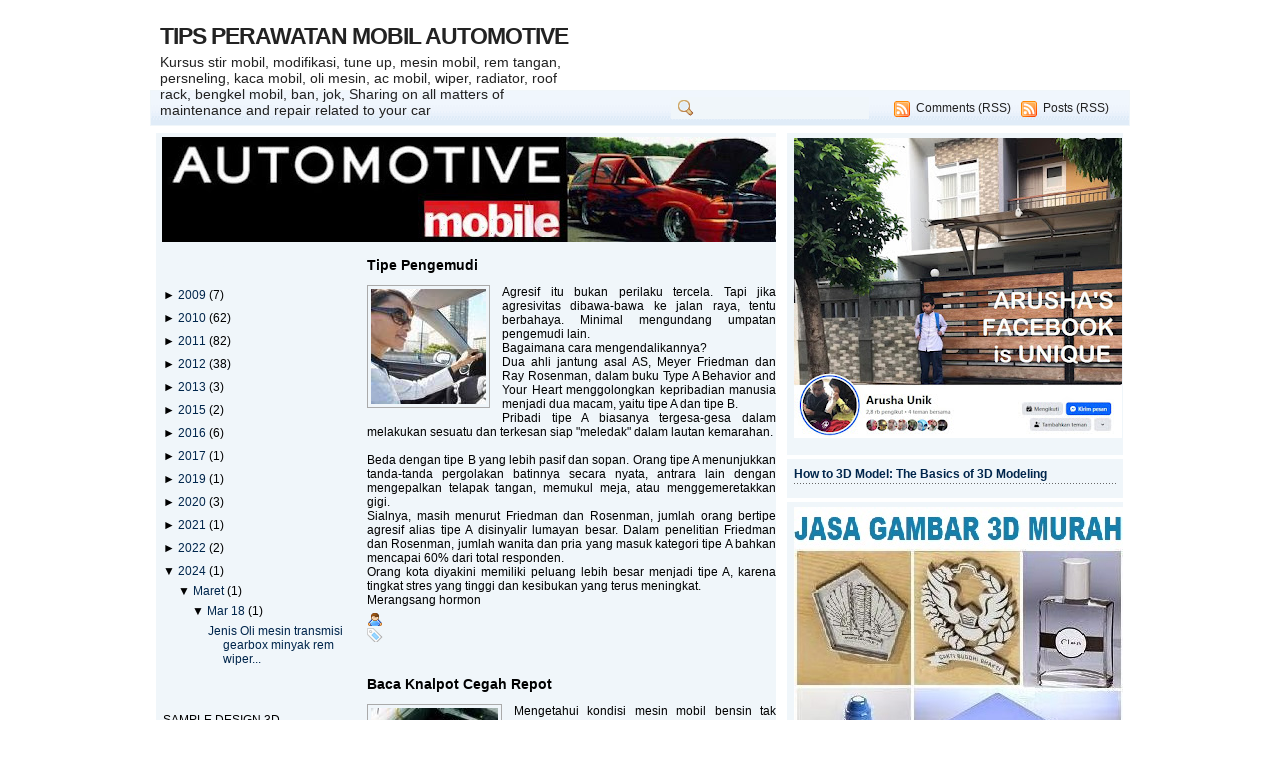

--- FILE ---
content_type: text/html; charset=UTF-8
request_url: https://automotivematic.blogspot.com/search?updated-max=2011-02-26T18:48:00-08:00&max-results=5&reverse-paginate=true&widgetType=BlogArchive&widgetId=BlogArchive1&action=toggle&dir=open&toggle=DAILY-1258876800000&toggleopen=DAILY-1631602800000
body_size: 31625
content:
<!DOCTYPE html>
<html dir='ltr' xmlns='http://www.w3.org/1999/xhtml' xmlns:b='http://www.google.com/2005/gml/b' xmlns:data='http://www.google.com/2005/gml/data' xmlns:expr='http://www.google.com/2005/gml/expr'>
<head>
<link href='https://www.blogger.com/static/v1/widgets/2944754296-widget_css_bundle.css' rel='stylesheet' type='text/css'/>
<!-- Google Tag Manager -->
<script>(function(w,d,s,l,i){w[l]=w[l]||[];w[l].push({'gtm.start':
new Date().getTime(),event:'gtm.js'});var f=d.getElementsByTagName(s)[0],
j=d.createElement(s),dl=l!='dataLayer'?'l='+l:'';j.async=true;j.src=
'https://www.googletagmanager.com/gtm.js?id='+i+dl;f.parentNode.insertBefore(j,f);
})(window,document,'script','dataLayer','GTM-K26T6LN');</script>
<!-- End Google Tag Manager -->
<!-- Google tag (gtag.js) -->
<script async='async' src='https://www.googletagmanager.com/gtag/js?id=G-1HN9B50S0J'></script>
<script>
  window.dataLayer = window.dataLayer || [];
  function gtag(){dataLayer.push(arguments);}
  gtag('js', new Date());

  gtag('config', 'G-1HN9B50S0J');
</script>
<script type='text/javascript'>

  var _gaq = _gaq || [];
  _gaq.push(['_setAccount', 'UA-18123946-1']);
  _gaq.push(['_trackPageview']);

  (function() {
    var ga = document.createElement('script'); ga.type = 'text/javascript'; ga.async = true;
    ga.src = ('https:' == document.location.protocol ? 'https://ssl' : 'http://www') + '.google-analytics.com/ga.js';
    var s = document.getElementsByTagName('script')[0]; s.parentNode.insertBefore(ga, s);
  })();

</script>
<script type='text/javascript'>
var gaJsHost = (("https:" == document.location.protocol) ? "https://ssl." : "http://www.");
document.write(unescape("%3Cscript src='" + gaJsHost + "google-analytics.com/ga.js' type='text/javascript'%3E%3C/script%3E"));
</script>
<script type='text/javascript'>
try {
var pageTracker = _gat._getTracker("UA-12752706-1");
pageTracker._trackPageview();
} catch(err) {}</script>
<meta content='text/html; charset=UTF-8' http-equiv='Content-Type'/>
<meta content='blogger' name='generator'/>
<link href='https://automotivematic.blogspot.com/favicon.ico' rel='icon' type='image/x-icon'/>
<link href='https://automotivematic.blogspot.com/search?updated-max=2011-02-26T18:48:00-08:00&amp;max-results=5&amp;reverse-paginate=true' rel='canonical'/>
<link rel="alternate" type="application/atom+xml" title="TIPS PERAWATAN MOBIL AUTOMOTIVE - Atom" href="https://automotivematic.blogspot.com/feeds/posts/default" />
<link rel="alternate" type="application/rss+xml" title="TIPS PERAWATAN MOBIL AUTOMOTIVE - RSS" href="https://automotivematic.blogspot.com/feeds/posts/default?alt=rss" />
<link rel="service.post" type="application/atom+xml" title="TIPS PERAWATAN MOBIL AUTOMOTIVE - Atom" href="https://www.blogger.com/feeds/2470490780098711726/posts/default" />
<link rel="me" href="https://www.blogger.com/profile/05091993639811949248" />
<!--Can't find substitution for tag [blog.ieCssRetrofitLinks]-->
<meta content='Kursus stir mobil, modifikasi, tune up, mesin mobil, rem tangan, persneling, kaca mobil, oli mesin, ac mobil, wiper, radiator, bengkel mobiL' name='description'/>
<meta content='https://automotivematic.blogspot.com/search?updated-max=2011-02-26T18:48:00-08:00&amp;max-results=5&amp;reverse-paginate=true' property='og:url'/>
<meta content='TIPS PERAWATAN MOBIL AUTOMOTIVE' property='og:title'/>
<meta content='Kursus stir mobil, modifikasi, tune up, mesin mobil, rem tangan, persneling, kaca mobil, oli mesin, ac mobil, wiper, radiator, bengkel mobiL' property='og:description'/>
<title>TIPS PERAWATAN MOBIL AUTOMOTIVE</title>
<style id='page-skin-1' type='text/css'><!--
/* ----------------------------------------------------------
Blogger Template Style
Name: Xclear
Designer: Daris4
URL: http://www.daris4.info
Bloggerized by: http://www.themescook.com
Date: August 2009
Last Updated: Aug 20 2009 15:27
Thanks to: famfamfam.com for icons, photobucket.com for imagehosting
---------------------------------------------------------- */
/* Variable definitions
========================
<Variable type="font" name="pagefont" default="normal normal 100% trebuchet, arial, verdana, sans-serif" description="General Font Properties">
<Variable type="color" name="pagefontcolor" default="#444444" description="Page Font Color">
<Variable type="color" name="pagelinkcolor" default="#16387C" description="Page Link Color">
<Variable type="color" name="pagelinkcolorhover" default="#990000" description="Page Link Hover Color">
<Variable type="color" name="mainbarbgcolor" default="#ffffff" description="Mainbar Background Color">
<Variable type="font" name="headertitlefont" default="normal bold 100% trebuchet, arial, verdana, sans-serif" description="Header Title Font Properties">
<Variable type="color" name="headertitlecolor" default="#cc0000" description="Header Title Color">
<Variable type="color" name="headerdescrcolor" default="#222222" description="Header Description Color">
<Variable type="color" name="menubarbgcolor" default="#bbbbbb" description="Menu Bar Background Color">
<Variable type="color" name="menubarbdcolor" default="#cccccc" description="Menu Bar Border Color">
<Variable type="color" name="menufontcolor" default="#222222" description="Menu Font Color">
<Variable type="color" name="menufontcolorhover" default="#0066CC" description="Menu Font Hover Color">
<Variable type="color" name="searchbgcolor" default="#ffffff" description="Search Form Background Color">
<Variable type="color" name="searchbdcolor" default="#999999" description="Search Form Border Color">
<Variable type="color" name="widgettitlebgcolor" default="#ffffff" description="Widget Title Background Color">
<Variable type="color" name="widgettitlebdcolor" default="#dddddd" description="Widget Title Border Color">
<Variable type="color" name="widgettitlecolor" default="#cc0000" description="Widget Title Color">
<Variable type="color" name="widgetbdcolor" default="#ffffff" description="Widget Border Color">
<Variable type="color" name="widgetbgcolor" default="#ffffff" description="Widget Background Color">
<Variable type="color" name="widgettextcolor" default="#ee0000" description="Widget Text Color">
<Variable type="color" name="posttitlecolor" default="#334964" description="Post Title Color">
<Variable type="color" name="postheadercolor" default="#16387C" description="Post Header Text Color">
<Variable type="color" name="postfootercolor" default="#16387C" description="Post Footer Text Color">
<Variable type="color" name="boxbgcolor" default="#FDFCF2" description="Commnet and Blockquote Background Color">
<Variable type="color" name="boxbdcolor" default="#cccccc" description="Commnet and Blockquote Border Color">
<Variable type="color" name="copyrightcolor" default="#444444" description="Copyright Text Color">
<Variable type="color" name="footbarbdcolor" default="#cccccc" description="Footbar Border Color">
<Variable type="color" name="footbarbgcolor" default="#F2F8FD" description="Footbar Background Color">
*/
body { margin:0; padding:0; background:#ffffff; font-family:verdana,arial; text-align:center; font-size:12px }
a, a:visited { padding:0; margin:0; color:#00264c; text-decoration:none }
a:hover { text-decoration:underline; color:#16387C}
a img { border-width:0 }
ul,ol { margin:0; padding:0 }
li { margin:0; padding:1px 0 }
div { margin:0; padding:0 }
.clear { clear:both; padding: 0; margin: 0; width:1px; height:1px }
.readmore { float:right }
#navbar-iframe { height:0px; visibility:hidden; display:none }
h2 {  background-color:transparent; background-image:none; }
.widget { background-color:transparent; background-image:none;  }
.widget-content{ background-color:transparent; background-image:none;  }
/*  -------------- * WRAPPER LAYOUT *  ------------------- */
#outer-wrapper { margin:0 auto; width:980px; text-align:left; font:normal normal 101% Verdana, sans-serif; color:#000000 }
#header-wrapper { height:70px; width:980px; padding-top:20px }
#header-inner { float:left }
#header-left { float:left; width:420px; height:60px; padding-left:10px }
#header-right {float:right; width:540px; height:60px; text-align:right }
#header-right h2 { background-color:transparent; background-image:none; border:0 }
#header-right .widget { background-color:transparent; background-image:none; border:0 }
#content-wrapper { clear:both; margin-top:5px; background:#fff; border:1px solid #fff  }
#content-pad { margin:0 6px 0 5px }
#main-wrapper { float:left; padding:0; width:620px; word-wrap: break-word; overflow: hidden; background:#F0F6FA }
#main-left { float:left; width:200px }
#main-right { float:right; width:409px }
#sidebar-wrapper {
padding:0 0 10px 0; float:right; width:336px;
word-wrap:break-word; overflow:hidden; /* fix for long text & non-text content breaking sidebar float in IE */
}
#top-sidebar-wrapper {}
#left-sidebar-wrapper { width:163px; float:left }
#right-sidebar-wrapper { width:163px; float:right }
#footer-wrapper { margin:0 auto; width:980px; background:#fff }
#footer { text-align:center }
#footbar { margin-top:15px; padding:7px; background:#F0F6FA; border:1px solid #F0F6FA}
#footbar-a { float:left; width:310px }
#footbar-b { float:left; margin-left:17px; width:310px }
#footbar-c { float:right; width:310px }
#footbar .widget { background:none }
#footbar .widget h2 { background-color:transparent;  }
#footbar .widget-content { background:transparent }
#c { height:40px; padding:15px; font-size:11px; color:#000000 }
#c a { color:#000000; text-decoration:none}
#cleft {float:left; width:460px }
#cright {float:right; width:470px; text-align:right }
/*  -------------- * HEADER *  ------------------- */
#header { text-align:left; color:#060; padding:0 }
#header img { margin:0; padding:0; vertical-align:text-bottom }
#header h1 { margin:0; padding:0; font-size:26px }
#header a { font:normal bold 89% Verdana, sans-serif; color:#222222; text-decoration:none; letter-spacing:-1px }
#header .description { margin:3px 0; padding:0; font-weight:normal; max-width:900px; font-size:14px; color:#222222  }
/*  -------------- * SIDEBAR & WIDGET *  ------------------- */
.sidebar { }
.sidebar .widget { margin:0 0 4px 0; padding:0 0 6px 0; border:1px solid #F0F6FA; background:#F0F6FA }
.widget h2 { margin:0; padding:5px 0 5px 6px; text-transform:uppercase; font-size:12px; font-weight: bold;
background:#F0F6FA; color:#F0F6FA; border-bottom:1px solid #F0F6FA }
.widget-content { margin:0; padding:4px 6px 6px 6px }
.main { }
.widget-content ul { list-style-type:none }
.widget-content li { border:0; padding:3px 0; background:url(https://blogger.googleusercontent.com/img/b/R29vZ2xl/AVvXsEg9IWGiKbaTm3sbzjmOE6gzwDWl_e8l9qd3Fxo5MQhGmZe8L_hqB90qZPt1ozO9cnIV1gBxENXjdtYTbQhCaHwqPQScNR5jau4Dowij4_aGJtmU_7tx7kU8vW4upPem1iRHh5foeaQeHtM/s1600/border_h.gif) repeat-x left bottom }
.Label li, .LinkList li {  }
.Label li a, .LinkList li a { padding-left:13px; background:url(https://blogger.googleusercontent.com/img/b/R29vZ2xl/AVvXsEgafwWSdDPiN5Qbtg5CmCsobLkQMZvqVNY0W-RFBpfQ7oy0W1tmm8-ioyckj7fzeUa0hwaWNNE7VBldMVNmlmzgV_nqUron0qj2bMATriRfilw6pBoVOHqvwb3MFARBEr8Ju5DvNa2BVKM/s1600/bullet_star.png) no-repeat -4px -1px }
/*  -------------- * MENU & SEARCH*  ------------------- */
#menu-bar { padding:6px 20px 0 4px; height:28px; background: url(https://blogger.googleusercontent.com/img/b/R29vZ2xl/AVvXsEhiGS3spQuq_OwXKq_YROP4spnwWCLOPML2Onj3gvl9H3IY5GQvsKa803oV4TW3aii8omXprD8BNuAkIBz6Xg8a1tZUwjBFzI309ziKwDaY41j5PmsRwYWvD0cCVTZXHwoDlK0460QSPC0/s1600/b0blue.gif) repeat-x; border:1px solid #F0F6FA  }
#menu-bar .widget-content { margin:0; padding:0 }
#bar { clear:both }
.menu { width:500px; float:left; margin-top:3px }
.menu ul { float:left }
.menu li {float:left; padding:0; list-style:none; background-color:transparant; background-image:none }
.menu a { padding:0 10px; height:30px; font-size:12px; font-weight:bold; color:#222222;
background-color:transparant; background-image:none }
.menu a:hover { color:#F0F6FA; text-decoration:none }
.search { width:440px; float:right }
.search form { margin:0; padding:0; float:right }
.search .s{ height:18px; border:1px solid #F0F6FA;
background:#F0F6FA url(https://blogger.googleusercontent.com/img/b/R29vZ2xl/AVvXsEgPMpnNPLtYlOX1UQebEAOZBb1DlMvewLKt_WNX6b56Soa0ln1jMedIvPCQiXAG7t43SV2QytRNRu0toYIeQVkfoanzeVGLIKmHKBUH_HaIeQgGe6iRUWYQh_TqZUVnyh7YH87CVRfGJWY/s1600/zoom.png) no-repeat 6px 2px;
margin:0; padding-left:25px; color:#F0F6FA }
.search ul { float:right; width:240px }
.search li {float:right; list-style:none; height:22px; background:url(https://blogger.googleusercontent.com/img/b/R29vZ2xl/AVvXsEiJ240LMJdmX4VNdwY5vx492UzdItE27oisE2mk7uiE5pqDOY7vju3yyBRORj3_2itVyLpy2u7Iw_9S33I1-lc4SqkEX4TyOaBtEHdKsBYN7fGk9-bEInyva9VTEd79pzfY9sW_hnMmb1I/s1600/feed.png) no-repeat 5px 4px; padding:4px 0 0 27px; margin-left:5px }
.search a { text-decoration:normal; font-size:12px; font-weight:normal; color:#222222 }
.search a:hover { color:#F0F6FA; text-decoration:none }
/*  -------------- * POSTS *  ------------------- */
.blog-posts { }
.blog-posts .date-header { margin:5px 0 0 0; padding:0; font-size:10px; font-weight:bold }
.post { margin:0; padding-bottom:1.5em }
.post h3 { font-size:14px; margin:5px 0; font-weight:bold  }
.post h3 a, .post h3 a:visited, .post h3 strong { display:block; text-decoration:none; color:#000000; font-weight:bold; }
.post h3 strong, .post h3 a:hover { text-decoration:underline }
.post-body { #000000 }
.post-body blockquote{ margin:.8em 0; padding:5px 0 5px 26px; background:url(https://blogger.googleusercontent.com/img/b/R29vZ2xl/AVvXsEh976nD9_aDTZBo_2WkMssDEEuIrZkeDtkSjz3KErldKc8VtIsixRwnFF-1SuYeQpuRgo6DXSMax59kPcdt7b2A0Ho_aBT07rsMZa1fGRaBrUsxRSkN1I2jG3OciwQJUSvnMacGIyPy_jI/s1600/blockquote.gif) no-repeat 2px 5px;  }
.post-body blockquote p { margin:0; padding:0 0 0 8px; border:1px solid #ddd; background:#F0F6FA}
/*.post-body code{ background:#F0F6FA  } */
.post-body ul,ol {margin:0; padding:0 0 0 20px}
.post-body li { }
.post-body h2 { margin:0; padding:0; text-transform:none; font-size:18px; font-weight:normal;
background:none; color:#000000; border:0px }
.post-comment-link { }
.post-author{ padding:2px 0 0 19px; background:url(https://blogger.googleusercontent.com/img/b/R29vZ2xl/AVvXsEgZlo-BPTTMbFQcCaTmz71nh7dx7ld8bQ2DsrSyw44NzYCAilg8oqj8Gt_L_WuvP9XYjhB_UEwkJmS1vpQh40K7r_X2TXBs8Axe1BPlHPSWt3TZ9hpk7JJ46WHo2g1A5LFJFkeWEIcM3Rc/s1600/user.png) no-repeat }
.post-labels { padding:2px 6px 0 19px; background:url(https://blogger.googleusercontent.com/img/b/R29vZ2xl/AVvXsEiwzAd3y56qjAwr1JuoqqTkrU6qiJUNJP9BoUgcaGOOvR_-361vz9knnSrdAYcvPrXs9sKmlj6CT7tV1nCvzqMS3zN4w9imolFxseA4CVOjrC4kY3zfMh5P_taBMwSFHoovIpSCgbZcO-0/s1600/tag_blue.png) no-repeat }
.comment-link { padding:2px 6px 0 19px; background:url(https://blogger.googleusercontent.com/img/b/R29vZ2xl/AVvXsEg9xvpAn0QQ72q3Lv9iojyYXaIBbcx9p4VmzFlU28ZNo7GXqYUcSvli-3zrVxoVNnVriimiF37BR0eu9NTip5Zs6l3o6lYgK5M3Oq79ZamlrXsp0JTccYIUFXfpWOroltx0fYT-uBVyvkI/s1600/comment.png) no-repeat }
.post-timestamp { padding:0 6px 0 0 }
.post-header-line-1 { margin:5px 0; font-size:11px; text-transform:uppercase }
.post-header-line-1 a { color:#000000 }
.post-footer { margin:5px 0; font-size:11px; text-transform:uppercase }
.post-footer a { color:#000000 }
.post-footer-line { margin:0; padding:2px 0 }
.post img { margin:0; padding:3px; border:1px solid #aaa }
/*  -------------- * COMMENTS *  ------------------- */
#comments h4 { padding:0 6px 0 19px; background:url(https://blogger.googleusercontent.com/img/b/R29vZ2xl/AVvXsEgUMCsPJ5xNRN2CSfZgBSrEkkJ8o49dmsLvuV864SqxsQkTC097OF9ToM8j1rsrnR8B_ulsg_VIEJKL0eoxkFz2kPk9Lb-3-W5HlWklNYzh4bC19-rEdPSUzqEyQZ9i5Hb570z4pHTWhp8/s1600/comment_edit.png) no-repeat; font-weight:bold; text-transform:uppercase; font-size:12px }
#comments-block { margin:0 }
#comments-block .comment-bg { }
#comments-block .comment-author { height:15px;  padding:5px 0 0 22px; font-weight:bold }
.comment-au1 { float:left }
.comment-au2 { float:right; text-align:right; font-size:10px; padding-top:2px}
#comments-block .comment-body { margin:0; padding:15px 10px 5px 10px;
background:#F0F6FA url(https://blogger.googleusercontent.com/img/b/R29vZ2xl/AVvXsEihxfJRORBZfuuo8jejRkDD74_B0olXRqJ2T8a_Xefj6aEmRmNr1-Zu7FVjg8jptH-5-gIslWqbGBGxQtaeZENROIYNVsJ7lcRmdIKW_3FulDG4IKmLPRitkPXhmjue3hKCX9ultGuxkT4/s1600/comment-triangle2-1.gif) no-repeat left top;  }
#comments-block .comment-body p { margin:0 }
#comments-block .comment-footer { margin:0; text-transform:none; font-size:10px; border-top:1px solid #ddd }
.deleted-comment { font-style:italic; color:gray }
#blog-pager-newer-link { float: left }
#blog-pager-older-link { float: right }
#blog-pager { text-align: center }
.feed-links { clear: both; line-height: 2.5em }
/*  -------------- * PROFILE *  ------------------- */
.profile-img { float: left; margin: 0 5px 5px 0; padding: 4px; border:1px solid #444 }
.profile-data { font-weight: bold }
.profile-datablock { margin:0 .5em }
.profile-textblock { margin:0.5em 0;  }
.profile-link { text-transform: uppercase; font-size:10px }
/*credits : http://trik-tips.blogspot.com */
#tabshori {
float:left;
width:100%;
font-size:13px;
border-bottom:1px solid #2763A5; /* Garis Bawah*/
line-height:normal;
}
#tabshori ul {
margin:0;
padding:10px 10px 0 50px; /*Posisi Menu*/
list-style:none;
}
#tabshori li {
display:inline;
margin:0;
padding:0;
}
#tabshori a {
float:left;
background: url("https://lh3.googleusercontent.com/blogger_img_proxy/AEn0k_vnvAlN_US5GrEZIh0HcnIyo8uwupOTq2zvWHLonu6ZrNaZlApVx93wcyN1kydSq37Agf8xkWuDI0rS-ISDThVcm9oQpok8GknEKrxKFQ=s0-d") no-repeat left top;
margin:0;
padding:0 0 0 4px;
text-decoration:none;
}
#tabshori a span {
float:left;
display:block;
background: url("https://lh3.googleusercontent.com/blogger_img_proxy/AEn0k_uj8RDMRO2l5TRn9-YiOmDwS2Ddm5iT07orZsyOaQuxLEUiE3pLDk8M1oUWRS2NI2rO66jYG84wZf0Mw9qcRUV6d_Gd0LUq_6pzwky-dmA=s0-d") no-repeat right top;
padding:5px 14px 4px 4px;
color:#0066CC;
}
/* Commented Backslash Hack hides rule from IE5-Mac \*/
#tabshori a span {float:none;}
/* End IE5-Mac hack */
#tabshori a:hover {
background-position:0% -42px;
}
#tabshori a:hover span {
background-position:100% -42px;
}

--></style><link href='https://www.blogger.com/dyn-css/authorization.css?targetBlogID=2470490780098711726&amp;zx=a1a04fa9-2c22-433b-aca1-f35b74d09d93' media='none' onload='if(media!=&#39;all&#39;)media=&#39;all&#39;' rel='stylesheet'/><noscript><link href='https://www.blogger.com/dyn-css/authorization.css?targetBlogID=2470490780098711726&amp;zx=a1a04fa9-2c22-433b-aca1-f35b74d09d93' rel='stylesheet'/></noscript>
<meta name='google-adsense-platform-account' content='ca-host-pub-1556223355139109'/>
<meta name='google-adsense-platform-domain' content='blogspot.com'/>

<!-- data-ad-client=ca-pub-9975121856527101 -->

</head>
<body>
<!-- Google Tag Manager (noscript) -->
<noscript><iframe height='0' src='https://www.googletagmanager.com/ns.html?id=GTM-K26T6LN' style='display:none;visibility:hidden' width='0'></iframe></noscript>
<!-- End Google Tag Manager (noscript) -->
<div class='navbar section' id='navbar'><div class='widget Navbar' data-version='1' id='Navbar1'><script type="text/javascript">
    function setAttributeOnload(object, attribute, val) {
      if(window.addEventListener) {
        window.addEventListener('load',
          function(){ object[attribute] = val; }, false);
      } else {
        window.attachEvent('onload', function(){ object[attribute] = val; });
      }
    }
  </script>
<div id="navbar-iframe-container"></div>
<script type="text/javascript" src="https://apis.google.com/js/platform.js"></script>
<script type="text/javascript">
      gapi.load("gapi.iframes:gapi.iframes.style.bubble", function() {
        if (gapi.iframes && gapi.iframes.getContext) {
          gapi.iframes.getContext().openChild({
              url: 'https://www.blogger.com/navbar/2470490780098711726?origin\x3dhttps://automotivematic.blogspot.com',
              where: document.getElementById("navbar-iframe-container"),
              id: "navbar-iframe"
          });
        }
      });
    </script><script type="text/javascript">
(function() {
var script = document.createElement('script');
script.type = 'text/javascript';
script.src = '//pagead2.googlesyndication.com/pagead/js/google_top_exp.js';
var head = document.getElementsByTagName('head')[0];
if (head) {
head.appendChild(script);
}})();
</script>
</div></div>
<div id='outer-wrapper'><div id='wrap2'>
<!-- skip links for text browsers -->
<span id='skiplinks' style='display:none;'><a href='#main'>skip to main </a>|<a href='#sidebar'>skip to sidebar</a></span>
<div id='header-wrapper'>
<div id='header-left'>
<!-- Header *** -->
<div class='header section' id='header'><div class='widget Header' data-version='1' id='Header1'>
<div id='header-inner'>
<div class='titlewrapper'>
<h1 class='title'>
<a href='https://automotivematic.blogspot.com/'>TIPS PERAWATAN MOBIL AUTOMOTIVE</a>
</h1>
</div>
<div class='descriptionwrapper'>
<p class='description'><span>Kursus stir mobil, modifikasi, tune up, mesin mobil, rem tangan, persneling, kaca mobil, oli mesin, ac mobil, wiper, radiator, roof rack, bengkel mobil, ban, jok,  Sharing on all matters of maintenance and repair related to your car</span></p>
</div>
</div>
</div></div>
<!-- Header end -->
</div>
<div id='header-right'>
<!-- Banner-Top *** -->
<div class='banner-top no-items section' id='banner-top'></div>
<!-- Banner-Top end -->
</div>
</div>
<div id='menu-bar'>
<div class='menu no-items section' id='menu'></div>
<div class='search section' id='search'><div class='widget HTML' data-version='1' id='HTML2'>
<ul>
<li><a href='https://automotivematic.blogspot.com/feeds/posts/default'>Posts (RSS)</a></li>
<li><a href='https://automotivematic.blogspot.com/feeds/comments/default'>Comments (RSS)</a></li>
</ul>
<form action='/search' id='searchform' method='get'>
<input class='s' id='s' name='q' onblur='if (this.value == "") {this.value = "Search...";}' onfocus='if (this.value == "Search...") {this.value = ""}' type='text' value='Search...'/>
<input id='searchsubmit' type='hidden' value='Search'/>
</form>
</div></div>
<div class='clear'>&#160;</div>
</div>
<div id='bar'>
<div class='banner-bar no-items section' id='banner-bar'></div>
<div class='clear'>&#160;</div>
</div>
<div id='content-wrapper'><div id='content-pad'>
<div id='crosscol-wrapper' style='text-align:center'><div class='crosscol no-items section' id='crosscol'></div></div>
<div id='main-wrapper'>
<div class='banner-main section' id='banner-main'><div class='widget Image' data-version='1' id='Image1'>
<div class='widget-content'>
<a href='https://unigraphicsmydesign.blogspot.com'>
<img alt='' height='105' id='Image1_img' src='https://blogger.googleusercontent.com/img/b/R29vZ2xl/AVvXsEj0bWt83rjrLu-aj6AOkjkUsQeyuScKSSH3FpmkyI9zoIO_3OhrRJgP9KH_FRiGYjPmNnC6h7rVX1qH0jeq4m79AWAvrrsh3K982HnZY7ByvvYAGxFENxV9MrHb3UHLP_dOBOTw922rsiFW/s620/auto.JPG' width='620'/>
</a>
<br/>
</div>
<div class='clear'></div>
</div></div>
<div id='main-left'>
<!-- Main Left *** -->
<div class='sidebar section' id='Sidebar4'><div class='widget BlogArchive' data-version='1' id='BlogArchive1'>
<h2>Archives</h2>
<div class='widget-content'>
<div id='ArchiveList'>
<div id='BlogArchive1_ArchiveList'>
<ul class='hierarchy'>
<li class='archivedate collapsed'>
<a class='toggle' href='//automotivematic.blogspot.com/search?updated-max=2011-02-26T18:48:00-08:00&max-results=5&reverse-paginate=true&widgetType=BlogArchive&widgetId=BlogArchive1&action=toggle&dir=open&toggle=YEARLY-1230796800000&toggleopen=DAILY-1710745200000'>
<span class='zippy'>

              &#9658;
            
</span>
</a>
<a class='post-count-link' href='https://automotivematic.blogspot.com/2009/'>
2009
</a>
<span class='post-count' dir='ltr'>(7)</span>
<ul class='hierarchy'>
<li class='archivedate collapsed'>
<a class='toggle' href='//automotivematic.blogspot.com/search?updated-max=2011-02-26T18:48:00-08:00&max-results=5&reverse-paginate=true&widgetType=BlogArchive&widgetId=BlogArchive1&action=toggle&dir=open&toggle=MONTHLY-1257058800000&toggleopen=DAILY-1710745200000'>
<span class='zippy'>

              &#9658;
            
</span>
</a>
<a class='post-count-link' href='https://automotivematic.blogspot.com/2009/11/'>
November
</a>
<span class='post-count' dir='ltr'>(3)</span>
<ul class='hierarchy'>
<li class='archivedate collapsed'>
<a class='toggle' href='//automotivematic.blogspot.com/search?updated-max=2011-02-26T18:48:00-08:00&max-results=5&reverse-paginate=true&widgetType=BlogArchive&widgetId=BlogArchive1&action=toggle&dir=open&toggle=DAILY-1258876800000&toggleopen=DAILY-1710745200000'>
<span class='zippy'>

              &#9658;
            
</span>
</a>
<a class='post-count-link' href='https://automotivematic.blogspot.com/2009_11_22_archive.html'>
Nov 22
</a>
<span class='post-count' dir='ltr'>(3)</span>
</li>
</ul>
</li>
</ul>
<ul class='hierarchy'>
<li class='archivedate collapsed'>
<a class='toggle' href='//automotivematic.blogspot.com/search?updated-max=2011-02-26T18:48:00-08:00&max-results=5&reverse-paginate=true&widgetType=BlogArchive&widgetId=BlogArchive1&action=toggle&dir=open&toggle=MONTHLY-1259654400000&toggleopen=DAILY-1710745200000'>
<span class='zippy'>

              &#9658;
            
</span>
</a>
<a class='post-count-link' href='https://automotivematic.blogspot.com/2009/12/'>
Desember
</a>
<span class='post-count' dir='ltr'>(4)</span>
<ul class='hierarchy'>
<li class='archivedate collapsed'>
<a class='toggle' href='//automotivematic.blogspot.com/search?updated-max=2011-02-26T18:48:00-08:00&max-results=5&reverse-paginate=true&widgetType=BlogArchive&widgetId=BlogArchive1&action=toggle&dir=open&toggle=DAILY-1260345600000&toggleopen=DAILY-1710745200000'>
<span class='zippy'>

              &#9658;
            
</span>
</a>
<a class='post-count-link' href='https://automotivematic.blogspot.com/2009_12_09_archive.html'>
Des 09
</a>
<span class='post-count' dir='ltr'>(1)</span>
</li>
</ul>
<ul class='hierarchy'>
<li class='archivedate collapsed'>
<a class='toggle' href='//automotivematic.blogspot.com/search?updated-max=2011-02-26T18:48:00-08:00&max-results=5&reverse-paginate=true&widgetType=BlogArchive&widgetId=BlogArchive1&action=toggle&dir=open&toggle=DAILY-1260432000000&toggleopen=DAILY-1710745200000'>
<span class='zippy'>

              &#9658;
            
</span>
</a>
<a class='post-count-link' href='https://automotivematic.blogspot.com/2009_12_10_archive.html'>
Des 10
</a>
<span class='post-count' dir='ltr'>(1)</span>
</li>
</ul>
<ul class='hierarchy'>
<li class='archivedate collapsed'>
<a class='toggle' href='//automotivematic.blogspot.com/search?updated-max=2011-02-26T18:48:00-08:00&max-results=5&reverse-paginate=true&widgetType=BlogArchive&widgetId=BlogArchive1&action=toggle&dir=open&toggle=DAILY-1260604800000&toggleopen=DAILY-1710745200000'>
<span class='zippy'>

              &#9658;
            
</span>
</a>
<a class='post-count-link' href='https://automotivematic.blogspot.com/2009_12_12_archive.html'>
Des 12
</a>
<span class='post-count' dir='ltr'>(1)</span>
</li>
</ul>
<ul class='hierarchy'>
<li class='archivedate collapsed'>
<a class='toggle' href='//automotivematic.blogspot.com/search?updated-max=2011-02-26T18:48:00-08:00&max-results=5&reverse-paginate=true&widgetType=BlogArchive&widgetId=BlogArchive1&action=toggle&dir=open&toggle=DAILY-1260950400000&toggleopen=DAILY-1710745200000'>
<span class='zippy'>

              &#9658;
            
</span>
</a>
<a class='post-count-link' href='https://automotivematic.blogspot.com/2009_12_16_archive.html'>
Des 16
</a>
<span class='post-count' dir='ltr'>(1)</span>
</li>
</ul>
</li>
</ul>
</li>
</ul>
<ul class='hierarchy'>
<li class='archivedate collapsed'>
<a class='toggle' href='//automotivematic.blogspot.com/search?updated-max=2011-02-26T18:48:00-08:00&max-results=5&reverse-paginate=true&widgetType=BlogArchive&widgetId=BlogArchive1&action=toggle&dir=open&toggle=YEARLY-1262332800000&toggleopen=DAILY-1710745200000'>
<span class='zippy'>

              &#9658;
            
</span>
</a>
<a class='post-count-link' href='https://automotivematic.blogspot.com/2010/'>
2010
</a>
<span class='post-count' dir='ltr'>(62)</span>
<ul class='hierarchy'>
<li class='archivedate collapsed'>
<a class='toggle' href='//automotivematic.blogspot.com/search?updated-max=2011-02-26T18:48:00-08:00&max-results=5&reverse-paginate=true&widgetType=BlogArchive&widgetId=BlogArchive1&action=toggle&dir=open&toggle=MONTHLY-1262332800000&toggleopen=DAILY-1710745200000'>
<span class='zippy'>

              &#9658;
            
</span>
</a>
<a class='post-count-link' href='https://automotivematic.blogspot.com/2010/01/'>
Januari
</a>
<span class='post-count' dir='ltr'>(4)</span>
<ul class='hierarchy'>
<li class='archivedate collapsed'>
<a class='toggle' href='//automotivematic.blogspot.com/search?updated-max=2011-02-26T18:48:00-08:00&max-results=5&reverse-paginate=true&widgetType=BlogArchive&widgetId=BlogArchive1&action=toggle&dir=open&toggle=DAILY-1262592000000&toggleopen=DAILY-1710745200000'>
<span class='zippy'>

              &#9658;
            
</span>
</a>
<a class='post-count-link' href='https://automotivematic.blogspot.com/2010_01_04_archive.html'>
Jan 04
</a>
<span class='post-count' dir='ltr'>(1)</span>
</li>
</ul>
<ul class='hierarchy'>
<li class='archivedate collapsed'>
<a class='toggle' href='//automotivematic.blogspot.com/search?updated-max=2011-02-26T18:48:00-08:00&max-results=5&reverse-paginate=true&widgetType=BlogArchive&widgetId=BlogArchive1&action=toggle&dir=open&toggle=DAILY-1263110400000&toggleopen=DAILY-1710745200000'>
<span class='zippy'>

              &#9658;
            
</span>
</a>
<a class='post-count-link' href='https://automotivematic.blogspot.com/2010_01_10_archive.html'>
Jan 10
</a>
<span class='post-count' dir='ltr'>(1)</span>
</li>
</ul>
<ul class='hierarchy'>
<li class='archivedate collapsed'>
<a class='toggle' href='//automotivematic.blogspot.com/search?updated-max=2011-02-26T18:48:00-08:00&max-results=5&reverse-paginate=true&widgetType=BlogArchive&widgetId=BlogArchive1&action=toggle&dir=open&toggle=DAILY-1264147200000&toggleopen=DAILY-1710745200000'>
<span class='zippy'>

              &#9658;
            
</span>
</a>
<a class='post-count-link' href='https://automotivematic.blogspot.com/2010_01_22_archive.html'>
Jan 22
</a>
<span class='post-count' dir='ltr'>(1)</span>
</li>
</ul>
<ul class='hierarchy'>
<li class='archivedate collapsed'>
<a class='toggle' href='//automotivematic.blogspot.com/search?updated-max=2011-02-26T18:48:00-08:00&max-results=5&reverse-paginate=true&widgetType=BlogArchive&widgetId=BlogArchive1&action=toggle&dir=open&toggle=DAILY-1264838400000&toggleopen=DAILY-1710745200000'>
<span class='zippy'>

              &#9658;
            
</span>
</a>
<a class='post-count-link' href='https://automotivematic.blogspot.com/2010_01_30_archive.html'>
Jan 30
</a>
<span class='post-count' dir='ltr'>(1)</span>
</li>
</ul>
</li>
</ul>
<ul class='hierarchy'>
<li class='archivedate collapsed'>
<a class='toggle' href='//automotivematic.blogspot.com/search?updated-max=2011-02-26T18:48:00-08:00&max-results=5&reverse-paginate=true&widgetType=BlogArchive&widgetId=BlogArchive1&action=toggle&dir=open&toggle=MONTHLY-1265011200000&toggleopen=DAILY-1710745200000'>
<span class='zippy'>

              &#9658;
            
</span>
</a>
<a class='post-count-link' href='https://automotivematic.blogspot.com/2010/02/'>
Februari
</a>
<span class='post-count' dir='ltr'>(4)</span>
<ul class='hierarchy'>
<li class='archivedate collapsed'>
<a class='toggle' href='//automotivematic.blogspot.com/search?updated-max=2011-02-26T18:48:00-08:00&max-results=5&reverse-paginate=true&widgetType=BlogArchive&widgetId=BlogArchive1&action=toggle&dir=open&toggle=DAILY-1265702400000&toggleopen=DAILY-1710745200000'>
<span class='zippy'>

              &#9658;
            
</span>
</a>
<a class='post-count-link' href='https://automotivematic.blogspot.com/2010_02_09_archive.html'>
Feb 09
</a>
<span class='post-count' dir='ltr'>(1)</span>
</li>
</ul>
<ul class='hierarchy'>
<li class='archivedate collapsed'>
<a class='toggle' href='//automotivematic.blogspot.com/search?updated-max=2011-02-26T18:48:00-08:00&max-results=5&reverse-paginate=true&widgetType=BlogArchive&widgetId=BlogArchive1&action=toggle&dir=open&toggle=DAILY-1266048000000&toggleopen=DAILY-1710745200000'>
<span class='zippy'>

              &#9658;
            
</span>
</a>
<a class='post-count-link' href='https://automotivematic.blogspot.com/2010_02_13_archive.html'>
Feb 13
</a>
<span class='post-count' dir='ltr'>(1)</span>
</li>
</ul>
<ul class='hierarchy'>
<li class='archivedate collapsed'>
<a class='toggle' href='//automotivematic.blogspot.com/search?updated-max=2011-02-26T18:48:00-08:00&max-results=5&reverse-paginate=true&widgetType=BlogArchive&widgetId=BlogArchive1&action=toggle&dir=open&toggle=DAILY-1266739200000&toggleopen=DAILY-1710745200000'>
<span class='zippy'>

              &#9658;
            
</span>
</a>
<a class='post-count-link' href='https://automotivematic.blogspot.com/2010_02_21_archive.html'>
Feb 21
</a>
<span class='post-count' dir='ltr'>(1)</span>
</li>
</ul>
<ul class='hierarchy'>
<li class='archivedate collapsed'>
<a class='toggle' href='//automotivematic.blogspot.com/search?updated-max=2011-02-26T18:48:00-08:00&max-results=5&reverse-paginate=true&widgetType=BlogArchive&widgetId=BlogArchive1&action=toggle&dir=open&toggle=DAILY-1267084800000&toggleopen=DAILY-1710745200000'>
<span class='zippy'>

              &#9658;
            
</span>
</a>
<a class='post-count-link' href='https://automotivematic.blogspot.com/2010_02_25_archive.html'>
Feb 25
</a>
<span class='post-count' dir='ltr'>(1)</span>
</li>
</ul>
</li>
</ul>
<ul class='hierarchy'>
<li class='archivedate collapsed'>
<a class='toggle' href='//automotivematic.blogspot.com/search?updated-max=2011-02-26T18:48:00-08:00&max-results=5&reverse-paginate=true&widgetType=BlogArchive&widgetId=BlogArchive1&action=toggle&dir=open&toggle=MONTHLY-1267430400000&toggleopen=DAILY-1710745200000'>
<span class='zippy'>

              &#9658;
            
</span>
</a>
<a class='post-count-link' href='https://automotivematic.blogspot.com/2010/03/'>
Maret
</a>
<span class='post-count' dir='ltr'>(3)</span>
<ul class='hierarchy'>
<li class='archivedate collapsed'>
<a class='toggle' href='//automotivematic.blogspot.com/search?updated-max=2011-02-26T18:48:00-08:00&max-results=5&reverse-paginate=true&widgetType=BlogArchive&widgetId=BlogArchive1&action=toggle&dir=open&toggle=DAILY-1267430400000&toggleopen=DAILY-1710745200000'>
<span class='zippy'>

              &#9658;
            
</span>
</a>
<a class='post-count-link' href='https://automotivematic.blogspot.com/2010_03_01_archive.html'>
Mar 01
</a>
<span class='post-count' dir='ltr'>(1)</span>
</li>
</ul>
<ul class='hierarchy'>
<li class='archivedate collapsed'>
<a class='toggle' href='//automotivematic.blogspot.com/search?updated-max=2011-02-26T18:48:00-08:00&max-results=5&reverse-paginate=true&widgetType=BlogArchive&widgetId=BlogArchive1&action=toggle&dir=open&toggle=DAILY-1267516800000&toggleopen=DAILY-1710745200000'>
<span class='zippy'>

              &#9658;
            
</span>
</a>
<a class='post-count-link' href='https://automotivematic.blogspot.com/2010_03_02_archive.html'>
Mar 02
</a>
<span class='post-count' dir='ltr'>(1)</span>
</li>
</ul>
<ul class='hierarchy'>
<li class='archivedate collapsed'>
<a class='toggle' href='//automotivematic.blogspot.com/search?updated-max=2011-02-26T18:48:00-08:00&max-results=5&reverse-paginate=true&widgetType=BlogArchive&widgetId=BlogArchive1&action=toggle&dir=open&toggle=DAILY-1267776000000&toggleopen=DAILY-1710745200000'>
<span class='zippy'>

              &#9658;
            
</span>
</a>
<a class='post-count-link' href='https://automotivematic.blogspot.com/2010_03_05_archive.html'>
Mar 05
</a>
<span class='post-count' dir='ltr'>(1)</span>
</li>
</ul>
</li>
</ul>
<ul class='hierarchy'>
<li class='archivedate collapsed'>
<a class='toggle' href='//automotivematic.blogspot.com/search?updated-max=2011-02-26T18:48:00-08:00&max-results=5&reverse-paginate=true&widgetType=BlogArchive&widgetId=BlogArchive1&action=toggle&dir=open&toggle=MONTHLY-1280646000000&toggleopen=DAILY-1710745200000'>
<span class='zippy'>

              &#9658;
            
</span>
</a>
<a class='post-count-link' href='https://automotivematic.blogspot.com/2010/08/'>
Agustus
</a>
<span class='post-count' dir='ltr'>(3)</span>
<ul class='hierarchy'>
<li class='archivedate collapsed'>
<a class='toggle' href='//automotivematic.blogspot.com/search?updated-max=2011-02-26T18:48:00-08:00&max-results=5&reverse-paginate=true&widgetType=BlogArchive&widgetId=BlogArchive1&action=toggle&dir=open&toggle=DAILY-1282201200000&toggleopen=DAILY-1710745200000'>
<span class='zippy'>

              &#9658;
            
</span>
</a>
<a class='post-count-link' href='https://automotivematic.blogspot.com/2010_08_19_archive.html'>
Agu 19
</a>
<span class='post-count' dir='ltr'>(1)</span>
</li>
</ul>
<ul class='hierarchy'>
<li class='archivedate collapsed'>
<a class='toggle' href='//automotivematic.blogspot.com/search?updated-max=2011-02-26T18:48:00-08:00&max-results=5&reverse-paginate=true&widgetType=BlogArchive&widgetId=BlogArchive1&action=toggle&dir=open&toggle=DAILY-1282633200000&toggleopen=DAILY-1710745200000'>
<span class='zippy'>

              &#9658;
            
</span>
</a>
<a class='post-count-link' href='https://automotivematic.blogspot.com/2010_08_24_archive.html'>
Agu 24
</a>
<span class='post-count' dir='ltr'>(1)</span>
</li>
</ul>
<ul class='hierarchy'>
<li class='archivedate collapsed'>
<a class='toggle' href='//automotivematic.blogspot.com/search?updated-max=2011-02-26T18:48:00-08:00&max-results=5&reverse-paginate=true&widgetType=BlogArchive&widgetId=BlogArchive1&action=toggle&dir=open&toggle=DAILY-1282806000000&toggleopen=DAILY-1710745200000'>
<span class='zippy'>

              &#9658;
            
</span>
</a>
<a class='post-count-link' href='https://automotivematic.blogspot.com/2010_08_26_archive.html'>
Agu 26
</a>
<span class='post-count' dir='ltr'>(1)</span>
</li>
</ul>
</li>
</ul>
<ul class='hierarchy'>
<li class='archivedate collapsed'>
<a class='toggle' href='//automotivematic.blogspot.com/search?updated-max=2011-02-26T18:48:00-08:00&max-results=5&reverse-paginate=true&widgetType=BlogArchive&widgetId=BlogArchive1&action=toggle&dir=open&toggle=MONTHLY-1283324400000&toggleopen=DAILY-1710745200000'>
<span class='zippy'>

              &#9658;
            
</span>
</a>
<a class='post-count-link' href='https://automotivematic.blogspot.com/2010/09/'>
September
</a>
<span class='post-count' dir='ltr'>(2)</span>
<ul class='hierarchy'>
<li class='archivedate collapsed'>
<a class='toggle' href='//automotivematic.blogspot.com/search?updated-max=2011-02-26T18:48:00-08:00&max-results=5&reverse-paginate=true&widgetType=BlogArchive&widgetId=BlogArchive1&action=toggle&dir=open&toggle=DAILY-1283497200000&toggleopen=DAILY-1710745200000'>
<span class='zippy'>

              &#9658;
            
</span>
</a>
<a class='post-count-link' href='https://automotivematic.blogspot.com/2010_09_03_archive.html'>
Sep 03
</a>
<span class='post-count' dir='ltr'>(1)</span>
</li>
</ul>
<ul class='hierarchy'>
<li class='archivedate collapsed'>
<a class='toggle' href='//automotivematic.blogspot.com/search?updated-max=2011-02-26T18:48:00-08:00&max-results=5&reverse-paginate=true&widgetType=BlogArchive&widgetId=BlogArchive1&action=toggle&dir=open&toggle=DAILY-1285138800000&toggleopen=DAILY-1710745200000'>
<span class='zippy'>

              &#9658;
            
</span>
</a>
<a class='post-count-link' href='https://automotivematic.blogspot.com/2010_09_22_archive.html'>
Sep 22
</a>
<span class='post-count' dir='ltr'>(1)</span>
</li>
</ul>
</li>
</ul>
<ul class='hierarchy'>
<li class='archivedate collapsed'>
<a class='toggle' href='//automotivematic.blogspot.com/search?updated-max=2011-02-26T18:48:00-08:00&max-results=5&reverse-paginate=true&widgetType=BlogArchive&widgetId=BlogArchive1&action=toggle&dir=open&toggle=MONTHLY-1285916400000&toggleopen=DAILY-1710745200000'>
<span class='zippy'>

              &#9658;
            
</span>
</a>
<a class='post-count-link' href='https://automotivematic.blogspot.com/2010/10/'>
Oktober
</a>
<span class='post-count' dir='ltr'>(5)</span>
<ul class='hierarchy'>
<li class='archivedate collapsed'>
<a class='toggle' href='//automotivematic.blogspot.com/search?updated-max=2011-02-26T18:48:00-08:00&max-results=5&reverse-paginate=true&widgetType=BlogArchive&widgetId=BlogArchive1&action=toggle&dir=open&toggle=DAILY-1286434800000&toggleopen=DAILY-1710745200000'>
<span class='zippy'>

              &#9658;
            
</span>
</a>
<a class='post-count-link' href='https://automotivematic.blogspot.com/2010_10_07_archive.html'>
Okt 07
</a>
<span class='post-count' dir='ltr'>(1)</span>
</li>
</ul>
<ul class='hierarchy'>
<li class='archivedate collapsed'>
<a class='toggle' href='//automotivematic.blogspot.com/search?updated-max=2011-02-26T18:48:00-08:00&max-results=5&reverse-paginate=true&widgetType=BlogArchive&widgetId=BlogArchive1&action=toggle&dir=open&toggle=DAILY-1286694000000&toggleopen=DAILY-1710745200000'>
<span class='zippy'>

              &#9658;
            
</span>
</a>
<a class='post-count-link' href='https://automotivematic.blogspot.com/2010_10_10_archive.html'>
Okt 10
</a>
<span class='post-count' dir='ltr'>(1)</span>
</li>
</ul>
<ul class='hierarchy'>
<li class='archivedate collapsed'>
<a class='toggle' href='//automotivematic.blogspot.com/search?updated-max=2011-02-26T18:48:00-08:00&max-results=5&reverse-paginate=true&widgetType=BlogArchive&widgetId=BlogArchive1&action=toggle&dir=open&toggle=DAILY-1287644400000&toggleopen=DAILY-1710745200000'>
<span class='zippy'>

              &#9658;
            
</span>
</a>
<a class='post-count-link' href='https://automotivematic.blogspot.com/2010_10_21_archive.html'>
Okt 21
</a>
<span class='post-count' dir='ltr'>(1)</span>
</li>
</ul>
<ul class='hierarchy'>
<li class='archivedate collapsed'>
<a class='toggle' href='//automotivematic.blogspot.com/search?updated-max=2011-02-26T18:48:00-08:00&max-results=5&reverse-paginate=true&widgetType=BlogArchive&widgetId=BlogArchive1&action=toggle&dir=open&toggle=DAILY-1287990000000&toggleopen=DAILY-1710745200000'>
<span class='zippy'>

              &#9658;
            
</span>
</a>
<a class='post-count-link' href='https://automotivematic.blogspot.com/2010_10_25_archive.html'>
Okt 25
</a>
<span class='post-count' dir='ltr'>(1)</span>
</li>
</ul>
<ul class='hierarchy'>
<li class='archivedate collapsed'>
<a class='toggle' href='//automotivematic.blogspot.com/search?updated-max=2011-02-26T18:48:00-08:00&max-results=5&reverse-paginate=true&widgetType=BlogArchive&widgetId=BlogArchive1&action=toggle&dir=open&toggle=DAILY-1288162800000&toggleopen=DAILY-1710745200000'>
<span class='zippy'>

              &#9658;
            
</span>
</a>
<a class='post-count-link' href='https://automotivematic.blogspot.com/2010_10_27_archive.html'>
Okt 27
</a>
<span class='post-count' dir='ltr'>(1)</span>
</li>
</ul>
</li>
</ul>
<ul class='hierarchy'>
<li class='archivedate collapsed'>
<a class='toggle' href='//automotivematic.blogspot.com/search?updated-max=2011-02-26T18:48:00-08:00&max-results=5&reverse-paginate=true&widgetType=BlogArchive&widgetId=BlogArchive1&action=toggle&dir=open&toggle=MONTHLY-1288594800000&toggleopen=DAILY-1710745200000'>
<span class='zippy'>

              &#9658;
            
</span>
</a>
<a class='post-count-link' href='https://automotivematic.blogspot.com/2010/11/'>
November
</a>
<span class='post-count' dir='ltr'>(17)</span>
<ul class='hierarchy'>
<li class='archivedate collapsed'>
<a class='toggle' href='//automotivematic.blogspot.com/search?updated-max=2011-02-26T18:48:00-08:00&max-results=5&reverse-paginate=true&widgetType=BlogArchive&widgetId=BlogArchive1&action=toggle&dir=open&toggle=DAILY-1288594800000&toggleopen=DAILY-1710745200000'>
<span class='zippy'>

              &#9658;
            
</span>
</a>
<a class='post-count-link' href='https://automotivematic.blogspot.com/2010_11_01_archive.html'>
Nov 01
</a>
<span class='post-count' dir='ltr'>(1)</span>
</li>
</ul>
<ul class='hierarchy'>
<li class='archivedate collapsed'>
<a class='toggle' href='//automotivematic.blogspot.com/search?updated-max=2011-02-26T18:48:00-08:00&max-results=5&reverse-paginate=true&widgetType=BlogArchive&widgetId=BlogArchive1&action=toggle&dir=open&toggle=DAILY-1288767600000&toggleopen=DAILY-1710745200000'>
<span class='zippy'>

              &#9658;
            
</span>
</a>
<a class='post-count-link' href='https://automotivematic.blogspot.com/2010_11_03_archive.html'>
Nov 03
</a>
<span class='post-count' dir='ltr'>(1)</span>
</li>
</ul>
<ul class='hierarchy'>
<li class='archivedate collapsed'>
<a class='toggle' href='//automotivematic.blogspot.com/search?updated-max=2011-02-26T18:48:00-08:00&max-results=5&reverse-paginate=true&widgetType=BlogArchive&widgetId=BlogArchive1&action=toggle&dir=open&toggle=DAILY-1288940400000&toggleopen=DAILY-1710745200000'>
<span class='zippy'>

              &#9658;
            
</span>
</a>
<a class='post-count-link' href='https://automotivematic.blogspot.com/2010_11_05_archive.html'>
Nov 05
</a>
<span class='post-count' dir='ltr'>(1)</span>
</li>
</ul>
<ul class='hierarchy'>
<li class='archivedate collapsed'>
<a class='toggle' href='//automotivematic.blogspot.com/search?updated-max=2011-02-26T18:48:00-08:00&max-results=5&reverse-paginate=true&widgetType=BlogArchive&widgetId=BlogArchive1&action=toggle&dir=open&toggle=DAILY-1289376000000&toggleopen=DAILY-1710745200000'>
<span class='zippy'>

              &#9658;
            
</span>
</a>
<a class='post-count-link' href='https://automotivematic.blogspot.com/2010_11_10_archive.html'>
Nov 10
</a>
<span class='post-count' dir='ltr'>(1)</span>
</li>
</ul>
<ul class='hierarchy'>
<li class='archivedate collapsed'>
<a class='toggle' href='//automotivematic.blogspot.com/search?updated-max=2011-02-26T18:48:00-08:00&max-results=5&reverse-paginate=true&widgetType=BlogArchive&widgetId=BlogArchive1&action=toggle&dir=open&toggle=DAILY-1289548800000&toggleopen=DAILY-1710745200000'>
<span class='zippy'>

              &#9658;
            
</span>
</a>
<a class='post-count-link' href='https://automotivematic.blogspot.com/2010_11_12_archive.html'>
Nov 12
</a>
<span class='post-count' dir='ltr'>(1)</span>
</li>
</ul>
<ul class='hierarchy'>
<li class='archivedate collapsed'>
<a class='toggle' href='//automotivematic.blogspot.com/search?updated-max=2011-02-26T18:48:00-08:00&max-results=5&reverse-paginate=true&widgetType=BlogArchive&widgetId=BlogArchive1&action=toggle&dir=open&toggle=DAILY-1289721600000&toggleopen=DAILY-1710745200000'>
<span class='zippy'>

              &#9658;
            
</span>
</a>
<a class='post-count-link' href='https://automotivematic.blogspot.com/2010_11_14_archive.html'>
Nov 14
</a>
<span class='post-count' dir='ltr'>(1)</span>
</li>
</ul>
<ul class='hierarchy'>
<li class='archivedate collapsed'>
<a class='toggle' href='//automotivematic.blogspot.com/search?updated-max=2011-02-26T18:48:00-08:00&max-results=5&reverse-paginate=true&widgetType=BlogArchive&widgetId=BlogArchive1&action=toggle&dir=open&toggle=DAILY-1289808000000&toggleopen=DAILY-1710745200000'>
<span class='zippy'>

              &#9658;
            
</span>
</a>
<a class='post-count-link' href='https://automotivematic.blogspot.com/2010_11_15_archive.html'>
Nov 15
</a>
<span class='post-count' dir='ltr'>(1)</span>
</li>
</ul>
<ul class='hierarchy'>
<li class='archivedate collapsed'>
<a class='toggle' href='//automotivematic.blogspot.com/search?updated-max=2011-02-26T18:48:00-08:00&max-results=5&reverse-paginate=true&widgetType=BlogArchive&widgetId=BlogArchive1&action=toggle&dir=open&toggle=DAILY-1289894400000&toggleopen=DAILY-1710745200000'>
<span class='zippy'>

              &#9658;
            
</span>
</a>
<a class='post-count-link' href='https://automotivematic.blogspot.com/2010_11_16_archive.html'>
Nov 16
</a>
<span class='post-count' dir='ltr'>(1)</span>
</li>
</ul>
<ul class='hierarchy'>
<li class='archivedate collapsed'>
<a class='toggle' href='//automotivematic.blogspot.com/search?updated-max=2011-02-26T18:48:00-08:00&max-results=5&reverse-paginate=true&widgetType=BlogArchive&widgetId=BlogArchive1&action=toggle&dir=open&toggle=DAILY-1290153600000&toggleopen=DAILY-1710745200000'>
<span class='zippy'>

              &#9658;
            
</span>
</a>
<a class='post-count-link' href='https://automotivematic.blogspot.com/2010_11_19_archive.html'>
Nov 19
</a>
<span class='post-count' dir='ltr'>(1)</span>
</li>
</ul>
<ul class='hierarchy'>
<li class='archivedate collapsed'>
<a class='toggle' href='//automotivematic.blogspot.com/search?updated-max=2011-02-26T18:48:00-08:00&max-results=5&reverse-paginate=true&widgetType=BlogArchive&widgetId=BlogArchive1&action=toggle&dir=open&toggle=DAILY-1290412800000&toggleopen=DAILY-1710745200000'>
<span class='zippy'>

              &#9658;
            
</span>
</a>
<a class='post-count-link' href='https://automotivematic.blogspot.com/2010_11_22_archive.html'>
Nov 22
</a>
<span class='post-count' dir='ltr'>(1)</span>
</li>
</ul>
<ul class='hierarchy'>
<li class='archivedate collapsed'>
<a class='toggle' href='//automotivematic.blogspot.com/search?updated-max=2011-02-26T18:48:00-08:00&max-results=5&reverse-paginate=true&widgetType=BlogArchive&widgetId=BlogArchive1&action=toggle&dir=open&toggle=DAILY-1290499200000&toggleopen=DAILY-1710745200000'>
<span class='zippy'>

              &#9658;
            
</span>
</a>
<a class='post-count-link' href='https://automotivematic.blogspot.com/2010_11_23_archive.html'>
Nov 23
</a>
<span class='post-count' dir='ltr'>(1)</span>
</li>
</ul>
<ul class='hierarchy'>
<li class='archivedate collapsed'>
<a class='toggle' href='//automotivematic.blogspot.com/search?updated-max=2011-02-26T18:48:00-08:00&max-results=5&reverse-paginate=true&widgetType=BlogArchive&widgetId=BlogArchive1&action=toggle&dir=open&toggle=DAILY-1290672000000&toggleopen=DAILY-1710745200000'>
<span class='zippy'>

              &#9658;
            
</span>
</a>
<a class='post-count-link' href='https://automotivematic.blogspot.com/2010_11_25_archive.html'>
Nov 25
</a>
<span class='post-count' dir='ltr'>(1)</span>
</li>
</ul>
<ul class='hierarchy'>
<li class='archivedate collapsed'>
<a class='toggle' href='//automotivematic.blogspot.com/search?updated-max=2011-02-26T18:48:00-08:00&max-results=5&reverse-paginate=true&widgetType=BlogArchive&widgetId=BlogArchive1&action=toggle&dir=open&toggle=DAILY-1290844800000&toggleopen=DAILY-1710745200000'>
<span class='zippy'>

              &#9658;
            
</span>
</a>
<a class='post-count-link' href='https://automotivematic.blogspot.com/2010_11_27_archive.html'>
Nov 27
</a>
<span class='post-count' dir='ltr'>(1)</span>
</li>
</ul>
<ul class='hierarchy'>
<li class='archivedate collapsed'>
<a class='toggle' href='//automotivematic.blogspot.com/search?updated-max=2011-02-26T18:48:00-08:00&max-results=5&reverse-paginate=true&widgetType=BlogArchive&widgetId=BlogArchive1&action=toggle&dir=open&toggle=DAILY-1290931200000&toggleopen=DAILY-1710745200000'>
<span class='zippy'>

              &#9658;
            
</span>
</a>
<a class='post-count-link' href='https://automotivematic.blogspot.com/2010_11_28_archive.html'>
Nov 28
</a>
<span class='post-count' dir='ltr'>(1)</span>
</li>
</ul>
<ul class='hierarchy'>
<li class='archivedate collapsed'>
<a class='toggle' href='//automotivematic.blogspot.com/search?updated-max=2011-02-26T18:48:00-08:00&max-results=5&reverse-paginate=true&widgetType=BlogArchive&widgetId=BlogArchive1&action=toggle&dir=open&toggle=DAILY-1291017600000&toggleopen=DAILY-1710745200000'>
<span class='zippy'>

              &#9658;
            
</span>
</a>
<a class='post-count-link' href='https://automotivematic.blogspot.com/2010_11_29_archive.html'>
Nov 29
</a>
<span class='post-count' dir='ltr'>(1)</span>
</li>
</ul>
<ul class='hierarchy'>
<li class='archivedate collapsed'>
<a class='toggle' href='//automotivematic.blogspot.com/search?updated-max=2011-02-26T18:48:00-08:00&max-results=5&reverse-paginate=true&widgetType=BlogArchive&widgetId=BlogArchive1&action=toggle&dir=open&toggle=DAILY-1291104000000&toggleopen=DAILY-1710745200000'>
<span class='zippy'>

              &#9658;
            
</span>
</a>
<a class='post-count-link' href='https://automotivematic.blogspot.com/2010_11_30_archive.html'>
Nov 30
</a>
<span class='post-count' dir='ltr'>(2)</span>
</li>
</ul>
</li>
</ul>
<ul class='hierarchy'>
<li class='archivedate collapsed'>
<a class='toggle' href='//automotivematic.blogspot.com/search?updated-max=2011-02-26T18:48:00-08:00&max-results=5&reverse-paginate=true&widgetType=BlogArchive&widgetId=BlogArchive1&action=toggle&dir=open&toggle=MONTHLY-1291190400000&toggleopen=DAILY-1710745200000'>
<span class='zippy'>

              &#9658;
            
</span>
</a>
<a class='post-count-link' href='https://automotivematic.blogspot.com/2010/12/'>
Desember
</a>
<span class='post-count' dir='ltr'>(24)</span>
<ul class='hierarchy'>
<li class='archivedate collapsed'>
<a class='toggle' href='//automotivematic.blogspot.com/search?updated-max=2011-02-26T18:48:00-08:00&max-results=5&reverse-paginate=true&widgetType=BlogArchive&widgetId=BlogArchive1&action=toggle&dir=open&toggle=DAILY-1291190400000&toggleopen=DAILY-1710745200000'>
<span class='zippy'>

              &#9658;
            
</span>
</a>
<a class='post-count-link' href='https://automotivematic.blogspot.com/2010_12_01_archive.html'>
Des 01
</a>
<span class='post-count' dir='ltr'>(1)</span>
</li>
</ul>
<ul class='hierarchy'>
<li class='archivedate collapsed'>
<a class='toggle' href='//automotivematic.blogspot.com/search?updated-max=2011-02-26T18:48:00-08:00&max-results=5&reverse-paginate=true&widgetType=BlogArchive&widgetId=BlogArchive1&action=toggle&dir=open&toggle=DAILY-1291363200000&toggleopen=DAILY-1710745200000'>
<span class='zippy'>

              &#9658;
            
</span>
</a>
<a class='post-count-link' href='https://automotivematic.blogspot.com/2010_12_03_archive.html'>
Des 03
</a>
<span class='post-count' dir='ltr'>(1)</span>
</li>
</ul>
<ul class='hierarchy'>
<li class='archivedate collapsed'>
<a class='toggle' href='//automotivematic.blogspot.com/search?updated-max=2011-02-26T18:48:00-08:00&max-results=5&reverse-paginate=true&widgetType=BlogArchive&widgetId=BlogArchive1&action=toggle&dir=open&toggle=DAILY-1291449600000&toggleopen=DAILY-1710745200000'>
<span class='zippy'>

              &#9658;
            
</span>
</a>
<a class='post-count-link' href='https://automotivematic.blogspot.com/2010_12_04_archive.html'>
Des 04
</a>
<span class='post-count' dir='ltr'>(1)</span>
</li>
</ul>
<ul class='hierarchy'>
<li class='archivedate collapsed'>
<a class='toggle' href='//automotivematic.blogspot.com/search?updated-max=2011-02-26T18:48:00-08:00&max-results=5&reverse-paginate=true&widgetType=BlogArchive&widgetId=BlogArchive1&action=toggle&dir=open&toggle=DAILY-1291536000000&toggleopen=DAILY-1710745200000'>
<span class='zippy'>

              &#9658;
            
</span>
</a>
<a class='post-count-link' href='https://automotivematic.blogspot.com/2010_12_05_archive.html'>
Des 05
</a>
<span class='post-count' dir='ltr'>(1)</span>
</li>
</ul>
<ul class='hierarchy'>
<li class='archivedate collapsed'>
<a class='toggle' href='//automotivematic.blogspot.com/search?updated-max=2011-02-26T18:48:00-08:00&max-results=5&reverse-paginate=true&widgetType=BlogArchive&widgetId=BlogArchive1&action=toggle&dir=open&toggle=DAILY-1291708800000&toggleopen=DAILY-1710745200000'>
<span class='zippy'>

              &#9658;
            
</span>
</a>
<a class='post-count-link' href='https://automotivematic.blogspot.com/2010_12_07_archive.html'>
Des 07
</a>
<span class='post-count' dir='ltr'>(1)</span>
</li>
</ul>
<ul class='hierarchy'>
<li class='archivedate collapsed'>
<a class='toggle' href='//automotivematic.blogspot.com/search?updated-max=2011-02-26T18:48:00-08:00&max-results=5&reverse-paginate=true&widgetType=BlogArchive&widgetId=BlogArchive1&action=toggle&dir=open&toggle=DAILY-1291795200000&toggleopen=DAILY-1710745200000'>
<span class='zippy'>

              &#9658;
            
</span>
</a>
<a class='post-count-link' href='https://automotivematic.blogspot.com/2010_12_08_archive.html'>
Des 08
</a>
<span class='post-count' dir='ltr'>(1)</span>
</li>
</ul>
<ul class='hierarchy'>
<li class='archivedate collapsed'>
<a class='toggle' href='//automotivematic.blogspot.com/search?updated-max=2011-02-26T18:48:00-08:00&max-results=5&reverse-paginate=true&widgetType=BlogArchive&widgetId=BlogArchive1&action=toggle&dir=open&toggle=DAILY-1291881600000&toggleopen=DAILY-1710745200000'>
<span class='zippy'>

              &#9658;
            
</span>
</a>
<a class='post-count-link' href='https://automotivematic.blogspot.com/2010_12_09_archive.html'>
Des 09
</a>
<span class='post-count' dir='ltr'>(1)</span>
</li>
</ul>
<ul class='hierarchy'>
<li class='archivedate collapsed'>
<a class='toggle' href='//automotivematic.blogspot.com/search?updated-max=2011-02-26T18:48:00-08:00&max-results=5&reverse-paginate=true&widgetType=BlogArchive&widgetId=BlogArchive1&action=toggle&dir=open&toggle=DAILY-1291968000000&toggleopen=DAILY-1710745200000'>
<span class='zippy'>

              &#9658;
            
</span>
</a>
<a class='post-count-link' href='https://automotivematic.blogspot.com/2010_12_10_archive.html'>
Des 10
</a>
<span class='post-count' dir='ltr'>(1)</span>
</li>
</ul>
<ul class='hierarchy'>
<li class='archivedate collapsed'>
<a class='toggle' href='//automotivematic.blogspot.com/search?updated-max=2011-02-26T18:48:00-08:00&max-results=5&reverse-paginate=true&widgetType=BlogArchive&widgetId=BlogArchive1&action=toggle&dir=open&toggle=DAILY-1292054400000&toggleopen=DAILY-1710745200000'>
<span class='zippy'>

              &#9658;
            
</span>
</a>
<a class='post-count-link' href='https://automotivematic.blogspot.com/2010_12_11_archive.html'>
Des 11
</a>
<span class='post-count' dir='ltr'>(1)</span>
</li>
</ul>
<ul class='hierarchy'>
<li class='archivedate collapsed'>
<a class='toggle' href='//automotivematic.blogspot.com/search?updated-max=2011-02-26T18:48:00-08:00&max-results=5&reverse-paginate=true&widgetType=BlogArchive&widgetId=BlogArchive1&action=toggle&dir=open&toggle=DAILY-1292227200000&toggleopen=DAILY-1710745200000'>
<span class='zippy'>

              &#9658;
            
</span>
</a>
<a class='post-count-link' href='https://automotivematic.blogspot.com/2010_12_13_archive.html'>
Des 13
</a>
<span class='post-count' dir='ltr'>(1)</span>
</li>
</ul>
<ul class='hierarchy'>
<li class='archivedate collapsed'>
<a class='toggle' href='//automotivematic.blogspot.com/search?updated-max=2011-02-26T18:48:00-08:00&max-results=5&reverse-paginate=true&widgetType=BlogArchive&widgetId=BlogArchive1&action=toggle&dir=open&toggle=DAILY-1292313600000&toggleopen=DAILY-1710745200000'>
<span class='zippy'>

              &#9658;
            
</span>
</a>
<a class='post-count-link' href='https://automotivematic.blogspot.com/2010_12_14_archive.html'>
Des 14
</a>
<span class='post-count' dir='ltr'>(1)</span>
</li>
</ul>
<ul class='hierarchy'>
<li class='archivedate collapsed'>
<a class='toggle' href='//automotivematic.blogspot.com/search?updated-max=2011-02-26T18:48:00-08:00&max-results=5&reverse-paginate=true&widgetType=BlogArchive&widgetId=BlogArchive1&action=toggle&dir=open&toggle=DAILY-1292400000000&toggleopen=DAILY-1710745200000'>
<span class='zippy'>

              &#9658;
            
</span>
</a>
<a class='post-count-link' href='https://automotivematic.blogspot.com/2010_12_15_archive.html'>
Des 15
</a>
<span class='post-count' dir='ltr'>(1)</span>
</li>
</ul>
<ul class='hierarchy'>
<li class='archivedate collapsed'>
<a class='toggle' href='//automotivematic.blogspot.com/search?updated-max=2011-02-26T18:48:00-08:00&max-results=5&reverse-paginate=true&widgetType=BlogArchive&widgetId=BlogArchive1&action=toggle&dir=open&toggle=DAILY-1292572800000&toggleopen=DAILY-1710745200000'>
<span class='zippy'>

              &#9658;
            
</span>
</a>
<a class='post-count-link' href='https://automotivematic.blogspot.com/2010_12_17_archive.html'>
Des 17
</a>
<span class='post-count' dir='ltr'>(1)</span>
</li>
</ul>
<ul class='hierarchy'>
<li class='archivedate collapsed'>
<a class='toggle' href='//automotivematic.blogspot.com/search?updated-max=2011-02-26T18:48:00-08:00&max-results=5&reverse-paginate=true&widgetType=BlogArchive&widgetId=BlogArchive1&action=toggle&dir=open&toggle=DAILY-1292659200000&toggleopen=DAILY-1710745200000'>
<span class='zippy'>

              &#9658;
            
</span>
</a>
<a class='post-count-link' href='https://automotivematic.blogspot.com/2010_12_18_archive.html'>
Des 18
</a>
<span class='post-count' dir='ltr'>(1)</span>
</li>
</ul>
<ul class='hierarchy'>
<li class='archivedate collapsed'>
<a class='toggle' href='//automotivematic.blogspot.com/search?updated-max=2011-02-26T18:48:00-08:00&max-results=5&reverse-paginate=true&widgetType=BlogArchive&widgetId=BlogArchive1&action=toggle&dir=open&toggle=DAILY-1292745600000&toggleopen=DAILY-1710745200000'>
<span class='zippy'>

              &#9658;
            
</span>
</a>
<a class='post-count-link' href='https://automotivematic.blogspot.com/2010_12_19_archive.html'>
Des 19
</a>
<span class='post-count' dir='ltr'>(1)</span>
</li>
</ul>
<ul class='hierarchy'>
<li class='archivedate collapsed'>
<a class='toggle' href='//automotivematic.blogspot.com/search?updated-max=2011-02-26T18:48:00-08:00&max-results=5&reverse-paginate=true&widgetType=BlogArchive&widgetId=BlogArchive1&action=toggle&dir=open&toggle=DAILY-1292918400000&toggleopen=DAILY-1710745200000'>
<span class='zippy'>

              &#9658;
            
</span>
</a>
<a class='post-count-link' href='https://automotivematic.blogspot.com/2010_12_21_archive.html'>
Des 21
</a>
<span class='post-count' dir='ltr'>(1)</span>
</li>
</ul>
<ul class='hierarchy'>
<li class='archivedate collapsed'>
<a class='toggle' href='//automotivematic.blogspot.com/search?updated-max=2011-02-26T18:48:00-08:00&max-results=5&reverse-paginate=true&widgetType=BlogArchive&widgetId=BlogArchive1&action=toggle&dir=open&toggle=DAILY-1293091200000&toggleopen=DAILY-1710745200000'>
<span class='zippy'>

              &#9658;
            
</span>
</a>
<a class='post-count-link' href='https://automotivematic.blogspot.com/2010_12_23_archive.html'>
Des 23
</a>
<span class='post-count' dir='ltr'>(1)</span>
</li>
</ul>
<ul class='hierarchy'>
<li class='archivedate collapsed'>
<a class='toggle' href='//automotivematic.blogspot.com/search?updated-max=2011-02-26T18:48:00-08:00&max-results=5&reverse-paginate=true&widgetType=BlogArchive&widgetId=BlogArchive1&action=toggle&dir=open&toggle=DAILY-1293177600000&toggleopen=DAILY-1710745200000'>
<span class='zippy'>

              &#9658;
            
</span>
</a>
<a class='post-count-link' href='https://automotivematic.blogspot.com/2010_12_24_archive.html'>
Des 24
</a>
<span class='post-count' dir='ltr'>(1)</span>
</li>
</ul>
<ul class='hierarchy'>
<li class='archivedate collapsed'>
<a class='toggle' href='//automotivematic.blogspot.com/search?updated-max=2011-02-26T18:48:00-08:00&max-results=5&reverse-paginate=true&widgetType=BlogArchive&widgetId=BlogArchive1&action=toggle&dir=open&toggle=DAILY-1293264000000&toggleopen=DAILY-1710745200000'>
<span class='zippy'>

              &#9658;
            
</span>
</a>
<a class='post-count-link' href='https://automotivematic.blogspot.com/2010_12_25_archive.html'>
Des 25
</a>
<span class='post-count' dir='ltr'>(1)</span>
</li>
</ul>
<ul class='hierarchy'>
<li class='archivedate collapsed'>
<a class='toggle' href='//automotivematic.blogspot.com/search?updated-max=2011-02-26T18:48:00-08:00&max-results=5&reverse-paginate=true&widgetType=BlogArchive&widgetId=BlogArchive1&action=toggle&dir=open&toggle=DAILY-1293436800000&toggleopen=DAILY-1710745200000'>
<span class='zippy'>

              &#9658;
            
</span>
</a>
<a class='post-count-link' href='https://automotivematic.blogspot.com/2010_12_27_archive.html'>
Des 27
</a>
<span class='post-count' dir='ltr'>(1)</span>
</li>
</ul>
<ul class='hierarchy'>
<li class='archivedate collapsed'>
<a class='toggle' href='//automotivematic.blogspot.com/search?updated-max=2011-02-26T18:48:00-08:00&max-results=5&reverse-paginate=true&widgetType=BlogArchive&widgetId=BlogArchive1&action=toggle&dir=open&toggle=DAILY-1293523200000&toggleopen=DAILY-1710745200000'>
<span class='zippy'>

              &#9658;
            
</span>
</a>
<a class='post-count-link' href='https://automotivematic.blogspot.com/2010_12_28_archive.html'>
Des 28
</a>
<span class='post-count' dir='ltr'>(1)</span>
</li>
</ul>
<ul class='hierarchy'>
<li class='archivedate collapsed'>
<a class='toggle' href='//automotivematic.blogspot.com/search?updated-max=2011-02-26T18:48:00-08:00&max-results=5&reverse-paginate=true&widgetType=BlogArchive&widgetId=BlogArchive1&action=toggle&dir=open&toggle=DAILY-1293609600000&toggleopen=DAILY-1710745200000'>
<span class='zippy'>

              &#9658;
            
</span>
</a>
<a class='post-count-link' href='https://automotivematic.blogspot.com/2010_12_29_archive.html'>
Des 29
</a>
<span class='post-count' dir='ltr'>(1)</span>
</li>
</ul>
<ul class='hierarchy'>
<li class='archivedate collapsed'>
<a class='toggle' href='//automotivematic.blogspot.com/search?updated-max=2011-02-26T18:48:00-08:00&max-results=5&reverse-paginate=true&widgetType=BlogArchive&widgetId=BlogArchive1&action=toggle&dir=open&toggle=DAILY-1293696000000&toggleopen=DAILY-1710745200000'>
<span class='zippy'>

              &#9658;
            
</span>
</a>
<a class='post-count-link' href='https://automotivematic.blogspot.com/2010_12_30_archive.html'>
Des 30
</a>
<span class='post-count' dir='ltr'>(1)</span>
</li>
</ul>
<ul class='hierarchy'>
<li class='archivedate collapsed'>
<a class='toggle' href='//automotivematic.blogspot.com/search?updated-max=2011-02-26T18:48:00-08:00&max-results=5&reverse-paginate=true&widgetType=BlogArchive&widgetId=BlogArchive1&action=toggle&dir=open&toggle=DAILY-1293782400000&toggleopen=DAILY-1710745200000'>
<span class='zippy'>

              &#9658;
            
</span>
</a>
<a class='post-count-link' href='https://automotivematic.blogspot.com/2010_12_31_archive.html'>
Des 31
</a>
<span class='post-count' dir='ltr'>(1)</span>
</li>
</ul>
</li>
</ul>
</li>
</ul>
<ul class='hierarchy'>
<li class='archivedate collapsed'>
<a class='toggle' href='//automotivematic.blogspot.com/search?updated-max=2011-02-26T18:48:00-08:00&max-results=5&reverse-paginate=true&widgetType=BlogArchive&widgetId=BlogArchive1&action=toggle&dir=open&toggle=YEARLY-1293868800000&toggleopen=DAILY-1710745200000'>
<span class='zippy'>

              &#9658;
            
</span>
</a>
<a class='post-count-link' href='https://automotivematic.blogspot.com/2011/'>
2011
</a>
<span class='post-count' dir='ltr'>(82)</span>
<ul class='hierarchy'>
<li class='archivedate collapsed'>
<a class='toggle' href='//automotivematic.blogspot.com/search?updated-max=2011-02-26T18:48:00-08:00&max-results=5&reverse-paginate=true&widgetType=BlogArchive&widgetId=BlogArchive1&action=toggle&dir=open&toggle=MONTHLY-1293868800000&toggleopen=DAILY-1710745200000'>
<span class='zippy'>

              &#9658;
            
</span>
</a>
<a class='post-count-link' href='https://automotivematic.blogspot.com/2011/01/'>
Januari
</a>
<span class='post-count' dir='ltr'>(17)</span>
<ul class='hierarchy'>
<li class='archivedate collapsed'>
<a class='toggle' href='//automotivematic.blogspot.com/search?updated-max=2011-02-26T18:48:00-08:00&max-results=5&reverse-paginate=true&widgetType=BlogArchive&widgetId=BlogArchive1&action=toggle&dir=open&toggle=DAILY-1293868800000&toggleopen=DAILY-1710745200000'>
<span class='zippy'>

              &#9658;
            
</span>
</a>
<a class='post-count-link' href='https://automotivematic.blogspot.com/2011_01_01_archive.html'>
Jan 01
</a>
<span class='post-count' dir='ltr'>(1)</span>
</li>
</ul>
<ul class='hierarchy'>
<li class='archivedate collapsed'>
<a class='toggle' href='//automotivematic.blogspot.com/search?updated-max=2011-02-26T18:48:00-08:00&max-results=5&reverse-paginate=true&widgetType=BlogArchive&widgetId=BlogArchive1&action=toggle&dir=open&toggle=DAILY-1294041600000&toggleopen=DAILY-1710745200000'>
<span class='zippy'>

              &#9658;
            
</span>
</a>
<a class='post-count-link' href='https://automotivematic.blogspot.com/2011_01_03_archive.html'>
Jan 03
</a>
<span class='post-count' dir='ltr'>(1)</span>
</li>
</ul>
<ul class='hierarchy'>
<li class='archivedate collapsed'>
<a class='toggle' href='//automotivematic.blogspot.com/search?updated-max=2011-02-26T18:48:00-08:00&max-results=5&reverse-paginate=true&widgetType=BlogArchive&widgetId=BlogArchive1&action=toggle&dir=open&toggle=DAILY-1294128000000&toggleopen=DAILY-1710745200000'>
<span class='zippy'>

              &#9658;
            
</span>
</a>
<a class='post-count-link' href='https://automotivematic.blogspot.com/2011_01_04_archive.html'>
Jan 04
</a>
<span class='post-count' dir='ltr'>(1)</span>
</li>
</ul>
<ul class='hierarchy'>
<li class='archivedate collapsed'>
<a class='toggle' href='//automotivematic.blogspot.com/search?updated-max=2011-02-26T18:48:00-08:00&max-results=5&reverse-paginate=true&widgetType=BlogArchive&widgetId=BlogArchive1&action=toggle&dir=open&toggle=DAILY-1294214400000&toggleopen=DAILY-1710745200000'>
<span class='zippy'>

              &#9658;
            
</span>
</a>
<a class='post-count-link' href='https://automotivematic.blogspot.com/2011_01_05_archive.html'>
Jan 05
</a>
<span class='post-count' dir='ltr'>(1)</span>
</li>
</ul>
<ul class='hierarchy'>
<li class='archivedate collapsed'>
<a class='toggle' href='//automotivematic.blogspot.com/search?updated-max=2011-02-26T18:48:00-08:00&max-results=5&reverse-paginate=true&widgetType=BlogArchive&widgetId=BlogArchive1&action=toggle&dir=open&toggle=DAILY-1294300800000&toggleopen=DAILY-1710745200000'>
<span class='zippy'>

              &#9658;
            
</span>
</a>
<a class='post-count-link' href='https://automotivematic.blogspot.com/2011_01_06_archive.html'>
Jan 06
</a>
<span class='post-count' dir='ltr'>(1)</span>
</li>
</ul>
<ul class='hierarchy'>
<li class='archivedate collapsed'>
<a class='toggle' href='//automotivematic.blogspot.com/search?updated-max=2011-02-26T18:48:00-08:00&max-results=5&reverse-paginate=true&widgetType=BlogArchive&widgetId=BlogArchive1&action=toggle&dir=open&toggle=DAILY-1294473600000&toggleopen=DAILY-1710745200000'>
<span class='zippy'>

              &#9658;
            
</span>
</a>
<a class='post-count-link' href='https://automotivematic.blogspot.com/2011_01_08_archive.html'>
Jan 08
</a>
<span class='post-count' dir='ltr'>(1)</span>
</li>
</ul>
<ul class='hierarchy'>
<li class='archivedate collapsed'>
<a class='toggle' href='//automotivematic.blogspot.com/search?updated-max=2011-02-26T18:48:00-08:00&max-results=5&reverse-paginate=true&widgetType=BlogArchive&widgetId=BlogArchive1&action=toggle&dir=open&toggle=DAILY-1294560000000&toggleopen=DAILY-1710745200000'>
<span class='zippy'>

              &#9658;
            
</span>
</a>
<a class='post-count-link' href='https://automotivematic.blogspot.com/2011_01_09_archive.html'>
Jan 09
</a>
<span class='post-count' dir='ltr'>(1)</span>
</li>
</ul>
<ul class='hierarchy'>
<li class='archivedate collapsed'>
<a class='toggle' href='//automotivematic.blogspot.com/search?updated-max=2011-02-26T18:48:00-08:00&max-results=5&reverse-paginate=true&widgetType=BlogArchive&widgetId=BlogArchive1&action=toggle&dir=open&toggle=DAILY-1294646400000&toggleopen=DAILY-1710745200000'>
<span class='zippy'>

              &#9658;
            
</span>
</a>
<a class='post-count-link' href='https://automotivematic.blogspot.com/2011_01_10_archive.html'>
Jan 10
</a>
<span class='post-count' dir='ltr'>(1)</span>
</li>
</ul>
<ul class='hierarchy'>
<li class='archivedate collapsed'>
<a class='toggle' href='//automotivematic.blogspot.com/search?updated-max=2011-02-26T18:48:00-08:00&max-results=5&reverse-paginate=true&widgetType=BlogArchive&widgetId=BlogArchive1&action=toggle&dir=open&toggle=DAILY-1294819200000&toggleopen=DAILY-1710745200000'>
<span class='zippy'>

              &#9658;
            
</span>
</a>
<a class='post-count-link' href='https://automotivematic.blogspot.com/2011_01_12_archive.html'>
Jan 12
</a>
<span class='post-count' dir='ltr'>(1)</span>
</li>
</ul>
<ul class='hierarchy'>
<li class='archivedate collapsed'>
<a class='toggle' href='//automotivematic.blogspot.com/search?updated-max=2011-02-26T18:48:00-08:00&max-results=5&reverse-paginate=true&widgetType=BlogArchive&widgetId=BlogArchive1&action=toggle&dir=open&toggle=DAILY-1294905600000&toggleopen=DAILY-1710745200000'>
<span class='zippy'>

              &#9658;
            
</span>
</a>
<a class='post-count-link' href='https://automotivematic.blogspot.com/2011_01_13_archive.html'>
Jan 13
</a>
<span class='post-count' dir='ltr'>(1)</span>
</li>
</ul>
<ul class='hierarchy'>
<li class='archivedate collapsed'>
<a class='toggle' href='//automotivematic.blogspot.com/search?updated-max=2011-02-26T18:48:00-08:00&max-results=5&reverse-paginate=true&widgetType=BlogArchive&widgetId=BlogArchive1&action=toggle&dir=open&toggle=DAILY-1295078400000&toggleopen=DAILY-1710745200000'>
<span class='zippy'>

              &#9658;
            
</span>
</a>
<a class='post-count-link' href='https://automotivematic.blogspot.com/2011_01_15_archive.html'>
Jan 15
</a>
<span class='post-count' dir='ltr'>(1)</span>
</li>
</ul>
<ul class='hierarchy'>
<li class='archivedate collapsed'>
<a class='toggle' href='//automotivematic.blogspot.com/search?updated-max=2011-02-26T18:48:00-08:00&max-results=5&reverse-paginate=true&widgetType=BlogArchive&widgetId=BlogArchive1&action=toggle&dir=open&toggle=DAILY-1295164800000&toggleopen=DAILY-1710745200000'>
<span class='zippy'>

              &#9658;
            
</span>
</a>
<a class='post-count-link' href='https://automotivematic.blogspot.com/2011_01_16_archive.html'>
Jan 16
</a>
<span class='post-count' dir='ltr'>(1)</span>
</li>
</ul>
<ul class='hierarchy'>
<li class='archivedate collapsed'>
<a class='toggle' href='//automotivematic.blogspot.com/search?updated-max=2011-02-26T18:48:00-08:00&max-results=5&reverse-paginate=true&widgetType=BlogArchive&widgetId=BlogArchive1&action=toggle&dir=open&toggle=DAILY-1295424000000&toggleopen=DAILY-1710745200000'>
<span class='zippy'>

              &#9658;
            
</span>
</a>
<a class='post-count-link' href='https://automotivematic.blogspot.com/2011_01_19_archive.html'>
Jan 19
</a>
<span class='post-count' dir='ltr'>(1)</span>
</li>
</ul>
<ul class='hierarchy'>
<li class='archivedate collapsed'>
<a class='toggle' href='//automotivematic.blogspot.com/search?updated-max=2011-02-26T18:48:00-08:00&max-results=5&reverse-paginate=true&widgetType=BlogArchive&widgetId=BlogArchive1&action=toggle&dir=open&toggle=DAILY-1295596800000&toggleopen=DAILY-1710745200000'>
<span class='zippy'>

              &#9658;
            
</span>
</a>
<a class='post-count-link' href='https://automotivematic.blogspot.com/2011_01_21_archive.html'>
Jan 21
</a>
<span class='post-count' dir='ltr'>(1)</span>
</li>
</ul>
<ul class='hierarchy'>
<li class='archivedate collapsed'>
<a class='toggle' href='//automotivematic.blogspot.com/search?updated-max=2011-02-26T18:48:00-08:00&max-results=5&reverse-paginate=true&widgetType=BlogArchive&widgetId=BlogArchive1&action=toggle&dir=open&toggle=DAILY-1295942400000&toggleopen=DAILY-1710745200000'>
<span class='zippy'>

              &#9658;
            
</span>
</a>
<a class='post-count-link' href='https://automotivematic.blogspot.com/2011_01_25_archive.html'>
Jan 25
</a>
<span class='post-count' dir='ltr'>(1)</span>
</li>
</ul>
<ul class='hierarchy'>
<li class='archivedate collapsed'>
<a class='toggle' href='//automotivematic.blogspot.com/search?updated-max=2011-02-26T18:48:00-08:00&max-results=5&reverse-paginate=true&widgetType=BlogArchive&widgetId=BlogArchive1&action=toggle&dir=open&toggle=DAILY-1296028800000&toggleopen=DAILY-1710745200000'>
<span class='zippy'>

              &#9658;
            
</span>
</a>
<a class='post-count-link' href='https://automotivematic.blogspot.com/2011_01_26_archive.html'>
Jan 26
</a>
<span class='post-count' dir='ltr'>(1)</span>
</li>
</ul>
<ul class='hierarchy'>
<li class='archivedate collapsed'>
<a class='toggle' href='//automotivematic.blogspot.com/search?updated-max=2011-02-26T18:48:00-08:00&max-results=5&reverse-paginate=true&widgetType=BlogArchive&widgetId=BlogArchive1&action=toggle&dir=open&toggle=DAILY-1296374400000&toggleopen=DAILY-1710745200000'>
<span class='zippy'>

              &#9658;
            
</span>
</a>
<a class='post-count-link' href='https://automotivematic.blogspot.com/2011_01_30_archive.html'>
Jan 30
</a>
<span class='post-count' dir='ltr'>(1)</span>
</li>
</ul>
</li>
</ul>
<ul class='hierarchy'>
<li class='archivedate collapsed'>
<a class='toggle' href='//automotivematic.blogspot.com/search?updated-max=2011-02-26T18:48:00-08:00&max-results=5&reverse-paginate=true&widgetType=BlogArchive&widgetId=BlogArchive1&action=toggle&dir=open&toggle=MONTHLY-1296547200000&toggleopen=DAILY-1710745200000'>
<span class='zippy'>

              &#9658;
            
</span>
</a>
<a class='post-count-link' href='https://automotivematic.blogspot.com/2011/02/'>
Februari
</a>
<span class='post-count' dir='ltr'>(6)</span>
<ul class='hierarchy'>
<li class='archivedate collapsed'>
<a class='toggle' href='//automotivematic.blogspot.com/search?updated-max=2011-02-26T18:48:00-08:00&max-results=5&reverse-paginate=true&widgetType=BlogArchive&widgetId=BlogArchive1&action=toggle&dir=open&toggle=DAILY-1296633600000&toggleopen=DAILY-1710745200000'>
<span class='zippy'>

              &#9658;
            
</span>
</a>
<a class='post-count-link' href='https://automotivematic.blogspot.com/2011_02_02_archive.html'>
Feb 02
</a>
<span class='post-count' dir='ltr'>(1)</span>
</li>
</ul>
<ul class='hierarchy'>
<li class='archivedate collapsed'>
<a class='toggle' href='//automotivematic.blogspot.com/search?updated-max=2011-02-26T18:48:00-08:00&max-results=5&reverse-paginate=true&widgetType=BlogArchive&widgetId=BlogArchive1&action=toggle&dir=open&toggle=DAILY-1297152000000&toggleopen=DAILY-1710745200000'>
<span class='zippy'>

              &#9658;
            
</span>
</a>
<a class='post-count-link' href='https://automotivematic.blogspot.com/2011_02_08_archive.html'>
Feb 08
</a>
<span class='post-count' dir='ltr'>(1)</span>
</li>
</ul>
<ul class='hierarchy'>
<li class='archivedate collapsed'>
<a class='toggle' href='//automotivematic.blogspot.com/search?updated-max=2011-02-26T18:48:00-08:00&max-results=5&reverse-paginate=true&widgetType=BlogArchive&widgetId=BlogArchive1&action=toggle&dir=open&toggle=DAILY-1297411200000&toggleopen=DAILY-1710745200000'>
<span class='zippy'>

              &#9658;
            
</span>
</a>
<a class='post-count-link' href='https://automotivematic.blogspot.com/2011_02_11_archive.html'>
Feb 11
</a>
<span class='post-count' dir='ltr'>(1)</span>
</li>
</ul>
<ul class='hierarchy'>
<li class='archivedate collapsed'>
<a class='toggle' href='//automotivematic.blogspot.com/search?updated-max=2011-02-26T18:48:00-08:00&max-results=5&reverse-paginate=true&widgetType=BlogArchive&widgetId=BlogArchive1&action=toggle&dir=open&toggle=DAILY-1297843200000&toggleopen=DAILY-1710745200000'>
<span class='zippy'>

              &#9658;
            
</span>
</a>
<a class='post-count-link' href='https://automotivematic.blogspot.com/2011_02_16_archive.html'>
Feb 16
</a>
<span class='post-count' dir='ltr'>(1)</span>
</li>
</ul>
<ul class='hierarchy'>
<li class='archivedate collapsed'>
<a class='toggle' href='//automotivematic.blogspot.com/search?updated-max=2011-02-26T18:48:00-08:00&max-results=5&reverse-paginate=true&widgetType=BlogArchive&widgetId=BlogArchive1&action=toggle&dir=open&toggle=DAILY-1298188800000&toggleopen=DAILY-1710745200000'>
<span class='zippy'>

              &#9658;
            
</span>
</a>
<a class='post-count-link' href='https://automotivematic.blogspot.com/2011_02_20_archive.html'>
Feb 20
</a>
<span class='post-count' dir='ltr'>(1)</span>
</li>
</ul>
<ul class='hierarchy'>
<li class='archivedate collapsed'>
<a class='toggle' href='//automotivematic.blogspot.com/search?updated-max=2011-02-26T18:48:00-08:00&max-results=5&reverse-paginate=true&widgetType=BlogArchive&widgetId=BlogArchive1&action=toggle&dir=open&toggle=DAILY-1298707200000&toggleopen=DAILY-1710745200000'>
<span class='zippy'>

              &#9658;
            
</span>
</a>
<a class='post-count-link' href='https://automotivematic.blogspot.com/2011_02_26_archive.html'>
Feb 26
</a>
<span class='post-count' dir='ltr'>(1)</span>
</li>
</ul>
</li>
</ul>
<ul class='hierarchy'>
<li class='archivedate collapsed'>
<a class='toggle' href='//automotivematic.blogspot.com/search?updated-max=2011-02-26T18:48:00-08:00&max-results=5&reverse-paginate=true&widgetType=BlogArchive&widgetId=BlogArchive1&action=toggle&dir=open&toggle=MONTHLY-1298966400000&toggleopen=DAILY-1710745200000'>
<span class='zippy'>

              &#9658;
            
</span>
</a>
<a class='post-count-link' href='https://automotivematic.blogspot.com/2011/03/'>
Maret
</a>
<span class='post-count' dir='ltr'>(1)</span>
<ul class='hierarchy'>
<li class='archivedate collapsed'>
<a class='toggle' href='//automotivematic.blogspot.com/search?updated-max=2011-02-26T18:48:00-08:00&max-results=5&reverse-paginate=true&widgetType=BlogArchive&widgetId=BlogArchive1&action=toggle&dir=open&toggle=DAILY-1300172400000&toggleopen=DAILY-1710745200000'>
<span class='zippy'>

              &#9658;
            
</span>
</a>
<a class='post-count-link' href='https://automotivematic.blogspot.com/2011_03_15_archive.html'>
Mar 15
</a>
<span class='post-count' dir='ltr'>(1)</span>
</li>
</ul>
</li>
</ul>
<ul class='hierarchy'>
<li class='archivedate collapsed'>
<a class='toggle' href='//automotivematic.blogspot.com/search?updated-max=2011-02-26T18:48:00-08:00&max-results=5&reverse-paginate=true&widgetType=BlogArchive&widgetId=BlogArchive1&action=toggle&dir=open&toggle=MONTHLY-1301641200000&toggleopen=DAILY-1710745200000'>
<span class='zippy'>

              &#9658;
            
</span>
</a>
<a class='post-count-link' href='https://automotivematic.blogspot.com/2011/04/'>
April
</a>
<span class='post-count' dir='ltr'>(1)</span>
<ul class='hierarchy'>
<li class='archivedate collapsed'>
<a class='toggle' href='//automotivematic.blogspot.com/search?updated-max=2011-02-26T18:48:00-08:00&max-results=5&reverse-paginate=true&widgetType=BlogArchive&widgetId=BlogArchive1&action=toggle&dir=open&toggle=DAILY-1301986800000&toggleopen=DAILY-1710745200000'>
<span class='zippy'>

              &#9658;
            
</span>
</a>
<a class='post-count-link' href='https://automotivematic.blogspot.com/2011_04_05_archive.html'>
Apr 05
</a>
<span class='post-count' dir='ltr'>(1)</span>
</li>
</ul>
</li>
</ul>
<ul class='hierarchy'>
<li class='archivedate collapsed'>
<a class='toggle' href='//automotivematic.blogspot.com/search?updated-max=2011-02-26T18:48:00-08:00&max-results=5&reverse-paginate=true&widgetType=BlogArchive&widgetId=BlogArchive1&action=toggle&dir=open&toggle=MONTHLY-1304233200000&toggleopen=DAILY-1710745200000'>
<span class='zippy'>

              &#9658;
            
</span>
</a>
<a class='post-count-link' href='https://automotivematic.blogspot.com/2011/05/'>
Mei
</a>
<span class='post-count' dir='ltr'>(2)</span>
<ul class='hierarchy'>
<li class='archivedate collapsed'>
<a class='toggle' href='//automotivematic.blogspot.com/search?updated-max=2011-02-26T18:48:00-08:00&max-results=5&reverse-paginate=true&widgetType=BlogArchive&widgetId=BlogArchive1&action=toggle&dir=open&toggle=DAILY-1305961200000&toggleopen=DAILY-1710745200000'>
<span class='zippy'>

              &#9658;
            
</span>
</a>
<a class='post-count-link' href='https://automotivematic.blogspot.com/2011_05_21_archive.html'>
Mei 21
</a>
<span class='post-count' dir='ltr'>(1)</span>
</li>
</ul>
<ul class='hierarchy'>
<li class='archivedate collapsed'>
<a class='toggle' href='//automotivematic.blogspot.com/search?updated-max=2011-02-26T18:48:00-08:00&max-results=5&reverse-paginate=true&widgetType=BlogArchive&widgetId=BlogArchive1&action=toggle&dir=open&toggle=DAILY-1306825200000&toggleopen=DAILY-1710745200000'>
<span class='zippy'>

              &#9658;
            
</span>
</a>
<a class='post-count-link' href='https://automotivematic.blogspot.com/2011_05_31_archive.html'>
Mei 31
</a>
<span class='post-count' dir='ltr'>(1)</span>
</li>
</ul>
</li>
</ul>
<ul class='hierarchy'>
<li class='archivedate collapsed'>
<a class='toggle' href='//automotivematic.blogspot.com/search?updated-max=2011-02-26T18:48:00-08:00&max-results=5&reverse-paginate=true&widgetType=BlogArchive&widgetId=BlogArchive1&action=toggle&dir=open&toggle=MONTHLY-1306911600000&toggleopen=DAILY-1710745200000'>
<span class='zippy'>

              &#9658;
            
</span>
</a>
<a class='post-count-link' href='https://automotivematic.blogspot.com/2011/06/'>
Juni
</a>
<span class='post-count' dir='ltr'>(4)</span>
<ul class='hierarchy'>
<li class='archivedate collapsed'>
<a class='toggle' href='//automotivematic.blogspot.com/search?updated-max=2011-02-26T18:48:00-08:00&max-results=5&reverse-paginate=true&widgetType=BlogArchive&widgetId=BlogArchive1&action=toggle&dir=open&toggle=DAILY-1309071600000&toggleopen=DAILY-1710745200000'>
<span class='zippy'>

              &#9658;
            
</span>
</a>
<a class='post-count-link' href='https://automotivematic.blogspot.com/2011_06_26_archive.html'>
Jun 26
</a>
<span class='post-count' dir='ltr'>(1)</span>
</li>
</ul>
<ul class='hierarchy'>
<li class='archivedate collapsed'>
<a class='toggle' href='//automotivematic.blogspot.com/search?updated-max=2011-02-26T18:48:00-08:00&max-results=5&reverse-paginate=true&widgetType=BlogArchive&widgetId=BlogArchive1&action=toggle&dir=open&toggle=DAILY-1309158000000&toggleopen=DAILY-1710745200000'>
<span class='zippy'>

              &#9658;
            
</span>
</a>
<a class='post-count-link' href='https://automotivematic.blogspot.com/2011_06_27_archive.html'>
Jun 27
</a>
<span class='post-count' dir='ltr'>(1)</span>
</li>
</ul>
<ul class='hierarchy'>
<li class='archivedate collapsed'>
<a class='toggle' href='//automotivematic.blogspot.com/search?updated-max=2011-02-26T18:48:00-08:00&max-results=5&reverse-paginate=true&widgetType=BlogArchive&widgetId=BlogArchive1&action=toggle&dir=open&toggle=DAILY-1309244400000&toggleopen=DAILY-1710745200000'>
<span class='zippy'>

              &#9658;
            
</span>
</a>
<a class='post-count-link' href='https://automotivematic.blogspot.com/2011_06_28_archive.html'>
Jun 28
</a>
<span class='post-count' dir='ltr'>(1)</span>
</li>
</ul>
<ul class='hierarchy'>
<li class='archivedate collapsed'>
<a class='toggle' href='//automotivematic.blogspot.com/search?updated-max=2011-02-26T18:48:00-08:00&max-results=5&reverse-paginate=true&widgetType=BlogArchive&widgetId=BlogArchive1&action=toggle&dir=open&toggle=DAILY-1309330800000&toggleopen=DAILY-1710745200000'>
<span class='zippy'>

              &#9658;
            
</span>
</a>
<a class='post-count-link' href='https://automotivematic.blogspot.com/2011_06_29_archive.html'>
Jun 29
</a>
<span class='post-count' dir='ltr'>(1)</span>
</li>
</ul>
</li>
</ul>
<ul class='hierarchy'>
<li class='archivedate collapsed'>
<a class='toggle' href='//automotivematic.blogspot.com/search?updated-max=2011-02-26T18:48:00-08:00&max-results=5&reverse-paginate=true&widgetType=BlogArchive&widgetId=BlogArchive1&action=toggle&dir=open&toggle=MONTHLY-1309503600000&toggleopen=DAILY-1710745200000'>
<span class='zippy'>

              &#9658;
            
</span>
</a>
<a class='post-count-link' href='https://automotivematic.blogspot.com/2011/07/'>
Juli
</a>
<span class='post-count' dir='ltr'>(16)</span>
<ul class='hierarchy'>
<li class='archivedate collapsed'>
<a class='toggle' href='//automotivematic.blogspot.com/search?updated-max=2011-02-26T18:48:00-08:00&max-results=5&reverse-paginate=true&widgetType=BlogArchive&widgetId=BlogArchive1&action=toggle&dir=open&toggle=DAILY-1309503600000&toggleopen=DAILY-1710745200000'>
<span class='zippy'>

              &#9658;
            
</span>
</a>
<a class='post-count-link' href='https://automotivematic.blogspot.com/2011_07_01_archive.html'>
Jul 01
</a>
<span class='post-count' dir='ltr'>(1)</span>
</li>
</ul>
<ul class='hierarchy'>
<li class='archivedate collapsed'>
<a class='toggle' href='//automotivematic.blogspot.com/search?updated-max=2011-02-26T18:48:00-08:00&max-results=5&reverse-paginate=true&widgetType=BlogArchive&widgetId=BlogArchive1&action=toggle&dir=open&toggle=DAILY-1309676400000&toggleopen=DAILY-1710745200000'>
<span class='zippy'>

              &#9658;
            
</span>
</a>
<a class='post-count-link' href='https://automotivematic.blogspot.com/2011_07_03_archive.html'>
Jul 03
</a>
<span class='post-count' dir='ltr'>(1)</span>
</li>
</ul>
<ul class='hierarchy'>
<li class='archivedate collapsed'>
<a class='toggle' href='//automotivematic.blogspot.com/search?updated-max=2011-02-26T18:48:00-08:00&max-results=5&reverse-paginate=true&widgetType=BlogArchive&widgetId=BlogArchive1&action=toggle&dir=open&toggle=DAILY-1309849200000&toggleopen=DAILY-1710745200000'>
<span class='zippy'>

              &#9658;
            
</span>
</a>
<a class='post-count-link' href='https://automotivematic.blogspot.com/2011_07_05_archive.html'>
Jul 05
</a>
<span class='post-count' dir='ltr'>(1)</span>
</li>
</ul>
<ul class='hierarchy'>
<li class='archivedate collapsed'>
<a class='toggle' href='//automotivematic.blogspot.com/search?updated-max=2011-02-26T18:48:00-08:00&max-results=5&reverse-paginate=true&widgetType=BlogArchive&widgetId=BlogArchive1&action=toggle&dir=open&toggle=DAILY-1309935600000&toggleopen=DAILY-1710745200000'>
<span class='zippy'>

              &#9658;
            
</span>
</a>
<a class='post-count-link' href='https://automotivematic.blogspot.com/2011_07_06_archive.html'>
Jul 06
</a>
<span class='post-count' dir='ltr'>(1)</span>
</li>
</ul>
<ul class='hierarchy'>
<li class='archivedate collapsed'>
<a class='toggle' href='//automotivematic.blogspot.com/search?updated-max=2011-02-26T18:48:00-08:00&max-results=5&reverse-paginate=true&widgetType=BlogArchive&widgetId=BlogArchive1&action=toggle&dir=open&toggle=DAILY-1310022000000&toggleopen=DAILY-1710745200000'>
<span class='zippy'>

              &#9658;
            
</span>
</a>
<a class='post-count-link' href='https://automotivematic.blogspot.com/2011_07_07_archive.html'>
Jul 07
</a>
<span class='post-count' dir='ltr'>(2)</span>
</li>
</ul>
<ul class='hierarchy'>
<li class='archivedate collapsed'>
<a class='toggle' href='//automotivematic.blogspot.com/search?updated-max=2011-02-26T18:48:00-08:00&max-results=5&reverse-paginate=true&widgetType=BlogArchive&widgetId=BlogArchive1&action=toggle&dir=open&toggle=DAILY-1310281200000&toggleopen=DAILY-1710745200000'>
<span class='zippy'>

              &#9658;
            
</span>
</a>
<a class='post-count-link' href='https://automotivematic.blogspot.com/2011_07_10_archive.html'>
Jul 10
</a>
<span class='post-count' dir='ltr'>(2)</span>
</li>
</ul>
<ul class='hierarchy'>
<li class='archivedate collapsed'>
<a class='toggle' href='//automotivematic.blogspot.com/search?updated-max=2011-02-26T18:48:00-08:00&max-results=5&reverse-paginate=true&widgetType=BlogArchive&widgetId=BlogArchive1&action=toggle&dir=open&toggle=DAILY-1310367600000&toggleopen=DAILY-1710745200000'>
<span class='zippy'>

              &#9658;
            
</span>
</a>
<a class='post-count-link' href='https://automotivematic.blogspot.com/2011_07_11_archive.html'>
Jul 11
</a>
<span class='post-count' dir='ltr'>(2)</span>
</li>
</ul>
<ul class='hierarchy'>
<li class='archivedate collapsed'>
<a class='toggle' href='//automotivematic.blogspot.com/search?updated-max=2011-02-26T18:48:00-08:00&max-results=5&reverse-paginate=true&widgetType=BlogArchive&widgetId=BlogArchive1&action=toggle&dir=open&toggle=DAILY-1310713200000&toggleopen=DAILY-1710745200000'>
<span class='zippy'>

              &#9658;
            
</span>
</a>
<a class='post-count-link' href='https://automotivematic.blogspot.com/2011_07_15_archive.html'>
Jul 15
</a>
<span class='post-count' dir='ltr'>(1)</span>
</li>
</ul>
<ul class='hierarchy'>
<li class='archivedate collapsed'>
<a class='toggle' href='//automotivematic.blogspot.com/search?updated-max=2011-02-26T18:48:00-08:00&max-results=5&reverse-paginate=true&widgetType=BlogArchive&widgetId=BlogArchive1&action=toggle&dir=open&toggle=DAILY-1311058800000&toggleopen=DAILY-1710745200000'>
<span class='zippy'>

              &#9658;
            
</span>
</a>
<a class='post-count-link' href='https://automotivematic.blogspot.com/2011_07_19_archive.html'>
Jul 19
</a>
<span class='post-count' dir='ltr'>(1)</span>
</li>
</ul>
<ul class='hierarchy'>
<li class='archivedate collapsed'>
<a class='toggle' href='//automotivematic.blogspot.com/search?updated-max=2011-02-26T18:48:00-08:00&max-results=5&reverse-paginate=true&widgetType=BlogArchive&widgetId=BlogArchive1&action=toggle&dir=open&toggle=DAILY-1311145200000&toggleopen=DAILY-1710745200000'>
<span class='zippy'>

              &#9658;
            
</span>
</a>
<a class='post-count-link' href='https://automotivematic.blogspot.com/2011_07_20_archive.html'>
Jul 20
</a>
<span class='post-count' dir='ltr'>(1)</span>
</li>
</ul>
<ul class='hierarchy'>
<li class='archivedate collapsed'>
<a class='toggle' href='//automotivematic.blogspot.com/search?updated-max=2011-02-26T18:48:00-08:00&max-results=5&reverse-paginate=true&widgetType=BlogArchive&widgetId=BlogArchive1&action=toggle&dir=open&toggle=DAILY-1311490800000&toggleopen=DAILY-1710745200000'>
<span class='zippy'>

              &#9658;
            
</span>
</a>
<a class='post-count-link' href='https://automotivematic.blogspot.com/2011_07_24_archive.html'>
Jul 24
</a>
<span class='post-count' dir='ltr'>(1)</span>
</li>
</ul>
<ul class='hierarchy'>
<li class='archivedate collapsed'>
<a class='toggle' href='//automotivematic.blogspot.com/search?updated-max=2011-02-26T18:48:00-08:00&max-results=5&reverse-paginate=true&widgetType=BlogArchive&widgetId=BlogArchive1&action=toggle&dir=open&toggle=DAILY-1311577200000&toggleopen=DAILY-1710745200000'>
<span class='zippy'>

              &#9658;
            
</span>
</a>
<a class='post-count-link' href='https://automotivematic.blogspot.com/2011_07_25_archive.html'>
Jul 25
</a>
<span class='post-count' dir='ltr'>(1)</span>
</li>
</ul>
<ul class='hierarchy'>
<li class='archivedate collapsed'>
<a class='toggle' href='//automotivematic.blogspot.com/search?updated-max=2011-02-26T18:48:00-08:00&max-results=5&reverse-paginate=true&widgetType=BlogArchive&widgetId=BlogArchive1&action=toggle&dir=open&toggle=DAILY-1311836400000&toggleopen=DAILY-1710745200000'>
<span class='zippy'>

              &#9658;
            
</span>
</a>
<a class='post-count-link' href='https://automotivematic.blogspot.com/2011_07_28_archive.html'>
Jul 28
</a>
<span class='post-count' dir='ltr'>(1)</span>
</li>
</ul>
</li>
</ul>
<ul class='hierarchy'>
<li class='archivedate collapsed'>
<a class='toggle' href='//automotivematic.blogspot.com/search?updated-max=2011-02-26T18:48:00-08:00&max-results=5&reverse-paginate=true&widgetType=BlogArchive&widgetId=BlogArchive1&action=toggle&dir=open&toggle=MONTHLY-1312182000000&toggleopen=DAILY-1710745200000'>
<span class='zippy'>

              &#9658;
            
</span>
</a>
<a class='post-count-link' href='https://automotivematic.blogspot.com/2011/08/'>
Agustus
</a>
<span class='post-count' dir='ltr'>(3)</span>
<ul class='hierarchy'>
<li class='archivedate collapsed'>
<a class='toggle' href='//automotivematic.blogspot.com/search?updated-max=2011-02-26T18:48:00-08:00&max-results=5&reverse-paginate=true&widgetType=BlogArchive&widgetId=BlogArchive1&action=toggle&dir=open&toggle=DAILY-1312182000000&toggleopen=DAILY-1710745200000'>
<span class='zippy'>

              &#9658;
            
</span>
</a>
<a class='post-count-link' href='https://automotivematic.blogspot.com/2011_08_01_archive.html'>
Agu 01
</a>
<span class='post-count' dir='ltr'>(3)</span>
</li>
</ul>
</li>
</ul>
<ul class='hierarchy'>
<li class='archivedate collapsed'>
<a class='toggle' href='//automotivematic.blogspot.com/search?updated-max=2011-02-26T18:48:00-08:00&max-results=5&reverse-paginate=true&widgetType=BlogArchive&widgetId=BlogArchive1&action=toggle&dir=open&toggle=MONTHLY-1314860400000&toggleopen=DAILY-1710745200000'>
<span class='zippy'>

              &#9658;
            
</span>
</a>
<a class='post-count-link' href='https://automotivematic.blogspot.com/2011/09/'>
September
</a>
<span class='post-count' dir='ltr'>(3)</span>
<ul class='hierarchy'>
<li class='archivedate collapsed'>
<a class='toggle' href='//automotivematic.blogspot.com/search?updated-max=2011-02-26T18:48:00-08:00&max-results=5&reverse-paginate=true&widgetType=BlogArchive&widgetId=BlogArchive1&action=toggle&dir=open&toggle=DAILY-1316674800000&toggleopen=DAILY-1710745200000'>
<span class='zippy'>

              &#9658;
            
</span>
</a>
<a class='post-count-link' href='https://automotivematic.blogspot.com/2011_09_22_archive.html'>
Sep 22
</a>
<span class='post-count' dir='ltr'>(1)</span>
</li>
</ul>
<ul class='hierarchy'>
<li class='archivedate collapsed'>
<a class='toggle' href='//automotivematic.blogspot.com/search?updated-max=2011-02-26T18:48:00-08:00&max-results=5&reverse-paginate=true&widgetType=BlogArchive&widgetId=BlogArchive1&action=toggle&dir=open&toggle=DAILY-1317020400000&toggleopen=DAILY-1710745200000'>
<span class='zippy'>

              &#9658;
            
</span>
</a>
<a class='post-count-link' href='https://automotivematic.blogspot.com/2011_09_26_archive.html'>
Sep 26
</a>
<span class='post-count' dir='ltr'>(1)</span>
</li>
</ul>
<ul class='hierarchy'>
<li class='archivedate collapsed'>
<a class='toggle' href='//automotivematic.blogspot.com/search?updated-max=2011-02-26T18:48:00-08:00&max-results=5&reverse-paginate=true&widgetType=BlogArchive&widgetId=BlogArchive1&action=toggle&dir=open&toggle=DAILY-1317193200000&toggleopen=DAILY-1710745200000'>
<span class='zippy'>

              &#9658;
            
</span>
</a>
<a class='post-count-link' href='https://automotivematic.blogspot.com/2011_09_28_archive.html'>
Sep 28
</a>
<span class='post-count' dir='ltr'>(1)</span>
</li>
</ul>
</li>
</ul>
<ul class='hierarchy'>
<li class='archivedate collapsed'>
<a class='toggle' href='//automotivematic.blogspot.com/search?updated-max=2011-02-26T18:48:00-08:00&max-results=5&reverse-paginate=true&widgetType=BlogArchive&widgetId=BlogArchive1&action=toggle&dir=open&toggle=MONTHLY-1317452400000&toggleopen=DAILY-1710745200000'>
<span class='zippy'>

              &#9658;
            
</span>
</a>
<a class='post-count-link' href='https://automotivematic.blogspot.com/2011/10/'>
Oktober
</a>
<span class='post-count' dir='ltr'>(14)</span>
<ul class='hierarchy'>
<li class='archivedate collapsed'>
<a class='toggle' href='//automotivematic.blogspot.com/search?updated-max=2011-02-26T18:48:00-08:00&max-results=5&reverse-paginate=true&widgetType=BlogArchive&widgetId=BlogArchive1&action=toggle&dir=open&toggle=DAILY-1317625200000&toggleopen=DAILY-1710745200000'>
<span class='zippy'>

              &#9658;
            
</span>
</a>
<a class='post-count-link' href='https://automotivematic.blogspot.com/2011_10_03_archive.html'>
Okt 03
</a>
<span class='post-count' dir='ltr'>(1)</span>
</li>
</ul>
<ul class='hierarchy'>
<li class='archivedate collapsed'>
<a class='toggle' href='//automotivematic.blogspot.com/search?updated-max=2011-02-26T18:48:00-08:00&max-results=5&reverse-paginate=true&widgetType=BlogArchive&widgetId=BlogArchive1&action=toggle&dir=open&toggle=DAILY-1317798000000&toggleopen=DAILY-1710745200000'>
<span class='zippy'>

              &#9658;
            
</span>
</a>
<a class='post-count-link' href='https://automotivematic.blogspot.com/2011_10_05_archive.html'>
Okt 05
</a>
<span class='post-count' dir='ltr'>(1)</span>
</li>
</ul>
<ul class='hierarchy'>
<li class='archivedate collapsed'>
<a class='toggle' href='//automotivematic.blogspot.com/search?updated-max=2011-02-26T18:48:00-08:00&max-results=5&reverse-paginate=true&widgetType=BlogArchive&widgetId=BlogArchive1&action=toggle&dir=open&toggle=DAILY-1318316400000&toggleopen=DAILY-1710745200000'>
<span class='zippy'>

              &#9658;
            
</span>
</a>
<a class='post-count-link' href='https://automotivematic.blogspot.com/2011_10_11_archive.html'>
Okt 11
</a>
<span class='post-count' dir='ltr'>(1)</span>
</li>
</ul>
<ul class='hierarchy'>
<li class='archivedate collapsed'>
<a class='toggle' href='//automotivematic.blogspot.com/search?updated-max=2011-02-26T18:48:00-08:00&max-results=5&reverse-paginate=true&widgetType=BlogArchive&widgetId=BlogArchive1&action=toggle&dir=open&toggle=DAILY-1318402800000&toggleopen=DAILY-1710745200000'>
<span class='zippy'>

              &#9658;
            
</span>
</a>
<a class='post-count-link' href='https://automotivematic.blogspot.com/2011_10_12_archive.html'>
Okt 12
</a>
<span class='post-count' dir='ltr'>(1)</span>
</li>
</ul>
<ul class='hierarchy'>
<li class='archivedate collapsed'>
<a class='toggle' href='//automotivematic.blogspot.com/search?updated-max=2011-02-26T18:48:00-08:00&max-results=5&reverse-paginate=true&widgetType=BlogArchive&widgetId=BlogArchive1&action=toggle&dir=open&toggle=DAILY-1318489200000&toggleopen=DAILY-1710745200000'>
<span class='zippy'>

              &#9658;
            
</span>
</a>
<a class='post-count-link' href='https://automotivematic.blogspot.com/2011_10_13_archive.html'>
Okt 13
</a>
<span class='post-count' dir='ltr'>(1)</span>
</li>
</ul>
<ul class='hierarchy'>
<li class='archivedate collapsed'>
<a class='toggle' href='//automotivematic.blogspot.com/search?updated-max=2011-02-26T18:48:00-08:00&max-results=5&reverse-paginate=true&widgetType=BlogArchive&widgetId=BlogArchive1&action=toggle&dir=open&toggle=DAILY-1318748400000&toggleopen=DAILY-1710745200000'>
<span class='zippy'>

              &#9658;
            
</span>
</a>
<a class='post-count-link' href='https://automotivematic.blogspot.com/2011_10_16_archive.html'>
Okt 16
</a>
<span class='post-count' dir='ltr'>(1)</span>
</li>
</ul>
<ul class='hierarchy'>
<li class='archivedate collapsed'>
<a class='toggle' href='//automotivematic.blogspot.com/search?updated-max=2011-02-26T18:48:00-08:00&max-results=5&reverse-paginate=true&widgetType=BlogArchive&widgetId=BlogArchive1&action=toggle&dir=open&toggle=DAILY-1318834800000&toggleopen=DAILY-1710745200000'>
<span class='zippy'>

              &#9658;
            
</span>
</a>
<a class='post-count-link' href='https://automotivematic.blogspot.com/2011_10_17_archive.html'>
Okt 17
</a>
<span class='post-count' dir='ltr'>(1)</span>
</li>
</ul>
<ul class='hierarchy'>
<li class='archivedate collapsed'>
<a class='toggle' href='//automotivematic.blogspot.com/search?updated-max=2011-02-26T18:48:00-08:00&max-results=5&reverse-paginate=true&widgetType=BlogArchive&widgetId=BlogArchive1&action=toggle&dir=open&toggle=DAILY-1318921200000&toggleopen=DAILY-1710745200000'>
<span class='zippy'>

              &#9658;
            
</span>
</a>
<a class='post-count-link' href='https://automotivematic.blogspot.com/2011_10_18_archive.html'>
Okt 18
</a>
<span class='post-count' dir='ltr'>(1)</span>
</li>
</ul>
<ul class='hierarchy'>
<li class='archivedate collapsed'>
<a class='toggle' href='//automotivematic.blogspot.com/search?updated-max=2011-02-26T18:48:00-08:00&max-results=5&reverse-paginate=true&widgetType=BlogArchive&widgetId=BlogArchive1&action=toggle&dir=open&toggle=DAILY-1319007600000&toggleopen=DAILY-1710745200000'>
<span class='zippy'>

              &#9658;
            
</span>
</a>
<a class='post-count-link' href='https://automotivematic.blogspot.com/2011_10_19_archive.html'>
Okt 19
</a>
<span class='post-count' dir='ltr'>(1)</span>
</li>
</ul>
<ul class='hierarchy'>
<li class='archivedate collapsed'>
<a class='toggle' href='//automotivematic.blogspot.com/search?updated-max=2011-02-26T18:48:00-08:00&max-results=5&reverse-paginate=true&widgetType=BlogArchive&widgetId=BlogArchive1&action=toggle&dir=open&toggle=DAILY-1319439600000&toggleopen=DAILY-1710745200000'>
<span class='zippy'>

              &#9658;
            
</span>
</a>
<a class='post-count-link' href='https://automotivematic.blogspot.com/2011_10_24_archive.html'>
Okt 24
</a>
<span class='post-count' dir='ltr'>(1)</span>
</li>
</ul>
<ul class='hierarchy'>
<li class='archivedate collapsed'>
<a class='toggle' href='//automotivematic.blogspot.com/search?updated-max=2011-02-26T18:48:00-08:00&max-results=5&reverse-paginate=true&widgetType=BlogArchive&widgetId=BlogArchive1&action=toggle&dir=open&toggle=DAILY-1319526000000&toggleopen=DAILY-1710745200000'>
<span class='zippy'>

              &#9658;
            
</span>
</a>
<a class='post-count-link' href='https://automotivematic.blogspot.com/2011_10_25_archive.html'>
Okt 25
</a>
<span class='post-count' dir='ltr'>(1)</span>
</li>
</ul>
<ul class='hierarchy'>
<li class='archivedate collapsed'>
<a class='toggle' href='//automotivematic.blogspot.com/search?updated-max=2011-02-26T18:48:00-08:00&max-results=5&reverse-paginate=true&widgetType=BlogArchive&widgetId=BlogArchive1&action=toggle&dir=open&toggle=DAILY-1319612400000&toggleopen=DAILY-1710745200000'>
<span class='zippy'>

              &#9658;
            
</span>
</a>
<a class='post-count-link' href='https://automotivematic.blogspot.com/2011_10_26_archive.html'>
Okt 26
</a>
<span class='post-count' dir='ltr'>(1)</span>
</li>
</ul>
<ul class='hierarchy'>
<li class='archivedate collapsed'>
<a class='toggle' href='//automotivematic.blogspot.com/search?updated-max=2011-02-26T18:48:00-08:00&max-results=5&reverse-paginate=true&widgetType=BlogArchive&widgetId=BlogArchive1&action=toggle&dir=open&toggle=DAILY-1319785200000&toggleopen=DAILY-1710745200000'>
<span class='zippy'>

              &#9658;
            
</span>
</a>
<a class='post-count-link' href='https://automotivematic.blogspot.com/2011_10_28_archive.html'>
Okt 28
</a>
<span class='post-count' dir='ltr'>(1)</span>
</li>
</ul>
<ul class='hierarchy'>
<li class='archivedate collapsed'>
<a class='toggle' href='//automotivematic.blogspot.com/search?updated-max=2011-02-26T18:48:00-08:00&max-results=5&reverse-paginate=true&widgetType=BlogArchive&widgetId=BlogArchive1&action=toggle&dir=open&toggle=DAILY-1319958000000&toggleopen=DAILY-1710745200000'>
<span class='zippy'>

              &#9658;
            
</span>
</a>
<a class='post-count-link' href='https://automotivematic.blogspot.com/2011_10_30_archive.html'>
Okt 30
</a>
<span class='post-count' dir='ltr'>(1)</span>
</li>
</ul>
</li>
</ul>
<ul class='hierarchy'>
<li class='archivedate collapsed'>
<a class='toggle' href='//automotivematic.blogspot.com/search?updated-max=2011-02-26T18:48:00-08:00&max-results=5&reverse-paginate=true&widgetType=BlogArchive&widgetId=BlogArchive1&action=toggle&dir=open&toggle=MONTHLY-1320130800000&toggleopen=DAILY-1710745200000'>
<span class='zippy'>

              &#9658;
            
</span>
</a>
<a class='post-count-link' href='https://automotivematic.blogspot.com/2011/11/'>
November
</a>
<span class='post-count' dir='ltr'>(11)</span>
<ul class='hierarchy'>
<li class='archivedate collapsed'>
<a class='toggle' href='//automotivematic.blogspot.com/search?updated-max=2011-02-26T18:48:00-08:00&max-results=5&reverse-paginate=true&widgetType=BlogArchive&widgetId=BlogArchive1&action=toggle&dir=open&toggle=DAILY-1320130800000&toggleopen=DAILY-1710745200000'>
<span class='zippy'>

              &#9658;
            
</span>
</a>
<a class='post-count-link' href='https://automotivematic.blogspot.com/2011_11_01_archive.html'>
Nov 01
</a>
<span class='post-count' dir='ltr'>(2)</span>
</li>
</ul>
<ul class='hierarchy'>
<li class='archivedate collapsed'>
<a class='toggle' href='//automotivematic.blogspot.com/search?updated-max=2011-02-26T18:48:00-08:00&max-results=5&reverse-paginate=true&widgetType=BlogArchive&widgetId=BlogArchive1&action=toggle&dir=open&toggle=DAILY-1320303600000&toggleopen=DAILY-1710745200000'>
<span class='zippy'>

              &#9658;
            
</span>
</a>
<a class='post-count-link' href='https://automotivematic.blogspot.com/2011_11_03_archive.html'>
Nov 03
</a>
<span class='post-count' dir='ltr'>(1)</span>
</li>
</ul>
<ul class='hierarchy'>
<li class='archivedate collapsed'>
<a class='toggle' href='//automotivematic.blogspot.com/search?updated-max=2011-02-26T18:48:00-08:00&max-results=5&reverse-paginate=true&widgetType=BlogArchive&widgetId=BlogArchive1&action=toggle&dir=open&toggle=DAILY-1320652800000&toggleopen=DAILY-1710745200000'>
<span class='zippy'>

              &#9658;
            
</span>
</a>
<a class='post-count-link' href='https://automotivematic.blogspot.com/2011_11_07_archive.html'>
Nov 07
</a>
<span class='post-count' dir='ltr'>(1)</span>
</li>
</ul>
<ul class='hierarchy'>
<li class='archivedate collapsed'>
<a class='toggle' href='//automotivematic.blogspot.com/search?updated-max=2011-02-26T18:48:00-08:00&max-results=5&reverse-paginate=true&widgetType=BlogArchive&widgetId=BlogArchive1&action=toggle&dir=open&toggle=DAILY-1320825600000&toggleopen=DAILY-1710745200000'>
<span class='zippy'>

              &#9658;
            
</span>
</a>
<a class='post-count-link' href='https://automotivematic.blogspot.com/2011_11_09_archive.html'>
Nov 09
</a>
<span class='post-count' dir='ltr'>(1)</span>
</li>
</ul>
<ul class='hierarchy'>
<li class='archivedate collapsed'>
<a class='toggle' href='//automotivematic.blogspot.com/search?updated-max=2011-02-26T18:48:00-08:00&max-results=5&reverse-paginate=true&widgetType=BlogArchive&widgetId=BlogArchive1&action=toggle&dir=open&toggle=DAILY-1320912000000&toggleopen=DAILY-1710745200000'>
<span class='zippy'>

              &#9658;
            
</span>
</a>
<a class='post-count-link' href='https://automotivematic.blogspot.com/2011_11_10_archive.html'>
Nov 10
</a>
<span class='post-count' dir='ltr'>(1)</span>
</li>
</ul>
<ul class='hierarchy'>
<li class='archivedate collapsed'>
<a class='toggle' href='//automotivematic.blogspot.com/search?updated-max=2011-02-26T18:48:00-08:00&max-results=5&reverse-paginate=true&widgetType=BlogArchive&widgetId=BlogArchive1&action=toggle&dir=open&toggle=DAILY-1321171200000&toggleopen=DAILY-1710745200000'>
<span class='zippy'>

              &#9658;
            
</span>
</a>
<a class='post-count-link' href='https://automotivematic.blogspot.com/2011_11_13_archive.html'>
Nov 13
</a>
<span class='post-count' dir='ltr'>(1)</span>
</li>
</ul>
<ul class='hierarchy'>
<li class='archivedate collapsed'>
<a class='toggle' href='//automotivematic.blogspot.com/search?updated-max=2011-02-26T18:48:00-08:00&max-results=5&reverse-paginate=true&widgetType=BlogArchive&widgetId=BlogArchive1&action=toggle&dir=open&toggle=DAILY-1321516800000&toggleopen=DAILY-1710745200000'>
<span class='zippy'>

              &#9658;
            
</span>
</a>
<a class='post-count-link' href='https://automotivematic.blogspot.com/2011_11_17_archive.html'>
Nov 17
</a>
<span class='post-count' dir='ltr'>(1)</span>
</li>
</ul>
<ul class='hierarchy'>
<li class='archivedate collapsed'>
<a class='toggle' href='//automotivematic.blogspot.com/search?updated-max=2011-02-26T18:48:00-08:00&max-results=5&reverse-paginate=true&widgetType=BlogArchive&widgetId=BlogArchive1&action=toggle&dir=open&toggle=DAILY-1321948800000&toggleopen=DAILY-1710745200000'>
<span class='zippy'>

              &#9658;
            
</span>
</a>
<a class='post-count-link' href='https://automotivematic.blogspot.com/2011_11_22_archive.html'>
Nov 22
</a>
<span class='post-count' dir='ltr'>(1)</span>
</li>
</ul>
<ul class='hierarchy'>
<li class='archivedate collapsed'>
<a class='toggle' href='//automotivematic.blogspot.com/search?updated-max=2011-02-26T18:48:00-08:00&max-results=5&reverse-paginate=true&widgetType=BlogArchive&widgetId=BlogArchive1&action=toggle&dir=open&toggle=DAILY-1322035200000&toggleopen=DAILY-1710745200000'>
<span class='zippy'>

              &#9658;
            
</span>
</a>
<a class='post-count-link' href='https://automotivematic.blogspot.com/2011_11_23_archive.html'>
Nov 23
</a>
<span class='post-count' dir='ltr'>(1)</span>
</li>
</ul>
<ul class='hierarchy'>
<li class='archivedate collapsed'>
<a class='toggle' href='//automotivematic.blogspot.com/search?updated-max=2011-02-26T18:48:00-08:00&max-results=5&reverse-paginate=true&widgetType=BlogArchive&widgetId=BlogArchive1&action=toggle&dir=open&toggle=DAILY-1322208000000&toggleopen=DAILY-1710745200000'>
<span class='zippy'>

              &#9658;
            
</span>
</a>
<a class='post-count-link' href='https://automotivematic.blogspot.com/2011_11_25_archive.html'>
Nov 25
</a>
<span class='post-count' dir='ltr'>(1)</span>
</li>
</ul>
</li>
</ul>
<ul class='hierarchy'>
<li class='archivedate collapsed'>
<a class='toggle' href='//automotivematic.blogspot.com/search?updated-max=2011-02-26T18:48:00-08:00&max-results=5&reverse-paginate=true&widgetType=BlogArchive&widgetId=BlogArchive1&action=toggle&dir=open&toggle=MONTHLY-1322726400000&toggleopen=DAILY-1710745200000'>
<span class='zippy'>

              &#9658;
            
</span>
</a>
<a class='post-count-link' href='https://automotivematic.blogspot.com/2011/12/'>
Desember
</a>
<span class='post-count' dir='ltr'>(4)</span>
<ul class='hierarchy'>
<li class='archivedate collapsed'>
<a class='toggle' href='//automotivematic.blogspot.com/search?updated-max=2011-02-26T18:48:00-08:00&max-results=5&reverse-paginate=true&widgetType=BlogArchive&widgetId=BlogArchive1&action=toggle&dir=open&toggle=DAILY-1322726400000&toggleopen=DAILY-1710745200000'>
<span class='zippy'>

              &#9658;
            
</span>
</a>
<a class='post-count-link' href='https://automotivematic.blogspot.com/2011_12_01_archive.html'>
Des 01
</a>
<span class='post-count' dir='ltr'>(1)</span>
</li>
</ul>
<ul class='hierarchy'>
<li class='archivedate collapsed'>
<a class='toggle' href='//automotivematic.blogspot.com/search?updated-max=2011-02-26T18:48:00-08:00&max-results=5&reverse-paginate=true&widgetType=BlogArchive&widgetId=BlogArchive1&action=toggle&dir=open&toggle=DAILY-1323244800000&toggleopen=DAILY-1710745200000'>
<span class='zippy'>

              &#9658;
            
</span>
</a>
<a class='post-count-link' href='https://automotivematic.blogspot.com/2011_12_07_archive.html'>
Des 07
</a>
<span class='post-count' dir='ltr'>(1)</span>
</li>
</ul>
<ul class='hierarchy'>
<li class='archivedate collapsed'>
<a class='toggle' href='//automotivematic.blogspot.com/search?updated-max=2011-02-26T18:48:00-08:00&max-results=5&reverse-paginate=true&widgetType=BlogArchive&widgetId=BlogArchive1&action=toggle&dir=open&toggle=DAILY-1323936000000&toggleopen=DAILY-1710745200000'>
<span class='zippy'>

              &#9658;
            
</span>
</a>
<a class='post-count-link' href='https://automotivematic.blogspot.com/2011_12_15_archive.html'>
Des 15
</a>
<span class='post-count' dir='ltr'>(1)</span>
</li>
</ul>
<ul class='hierarchy'>
<li class='archivedate collapsed'>
<a class='toggle' href='//automotivematic.blogspot.com/search?updated-max=2011-02-26T18:48:00-08:00&max-results=5&reverse-paginate=true&widgetType=BlogArchive&widgetId=BlogArchive1&action=toggle&dir=open&toggle=DAILY-1324368000000&toggleopen=DAILY-1710745200000'>
<span class='zippy'>

              &#9658;
            
</span>
</a>
<a class='post-count-link' href='https://automotivematic.blogspot.com/2011_12_20_archive.html'>
Des 20
</a>
<span class='post-count' dir='ltr'>(1)</span>
</li>
</ul>
</li>
</ul>
</li>
</ul>
<ul class='hierarchy'>
<li class='archivedate collapsed'>
<a class='toggle' href='//automotivematic.blogspot.com/search?updated-max=2011-02-26T18:48:00-08:00&max-results=5&reverse-paginate=true&widgetType=BlogArchive&widgetId=BlogArchive1&action=toggle&dir=open&toggle=YEARLY-1325404800000&toggleopen=DAILY-1710745200000'>
<span class='zippy'>

              &#9658;
            
</span>
</a>
<a class='post-count-link' href='https://automotivematic.blogspot.com/2012/'>
2012
</a>
<span class='post-count' dir='ltr'>(38)</span>
<ul class='hierarchy'>
<li class='archivedate collapsed'>
<a class='toggle' href='//automotivematic.blogspot.com/search?updated-max=2011-02-26T18:48:00-08:00&max-results=5&reverse-paginate=true&widgetType=BlogArchive&widgetId=BlogArchive1&action=toggle&dir=open&toggle=MONTHLY-1325404800000&toggleopen=DAILY-1710745200000'>
<span class='zippy'>

              &#9658;
            
</span>
</a>
<a class='post-count-link' href='https://automotivematic.blogspot.com/2012/01/'>
Januari
</a>
<span class='post-count' dir='ltr'>(3)</span>
<ul class='hierarchy'>
<li class='archivedate collapsed'>
<a class='toggle' href='//automotivematic.blogspot.com/search?updated-max=2011-02-26T18:48:00-08:00&max-results=5&reverse-paginate=true&widgetType=BlogArchive&widgetId=BlogArchive1&action=toggle&dir=open&toggle=DAILY-1325404800000&toggleopen=DAILY-1710745200000'>
<span class='zippy'>

              &#9658;
            
</span>
</a>
<a class='post-count-link' href='https://automotivematic.blogspot.com/2012_01_01_archive.html'>
Jan 01
</a>
<span class='post-count' dir='ltr'>(1)</span>
</li>
</ul>
<ul class='hierarchy'>
<li class='archivedate collapsed'>
<a class='toggle' href='//automotivematic.blogspot.com/search?updated-max=2011-02-26T18:48:00-08:00&max-results=5&reverse-paginate=true&widgetType=BlogArchive&widgetId=BlogArchive1&action=toggle&dir=open&toggle=DAILY-1326096000000&toggleopen=DAILY-1710745200000'>
<span class='zippy'>

              &#9658;
            
</span>
</a>
<a class='post-count-link' href='https://automotivematic.blogspot.com/2012_01_09_archive.html'>
Jan 09
</a>
<span class='post-count' dir='ltr'>(1)</span>
</li>
</ul>
<ul class='hierarchy'>
<li class='archivedate collapsed'>
<a class='toggle' href='//automotivematic.blogspot.com/search?updated-max=2011-02-26T18:48:00-08:00&max-results=5&reverse-paginate=true&widgetType=BlogArchive&widgetId=BlogArchive1&action=toggle&dir=open&toggle=DAILY-1326787200000&toggleopen=DAILY-1710745200000'>
<span class='zippy'>

              &#9658;
            
</span>
</a>
<a class='post-count-link' href='https://automotivematic.blogspot.com/2012_01_17_archive.html'>
Jan 17
</a>
<span class='post-count' dir='ltr'>(1)</span>
</li>
</ul>
</li>
</ul>
<ul class='hierarchy'>
<li class='archivedate collapsed'>
<a class='toggle' href='//automotivematic.blogspot.com/search?updated-max=2011-02-26T18:48:00-08:00&max-results=5&reverse-paginate=true&widgetType=BlogArchive&widgetId=BlogArchive1&action=toggle&dir=open&toggle=MONTHLY-1328083200000&toggleopen=DAILY-1710745200000'>
<span class='zippy'>

              &#9658;
            
</span>
</a>
<a class='post-count-link' href='https://automotivematic.blogspot.com/2012/02/'>
Februari
</a>
<span class='post-count' dir='ltr'>(2)</span>
<ul class='hierarchy'>
<li class='archivedate collapsed'>
<a class='toggle' href='//automotivematic.blogspot.com/search?updated-max=2011-02-26T18:48:00-08:00&max-results=5&reverse-paginate=true&widgetType=BlogArchive&widgetId=BlogArchive1&action=toggle&dir=open&toggle=DAILY-1329033600000&toggleopen=DAILY-1710745200000'>
<span class='zippy'>

              &#9658;
            
</span>
</a>
<a class='post-count-link' href='https://automotivematic.blogspot.com/2012_02_12_archive.html'>
Feb 12
</a>
<span class='post-count' dir='ltr'>(1)</span>
</li>
</ul>
<ul class='hierarchy'>
<li class='archivedate collapsed'>
<a class='toggle' href='//automotivematic.blogspot.com/search?updated-max=2011-02-26T18:48:00-08:00&max-results=5&reverse-paginate=true&widgetType=BlogArchive&widgetId=BlogArchive1&action=toggle&dir=open&toggle=DAILY-1330243200000&toggleopen=DAILY-1710745200000'>
<span class='zippy'>

              &#9658;
            
</span>
</a>
<a class='post-count-link' href='https://automotivematic.blogspot.com/2012_02_26_archive.html'>
Feb 26
</a>
<span class='post-count' dir='ltr'>(1)</span>
</li>
</ul>
</li>
</ul>
<ul class='hierarchy'>
<li class='archivedate collapsed'>
<a class='toggle' href='//automotivematic.blogspot.com/search?updated-max=2011-02-26T18:48:00-08:00&max-results=5&reverse-paginate=true&widgetType=BlogArchive&widgetId=BlogArchive1&action=toggle&dir=open&toggle=MONTHLY-1330588800000&toggleopen=DAILY-1710745200000'>
<span class='zippy'>

              &#9658;
            
</span>
</a>
<a class='post-count-link' href='https://automotivematic.blogspot.com/2012/03/'>
Maret
</a>
<span class='post-count' dir='ltr'>(3)</span>
<ul class='hierarchy'>
<li class='archivedate collapsed'>
<a class='toggle' href='//automotivematic.blogspot.com/search?updated-max=2011-02-26T18:48:00-08:00&max-results=5&reverse-paginate=true&widgetType=BlogArchive&widgetId=BlogArchive1&action=toggle&dir=open&toggle=DAILY-1331193600000&toggleopen=DAILY-1710745200000'>
<span class='zippy'>

              &#9658;
            
</span>
</a>
<a class='post-count-link' href='https://automotivematic.blogspot.com/2012_03_08_archive.html'>
Mar 08
</a>
<span class='post-count' dir='ltr'>(1)</span>
</li>
</ul>
<ul class='hierarchy'>
<li class='archivedate collapsed'>
<a class='toggle' href='//automotivematic.blogspot.com/search?updated-max=2011-02-26T18:48:00-08:00&max-results=5&reverse-paginate=true&widgetType=BlogArchive&widgetId=BlogArchive1&action=toggle&dir=open&toggle=DAILY-1332140400000&toggleopen=DAILY-1710745200000'>
<span class='zippy'>

              &#9658;
            
</span>
</a>
<a class='post-count-link' href='https://automotivematic.blogspot.com/2012_03_19_archive.html'>
Mar 19
</a>
<span class='post-count' dir='ltr'>(1)</span>
</li>
</ul>
<ul class='hierarchy'>
<li class='archivedate collapsed'>
<a class='toggle' href='//automotivematic.blogspot.com/search?updated-max=2011-02-26T18:48:00-08:00&max-results=5&reverse-paginate=true&widgetType=BlogArchive&widgetId=BlogArchive1&action=toggle&dir=open&toggle=DAILY-1333004400000&toggleopen=DAILY-1710745200000'>
<span class='zippy'>

              &#9658;
            
</span>
</a>
<a class='post-count-link' href='https://automotivematic.blogspot.com/2012_03_29_archive.html'>
Mar 29
</a>
<span class='post-count' dir='ltr'>(1)</span>
</li>
</ul>
</li>
</ul>
<ul class='hierarchy'>
<li class='archivedate collapsed'>
<a class='toggle' href='//automotivematic.blogspot.com/search?updated-max=2011-02-26T18:48:00-08:00&max-results=5&reverse-paginate=true&widgetType=BlogArchive&widgetId=BlogArchive1&action=toggle&dir=open&toggle=MONTHLY-1333263600000&toggleopen=DAILY-1710745200000'>
<span class='zippy'>

              &#9658;
            
</span>
</a>
<a class='post-count-link' href='https://automotivematic.blogspot.com/2012/04/'>
April
</a>
<span class='post-count' dir='ltr'>(4)</span>
<ul class='hierarchy'>
<li class='archivedate collapsed'>
<a class='toggle' href='//automotivematic.blogspot.com/search?updated-max=2011-02-26T18:48:00-08:00&max-results=5&reverse-paginate=true&widgetType=BlogArchive&widgetId=BlogArchive1&action=toggle&dir=open&toggle=DAILY-1333522800000&toggleopen=DAILY-1710745200000'>
<span class='zippy'>

              &#9658;
            
</span>
</a>
<a class='post-count-link' href='https://automotivematic.blogspot.com/2012_04_04_archive.html'>
Apr 04
</a>
<span class='post-count' dir='ltr'>(1)</span>
</li>
</ul>
<ul class='hierarchy'>
<li class='archivedate collapsed'>
<a class='toggle' href='//automotivematic.blogspot.com/search?updated-max=2011-02-26T18:48:00-08:00&max-results=5&reverse-paginate=true&widgetType=BlogArchive&widgetId=BlogArchive1&action=toggle&dir=open&toggle=DAILY-1334127600000&toggleopen=DAILY-1710745200000'>
<span class='zippy'>

              &#9658;
            
</span>
</a>
<a class='post-count-link' href='https://automotivematic.blogspot.com/2012_04_11_archive.html'>
Apr 11
</a>
<span class='post-count' dir='ltr'>(1)</span>
</li>
</ul>
<ul class='hierarchy'>
<li class='archivedate collapsed'>
<a class='toggle' href='//automotivematic.blogspot.com/search?updated-max=2011-02-26T18:48:00-08:00&max-results=5&reverse-paginate=true&widgetType=BlogArchive&widgetId=BlogArchive1&action=toggle&dir=open&toggle=DAILY-1334818800000&toggleopen=DAILY-1710745200000'>
<span class='zippy'>

              &#9658;
            
</span>
</a>
<a class='post-count-link' href='https://automotivematic.blogspot.com/2012_04_19_archive.html'>
Apr 19
</a>
<span class='post-count' dir='ltr'>(1)</span>
</li>
</ul>
<ul class='hierarchy'>
<li class='archivedate collapsed'>
<a class='toggle' href='//automotivematic.blogspot.com/search?updated-max=2011-02-26T18:48:00-08:00&max-results=5&reverse-paginate=true&widgetType=BlogArchive&widgetId=BlogArchive1&action=toggle&dir=open&toggle=DAILY-1335769200000&toggleopen=DAILY-1710745200000'>
<span class='zippy'>

              &#9658;
            
</span>
</a>
<a class='post-count-link' href='https://automotivematic.blogspot.com/2012_04_30_archive.html'>
Apr 30
</a>
<span class='post-count' dir='ltr'>(1)</span>
</li>
</ul>
</li>
</ul>
<ul class='hierarchy'>
<li class='archivedate collapsed'>
<a class='toggle' href='//automotivematic.blogspot.com/search?updated-max=2011-02-26T18:48:00-08:00&max-results=5&reverse-paginate=true&widgetType=BlogArchive&widgetId=BlogArchive1&action=toggle&dir=open&toggle=MONTHLY-1335855600000&toggleopen=DAILY-1710745200000'>
<span class='zippy'>

              &#9658;
            
</span>
</a>
<a class='post-count-link' href='https://automotivematic.blogspot.com/2012/05/'>
Mei
</a>
<span class='post-count' dir='ltr'>(3)</span>
<ul class='hierarchy'>
<li class='archivedate collapsed'>
<a class='toggle' href='//automotivematic.blogspot.com/search?updated-max=2011-02-26T18:48:00-08:00&max-results=5&reverse-paginate=true&widgetType=BlogArchive&widgetId=BlogArchive1&action=toggle&dir=open&toggle=DAILY-1336633200000&toggleopen=DAILY-1710745200000'>
<span class='zippy'>

              &#9658;
            
</span>
</a>
<a class='post-count-link' href='https://automotivematic.blogspot.com/2012_05_10_archive.html'>
Mei 10
</a>
<span class='post-count' dir='ltr'>(1)</span>
</li>
</ul>
<ul class='hierarchy'>
<li class='archivedate collapsed'>
<a class='toggle' href='//automotivematic.blogspot.com/search?updated-max=2011-02-26T18:48:00-08:00&max-results=5&reverse-paginate=true&widgetType=BlogArchive&widgetId=BlogArchive1&action=toggle&dir=open&toggle=DAILY-1337670000000&toggleopen=DAILY-1710745200000'>
<span class='zippy'>

              &#9658;
            
</span>
</a>
<a class='post-count-link' href='https://automotivematic.blogspot.com/2012_05_22_archive.html'>
Mei 22
</a>
<span class='post-count' dir='ltr'>(1)</span>
</li>
</ul>
<ul class='hierarchy'>
<li class='archivedate collapsed'>
<a class='toggle' href='//automotivematic.blogspot.com/search?updated-max=2011-02-26T18:48:00-08:00&max-results=5&reverse-paginate=true&widgetType=BlogArchive&widgetId=BlogArchive1&action=toggle&dir=open&toggle=DAILY-1338447600000&toggleopen=DAILY-1710745200000'>
<span class='zippy'>

              &#9658;
            
</span>
</a>
<a class='post-count-link' href='https://automotivematic.blogspot.com/2012_05_31_archive.html'>
Mei 31
</a>
<span class='post-count' dir='ltr'>(1)</span>
</li>
</ul>
</li>
</ul>
<ul class='hierarchy'>
<li class='archivedate collapsed'>
<a class='toggle' href='//automotivematic.blogspot.com/search?updated-max=2011-02-26T18:48:00-08:00&max-results=5&reverse-paginate=true&widgetType=BlogArchive&widgetId=BlogArchive1&action=toggle&dir=open&toggle=MONTHLY-1338534000000&toggleopen=DAILY-1710745200000'>
<span class='zippy'>

              &#9658;
            
</span>
</a>
<a class='post-count-link' href='https://automotivematic.blogspot.com/2012/06/'>
Juni
</a>
<span class='post-count' dir='ltr'>(4)</span>
<ul class='hierarchy'>
<li class='archivedate collapsed'>
<a class='toggle' href='//automotivematic.blogspot.com/search?updated-max=2011-02-26T18:48:00-08:00&max-results=5&reverse-paginate=true&widgetType=BlogArchive&widgetId=BlogArchive1&action=toggle&dir=open&toggle=DAILY-1339052400000&toggleopen=DAILY-1710745200000'>
<span class='zippy'>

              &#9658;
            
</span>
</a>
<a class='post-count-link' href='https://automotivematic.blogspot.com/2012_06_07_archive.html'>
Jun 07
</a>
<span class='post-count' dir='ltr'>(1)</span>
</li>
</ul>
<ul class='hierarchy'>
<li class='archivedate collapsed'>
<a class='toggle' href='//automotivematic.blogspot.com/search?updated-max=2011-02-26T18:48:00-08:00&max-results=5&reverse-paginate=true&widgetType=BlogArchive&widgetId=BlogArchive1&action=toggle&dir=open&toggle=DAILY-1339570800000&toggleopen=DAILY-1710745200000'>
<span class='zippy'>

              &#9658;
            
</span>
</a>
<a class='post-count-link' href='https://automotivematic.blogspot.com/2012_06_13_archive.html'>
Jun 13
</a>
<span class='post-count' dir='ltr'>(1)</span>
</li>
</ul>
<ul class='hierarchy'>
<li class='archivedate collapsed'>
<a class='toggle' href='//automotivematic.blogspot.com/search?updated-max=2011-02-26T18:48:00-08:00&max-results=5&reverse-paginate=true&widgetType=BlogArchive&widgetId=BlogArchive1&action=toggle&dir=open&toggle=DAILY-1340262000000&toggleopen=DAILY-1710745200000'>
<span class='zippy'>

              &#9658;
            
</span>
</a>
<a class='post-count-link' href='https://automotivematic.blogspot.com/2012_06_21_archive.html'>
Jun 21
</a>
<span class='post-count' dir='ltr'>(1)</span>
</li>
</ul>
<ul class='hierarchy'>
<li class='archivedate collapsed'>
<a class='toggle' href='//automotivematic.blogspot.com/search?updated-max=2011-02-26T18:48:00-08:00&max-results=5&reverse-paginate=true&widgetType=BlogArchive&widgetId=BlogArchive1&action=toggle&dir=open&toggle=DAILY-1340866800000&toggleopen=DAILY-1710745200000'>
<span class='zippy'>

              &#9658;
            
</span>
</a>
<a class='post-count-link' href='https://automotivematic.blogspot.com/2012_06_28_archive.html'>
Jun 28
</a>
<span class='post-count' dir='ltr'>(1)</span>
</li>
</ul>
</li>
</ul>
<ul class='hierarchy'>
<li class='archivedate collapsed'>
<a class='toggle' href='//automotivematic.blogspot.com/search?updated-max=2011-02-26T18:48:00-08:00&max-results=5&reverse-paginate=true&widgetType=BlogArchive&widgetId=BlogArchive1&action=toggle&dir=open&toggle=MONTHLY-1341126000000&toggleopen=DAILY-1710745200000'>
<span class='zippy'>

              &#9658;
            
</span>
</a>
<a class='post-count-link' href='https://automotivematic.blogspot.com/2012/07/'>
Juli
</a>
<span class='post-count' dir='ltr'>(6)</span>
<ul class='hierarchy'>
<li class='archivedate collapsed'>
<a class='toggle' href='//automotivematic.blogspot.com/search?updated-max=2011-02-26T18:48:00-08:00&max-results=5&reverse-paginate=true&widgetType=BlogArchive&widgetId=BlogArchive1&action=toggle&dir=open&toggle=DAILY-1341385200000&toggleopen=DAILY-1710745200000'>
<span class='zippy'>

              &#9658;
            
</span>
</a>
<a class='post-count-link' href='https://automotivematic.blogspot.com/2012_07_04_archive.html'>
Jul 04
</a>
<span class='post-count' dir='ltr'>(1)</span>
</li>
</ul>
<ul class='hierarchy'>
<li class='archivedate collapsed'>
<a class='toggle' href='//automotivematic.blogspot.com/search?updated-max=2011-02-26T18:48:00-08:00&max-results=5&reverse-paginate=true&widgetType=BlogArchive&widgetId=BlogArchive1&action=toggle&dir=open&toggle=DAILY-1341903600000&toggleopen=DAILY-1710745200000'>
<span class='zippy'>

              &#9658;
            
</span>
</a>
<a class='post-count-link' href='https://automotivematic.blogspot.com/2012_07_10_archive.html'>
Jul 10
</a>
<span class='post-count' dir='ltr'>(1)</span>
</li>
</ul>
<ul class='hierarchy'>
<li class='archivedate collapsed'>
<a class='toggle' href='//automotivematic.blogspot.com/search?updated-max=2011-02-26T18:48:00-08:00&max-results=5&reverse-paginate=true&widgetType=BlogArchive&widgetId=BlogArchive1&action=toggle&dir=open&toggle=DAILY-1342508400000&toggleopen=DAILY-1710745200000'>
<span class='zippy'>

              &#9658;
            
</span>
</a>
<a class='post-count-link' href='https://automotivematic.blogspot.com/2012_07_17_archive.html'>
Jul 17
</a>
<span class='post-count' dir='ltr'>(1)</span>
</li>
</ul>
<ul class='hierarchy'>
<li class='archivedate collapsed'>
<a class='toggle' href='//automotivematic.blogspot.com/search?updated-max=2011-02-26T18:48:00-08:00&max-results=5&reverse-paginate=true&widgetType=BlogArchive&widgetId=BlogArchive1&action=toggle&dir=open&toggle=DAILY-1342854000000&toggleopen=DAILY-1710745200000'>
<span class='zippy'>

              &#9658;
            
</span>
</a>
<a class='post-count-link' href='https://automotivematic.blogspot.com/2012_07_21_archive.html'>
Jul 21
</a>
<span class='post-count' dir='ltr'>(1)</span>
</li>
</ul>
<ul class='hierarchy'>
<li class='archivedate collapsed'>
<a class='toggle' href='//automotivematic.blogspot.com/search?updated-max=2011-02-26T18:48:00-08:00&max-results=5&reverse-paginate=true&widgetType=BlogArchive&widgetId=BlogArchive1&action=toggle&dir=open&toggle=DAILY-1343199600000&toggleopen=DAILY-1710745200000'>
<span class='zippy'>

              &#9658;
            
</span>
</a>
<a class='post-count-link' href='https://automotivematic.blogspot.com/2012_07_25_archive.html'>
Jul 25
</a>
<span class='post-count' dir='ltr'>(1)</span>
</li>
</ul>
<ul class='hierarchy'>
<li class='archivedate collapsed'>
<a class='toggle' href='//automotivematic.blogspot.com/search?updated-max=2011-02-26T18:48:00-08:00&max-results=5&reverse-paginate=true&widgetType=BlogArchive&widgetId=BlogArchive1&action=toggle&dir=open&toggle=DAILY-1343631600000&toggleopen=DAILY-1710745200000'>
<span class='zippy'>

              &#9658;
            
</span>
</a>
<a class='post-count-link' href='https://automotivematic.blogspot.com/2012_07_30_archive.html'>
Jul 30
</a>
<span class='post-count' dir='ltr'>(1)</span>
</li>
</ul>
</li>
</ul>
<ul class='hierarchy'>
<li class='archivedate collapsed'>
<a class='toggle' href='//automotivematic.blogspot.com/search?updated-max=2011-02-26T18:48:00-08:00&max-results=5&reverse-paginate=true&widgetType=BlogArchive&widgetId=BlogArchive1&action=toggle&dir=open&toggle=MONTHLY-1343804400000&toggleopen=DAILY-1710745200000'>
<span class='zippy'>

              &#9658;
            
</span>
</a>
<a class='post-count-link' href='https://automotivematic.blogspot.com/2012/08/'>
Agustus
</a>
<span class='post-count' dir='ltr'>(4)</span>
<ul class='hierarchy'>
<li class='archivedate collapsed'>
<a class='toggle' href='//automotivematic.blogspot.com/search?updated-max=2011-02-26T18:48:00-08:00&max-results=5&reverse-paginate=true&widgetType=BlogArchive&widgetId=BlogArchive1&action=toggle&dir=open&toggle=DAILY-1344236400000&toggleopen=DAILY-1710745200000'>
<span class='zippy'>

              &#9658;
            
</span>
</a>
<a class='post-count-link' href='https://automotivematic.blogspot.com/2012_08_06_archive.html'>
Agu 06
</a>
<span class='post-count' dir='ltr'>(1)</span>
</li>
</ul>
<ul class='hierarchy'>
<li class='archivedate collapsed'>
<a class='toggle' href='//automotivematic.blogspot.com/search?updated-max=2011-02-26T18:48:00-08:00&max-results=5&reverse-paginate=true&widgetType=BlogArchive&widgetId=BlogArchive1&action=toggle&dir=open&toggle=DAILY-1344841200000&toggleopen=DAILY-1710745200000'>
<span class='zippy'>

              &#9658;
            
</span>
</a>
<a class='post-count-link' href='https://automotivematic.blogspot.com/2012_08_13_archive.html'>
Agu 13
</a>
<span class='post-count' dir='ltr'>(1)</span>
</li>
</ul>
<ul class='hierarchy'>
<li class='archivedate collapsed'>
<a class='toggle' href='//automotivematic.blogspot.com/search?updated-max=2011-02-26T18:48:00-08:00&max-results=5&reverse-paginate=true&widgetType=BlogArchive&widgetId=BlogArchive1&action=toggle&dir=open&toggle=DAILY-1345273200000&toggleopen=DAILY-1710745200000'>
<span class='zippy'>

              &#9658;
            
</span>
</a>
<a class='post-count-link' href='https://automotivematic.blogspot.com/2012_08_18_archive.html'>
Agu 18
</a>
<span class='post-count' dir='ltr'>(1)</span>
</li>
</ul>
<ul class='hierarchy'>
<li class='archivedate collapsed'>
<a class='toggle' href='//automotivematic.blogspot.com/search?updated-max=2011-02-26T18:48:00-08:00&max-results=5&reverse-paginate=true&widgetType=BlogArchive&widgetId=BlogArchive1&action=toggle&dir=open&toggle=DAILY-1346050800000&toggleopen=DAILY-1710745200000'>
<span class='zippy'>

              &#9658;
            
</span>
</a>
<a class='post-count-link' href='https://automotivematic.blogspot.com/2012_08_27_archive.html'>
Agu 27
</a>
<span class='post-count' dir='ltr'>(1)</span>
</li>
</ul>
</li>
</ul>
<ul class='hierarchy'>
<li class='archivedate collapsed'>
<a class='toggle' href='//automotivematic.blogspot.com/search?updated-max=2011-02-26T18:48:00-08:00&max-results=5&reverse-paginate=true&widgetType=BlogArchive&widgetId=BlogArchive1&action=toggle&dir=open&toggle=MONTHLY-1346482800000&toggleopen=DAILY-1710745200000'>
<span class='zippy'>

              &#9658;
            
</span>
</a>
<a class='post-count-link' href='https://automotivematic.blogspot.com/2012/09/'>
September
</a>
<span class='post-count' dir='ltr'>(2)</span>
<ul class='hierarchy'>
<li class='archivedate collapsed'>
<a class='toggle' href='//automotivematic.blogspot.com/search?updated-max=2011-02-26T18:48:00-08:00&max-results=5&reverse-paginate=true&widgetType=BlogArchive&widgetId=BlogArchive1&action=toggle&dir=open&toggle=DAILY-1347001200000&toggleopen=DAILY-1710745200000'>
<span class='zippy'>

              &#9658;
            
</span>
</a>
<a class='post-count-link' href='https://automotivematic.blogspot.com/2012_09_07_archive.html'>
Sep 07
</a>
<span class='post-count' dir='ltr'>(1)</span>
</li>
</ul>
<ul class='hierarchy'>
<li class='archivedate collapsed'>
<a class='toggle' href='//automotivematic.blogspot.com/search?updated-max=2011-02-26T18:48:00-08:00&max-results=5&reverse-paginate=true&widgetType=BlogArchive&widgetId=BlogArchive1&action=toggle&dir=open&toggle=DAILY-1347865200000&toggleopen=DAILY-1710745200000'>
<span class='zippy'>

              &#9658;
            
</span>
</a>
<a class='post-count-link' href='https://automotivematic.blogspot.com/2012_09_17_archive.html'>
Sep 17
</a>
<span class='post-count' dir='ltr'>(1)</span>
</li>
</ul>
</li>
</ul>
<ul class='hierarchy'>
<li class='archivedate collapsed'>
<a class='toggle' href='//automotivematic.blogspot.com/search?updated-max=2011-02-26T18:48:00-08:00&max-results=5&reverse-paginate=true&widgetType=BlogArchive&widgetId=BlogArchive1&action=toggle&dir=open&toggle=MONTHLY-1349074800000&toggleopen=DAILY-1710745200000'>
<span class='zippy'>

              &#9658;
            
</span>
</a>
<a class='post-count-link' href='https://automotivematic.blogspot.com/2012/10/'>
Oktober
</a>
<span class='post-count' dir='ltr'>(2)</span>
<ul class='hierarchy'>
<li class='archivedate collapsed'>
<a class='toggle' href='//automotivematic.blogspot.com/search?updated-max=2011-02-26T18:48:00-08:00&max-results=5&reverse-paginate=true&widgetType=BlogArchive&widgetId=BlogArchive1&action=toggle&dir=open&toggle=DAILY-1349506800000&toggleopen=DAILY-1710745200000'>
<span class='zippy'>

              &#9658;
            
</span>
</a>
<a class='post-count-link' href='https://automotivematic.blogspot.com/2012_10_06_archive.html'>
Okt 06
</a>
<span class='post-count' dir='ltr'>(1)</span>
</li>
</ul>
<ul class='hierarchy'>
<li class='archivedate collapsed'>
<a class='toggle' href='//automotivematic.blogspot.com/search?updated-max=2011-02-26T18:48:00-08:00&max-results=5&reverse-paginate=true&widgetType=BlogArchive&widgetId=BlogArchive1&action=toggle&dir=open&toggle=DAILY-1351580400000&toggleopen=DAILY-1710745200000'>
<span class='zippy'>

              &#9658;
            
</span>
</a>
<a class='post-count-link' href='https://automotivematic.blogspot.com/2012_10_30_archive.html'>
Okt 30
</a>
<span class='post-count' dir='ltr'>(1)</span>
</li>
</ul>
</li>
</ul>
<ul class='hierarchy'>
<li class='archivedate collapsed'>
<a class='toggle' href='//automotivematic.blogspot.com/search?updated-max=2011-02-26T18:48:00-08:00&max-results=5&reverse-paginate=true&widgetType=BlogArchive&widgetId=BlogArchive1&action=toggle&dir=open&toggle=MONTHLY-1351753200000&toggleopen=DAILY-1710745200000'>
<span class='zippy'>

              &#9658;
            
</span>
</a>
<a class='post-count-link' href='https://automotivematic.blogspot.com/2012/11/'>
November
</a>
<span class='post-count' dir='ltr'>(2)</span>
<ul class='hierarchy'>
<li class='archivedate collapsed'>
<a class='toggle' href='//automotivematic.blogspot.com/search?updated-max=2011-02-26T18:48:00-08:00&max-results=5&reverse-paginate=true&widgetType=BlogArchive&widgetId=BlogArchive1&action=toggle&dir=open&toggle=DAILY-1353225600000&toggleopen=DAILY-1710745200000'>
<span class='zippy'>

              &#9658;
            
</span>
</a>
<a class='post-count-link' href='https://automotivematic.blogspot.com/2012_11_18_archive.html'>
Nov 18
</a>
<span class='post-count' dir='ltr'>(1)</span>
</li>
</ul>
<ul class='hierarchy'>
<li class='archivedate collapsed'>
<a class='toggle' href='//automotivematic.blogspot.com/search?updated-max=2011-02-26T18:48:00-08:00&max-results=5&reverse-paginate=true&widgetType=BlogArchive&widgetId=BlogArchive1&action=toggle&dir=open&toggle=DAILY-1353484800000&toggleopen=DAILY-1710745200000'>
<span class='zippy'>

              &#9658;
            
</span>
</a>
<a class='post-count-link' href='https://automotivematic.blogspot.com/2012_11_21_archive.html'>
Nov 21
</a>
<span class='post-count' dir='ltr'>(1)</span>
</li>
</ul>
</li>
</ul>
<ul class='hierarchy'>
<li class='archivedate collapsed'>
<a class='toggle' href='//automotivematic.blogspot.com/search?updated-max=2011-02-26T18:48:00-08:00&max-results=5&reverse-paginate=true&widgetType=BlogArchive&widgetId=BlogArchive1&action=toggle&dir=open&toggle=MONTHLY-1354348800000&toggleopen=DAILY-1710745200000'>
<span class='zippy'>

              &#9658;
            
</span>
</a>
<a class='post-count-link' href='https://automotivematic.blogspot.com/2012/12/'>
Desember
</a>
<span class='post-count' dir='ltr'>(3)</span>
<ul class='hierarchy'>
<li class='archivedate collapsed'>
<a class='toggle' href='//automotivematic.blogspot.com/search?updated-max=2011-02-26T18:48:00-08:00&max-results=5&reverse-paginate=true&widgetType=BlogArchive&widgetId=BlogArchive1&action=toggle&dir=open&toggle=DAILY-1354348800000&toggleopen=DAILY-1710745200000'>
<span class='zippy'>

              &#9658;
            
</span>
</a>
<a class='post-count-link' href='https://automotivematic.blogspot.com/2012_12_01_archive.html'>
Des 01
</a>
<span class='post-count' dir='ltr'>(1)</span>
</li>
</ul>
<ul class='hierarchy'>
<li class='archivedate collapsed'>
<a class='toggle' href='//automotivematic.blogspot.com/search?updated-max=2011-02-26T18:48:00-08:00&max-results=5&reverse-paginate=true&widgetType=BlogArchive&widgetId=BlogArchive1&action=toggle&dir=open&toggle=DAILY-1355299200000&toggleopen=DAILY-1710745200000'>
<span class='zippy'>

              &#9658;
            
</span>
</a>
<a class='post-count-link' href='https://automotivematic.blogspot.com/2012_12_12_archive.html'>
Des 12
</a>
<span class='post-count' dir='ltr'>(1)</span>
</li>
</ul>
<ul class='hierarchy'>
<li class='archivedate collapsed'>
<a class='toggle' href='//automotivematic.blogspot.com/search?updated-max=2011-02-26T18:48:00-08:00&max-results=5&reverse-paginate=true&widgetType=BlogArchive&widgetId=BlogArchive1&action=toggle&dir=open&toggle=DAILY-1356508800000&toggleopen=DAILY-1710745200000'>
<span class='zippy'>

              &#9658;
            
</span>
</a>
<a class='post-count-link' href='https://automotivematic.blogspot.com/2012_12_26_archive.html'>
Des 26
</a>
<span class='post-count' dir='ltr'>(1)</span>
</li>
</ul>
</li>
</ul>
</li>
</ul>
<ul class='hierarchy'>
<li class='archivedate collapsed'>
<a class='toggle' href='//automotivematic.blogspot.com/search?updated-max=2011-02-26T18:48:00-08:00&max-results=5&reverse-paginate=true&widgetType=BlogArchive&widgetId=BlogArchive1&action=toggle&dir=open&toggle=YEARLY-1357027200000&toggleopen=DAILY-1710745200000'>
<span class='zippy'>

              &#9658;
            
</span>
</a>
<a class='post-count-link' href='https://automotivematic.blogspot.com/2013/'>
2013
</a>
<span class='post-count' dir='ltr'>(3)</span>
<ul class='hierarchy'>
<li class='archivedate collapsed'>
<a class='toggle' href='//automotivematic.blogspot.com/search?updated-max=2011-02-26T18:48:00-08:00&max-results=5&reverse-paginate=true&widgetType=BlogArchive&widgetId=BlogArchive1&action=toggle&dir=open&toggle=MONTHLY-1359705600000&toggleopen=DAILY-1710745200000'>
<span class='zippy'>

              &#9658;
            
</span>
</a>
<a class='post-count-link' href='https://automotivematic.blogspot.com/2013/02/'>
Februari
</a>
<span class='post-count' dir='ltr'>(1)</span>
<ul class='hierarchy'>
<li class='archivedate collapsed'>
<a class='toggle' href='//automotivematic.blogspot.com/search?updated-max=2011-02-26T18:48:00-08:00&max-results=5&reverse-paginate=true&widgetType=BlogArchive&widgetId=BlogArchive1&action=toggle&dir=open&toggle=DAILY-1360396800000&toggleopen=DAILY-1710745200000'>
<span class='zippy'>

              &#9658;
            
</span>
</a>
<a class='post-count-link' href='https://automotivematic.blogspot.com/2013_02_09_archive.html'>
Feb 09
</a>
<span class='post-count' dir='ltr'>(1)</span>
</li>
</ul>
</li>
</ul>
<ul class='hierarchy'>
<li class='archivedate collapsed'>
<a class='toggle' href='//automotivematic.blogspot.com/search?updated-max=2011-02-26T18:48:00-08:00&max-results=5&reverse-paginate=true&widgetType=BlogArchive&widgetId=BlogArchive1&action=toggle&dir=open&toggle=MONTHLY-1370070000000&toggleopen=DAILY-1710745200000'>
<span class='zippy'>

              &#9658;
            
</span>
</a>
<a class='post-count-link' href='https://automotivematic.blogspot.com/2013/06/'>
Juni
</a>
<span class='post-count' dir='ltr'>(1)</span>
<ul class='hierarchy'>
<li class='archivedate collapsed'>
<a class='toggle' href='//automotivematic.blogspot.com/search?updated-max=2011-02-26T18:48:00-08:00&max-results=5&reverse-paginate=true&widgetType=BlogArchive&widgetId=BlogArchive1&action=toggle&dir=open&toggle=DAILY-1370070000000&toggleopen=DAILY-1710745200000'>
<span class='zippy'>

              &#9658;
            
</span>
</a>
<a class='post-count-link' href='https://automotivematic.blogspot.com/2013_06_01_archive.html'>
Jun 01
</a>
<span class='post-count' dir='ltr'>(1)</span>
</li>
</ul>
</li>
</ul>
<ul class='hierarchy'>
<li class='archivedate collapsed'>
<a class='toggle' href='//automotivematic.blogspot.com/search?updated-max=2011-02-26T18:48:00-08:00&max-results=5&reverse-paginate=true&widgetType=BlogArchive&widgetId=BlogArchive1&action=toggle&dir=open&toggle=MONTHLY-1385884800000&toggleopen=DAILY-1710745200000'>
<span class='zippy'>

              &#9658;
            
</span>
</a>
<a class='post-count-link' href='https://automotivematic.blogspot.com/2013/12/'>
Desember
</a>
<span class='post-count' dir='ltr'>(1)</span>
<ul class='hierarchy'>
<li class='archivedate collapsed'>
<a class='toggle' href='//automotivematic.blogspot.com/search?updated-max=2011-02-26T18:48:00-08:00&max-results=5&reverse-paginate=true&widgetType=BlogArchive&widgetId=BlogArchive1&action=toggle&dir=open&toggle=DAILY-1387612800000&toggleopen=DAILY-1710745200000'>
<span class='zippy'>

              &#9658;
            
</span>
</a>
<a class='post-count-link' href='https://automotivematic.blogspot.com/2013_12_21_archive.html'>
Des 21
</a>
<span class='post-count' dir='ltr'>(1)</span>
</li>
</ul>
</li>
</ul>
</li>
</ul>
<ul class='hierarchy'>
<li class='archivedate collapsed'>
<a class='toggle' href='//automotivematic.blogspot.com/search?updated-max=2011-02-26T18:48:00-08:00&max-results=5&reverse-paginate=true&widgetType=BlogArchive&widgetId=BlogArchive1&action=toggle&dir=open&toggle=YEARLY-1420099200000&toggleopen=DAILY-1710745200000'>
<span class='zippy'>

              &#9658;
            
</span>
</a>
<a class='post-count-link' href='https://automotivematic.blogspot.com/2015/'>
2015
</a>
<span class='post-count' dir='ltr'>(2)</span>
<ul class='hierarchy'>
<li class='archivedate collapsed'>
<a class='toggle' href='//automotivematic.blogspot.com/search?updated-max=2011-02-26T18:48:00-08:00&max-results=5&reverse-paginate=true&widgetType=BlogArchive&widgetId=BlogArchive1&action=toggle&dir=open&toggle=MONTHLY-1425196800000&toggleopen=DAILY-1710745200000'>
<span class='zippy'>

              &#9658;
            
</span>
</a>
<a class='post-count-link' href='https://automotivematic.blogspot.com/2015/03/'>
Maret
</a>
<span class='post-count' dir='ltr'>(1)</span>
<ul class='hierarchy'>
<li class='archivedate collapsed'>
<a class='toggle' href='//automotivematic.blogspot.com/search?updated-max=2011-02-26T18:48:00-08:00&max-results=5&reverse-paginate=true&widgetType=BlogArchive&widgetId=BlogArchive1&action=toggle&dir=open&toggle=DAILY-1425801600000&toggleopen=DAILY-1710745200000'>
<span class='zippy'>

              &#9658;
            
</span>
</a>
<a class='post-count-link' href='https://automotivematic.blogspot.com/2015_03_08_archive.html'>
Mar 08
</a>
<span class='post-count' dir='ltr'>(1)</span>
</li>
</ul>
</li>
</ul>
<ul class='hierarchy'>
<li class='archivedate collapsed'>
<a class='toggle' href='//automotivematic.blogspot.com/search?updated-max=2011-02-26T18:48:00-08:00&max-results=5&reverse-paginate=true&widgetType=BlogArchive&widgetId=BlogArchive1&action=toggle&dir=open&toggle=MONTHLY-1427871600000&toggleopen=DAILY-1710745200000'>
<span class='zippy'>

              &#9658;
            
</span>
</a>
<a class='post-count-link' href='https://automotivematic.blogspot.com/2015/04/'>
April
</a>
<span class='post-count' dir='ltr'>(1)</span>
<ul class='hierarchy'>
<li class='archivedate collapsed'>
<a class='toggle' href='//automotivematic.blogspot.com/search?updated-max=2011-02-26T18:48:00-08:00&max-results=5&reverse-paginate=true&widgetType=BlogArchive&widgetId=BlogArchive1&action=toggle&dir=open&toggle=DAILY-1430118000000&toggleopen=DAILY-1710745200000'>
<span class='zippy'>

              &#9658;
            
</span>
</a>
<a class='post-count-link' href='https://automotivematic.blogspot.com/2015_04_27_archive.html'>
Apr 27
</a>
<span class='post-count' dir='ltr'>(1)</span>
</li>
</ul>
</li>
</ul>
</li>
</ul>
<ul class='hierarchy'>
<li class='archivedate collapsed'>
<a class='toggle' href='//automotivematic.blogspot.com/search?updated-max=2011-02-26T18:48:00-08:00&max-results=5&reverse-paginate=true&widgetType=BlogArchive&widgetId=BlogArchive1&action=toggle&dir=open&toggle=YEARLY-1451635200000&toggleopen=DAILY-1710745200000'>
<span class='zippy'>

              &#9658;
            
</span>
</a>
<a class='post-count-link' href='https://automotivematic.blogspot.com/2016/'>
2016
</a>
<span class='post-count' dir='ltr'>(6)</span>
<ul class='hierarchy'>
<li class='archivedate collapsed'>
<a class='toggle' href='//automotivematic.blogspot.com/search?updated-max=2011-02-26T18:48:00-08:00&max-results=5&reverse-paginate=true&widgetType=BlogArchive&widgetId=BlogArchive1&action=toggle&dir=open&toggle=MONTHLY-1454313600000&toggleopen=DAILY-1710745200000'>
<span class='zippy'>

              &#9658;
            
</span>
</a>
<a class='post-count-link' href='https://automotivematic.blogspot.com/2016/02/'>
Februari
</a>
<span class='post-count' dir='ltr'>(1)</span>
<ul class='hierarchy'>
<li class='archivedate collapsed'>
<a class='toggle' href='//automotivematic.blogspot.com/search?updated-max=2011-02-26T18:48:00-08:00&max-results=5&reverse-paginate=true&widgetType=BlogArchive&widgetId=BlogArchive1&action=toggle&dir=open&toggle=DAILY-1455782400000&toggleopen=DAILY-1710745200000'>
<span class='zippy'>

              &#9658;
            
</span>
</a>
<a class='post-count-link' href='https://automotivematic.blogspot.com/2016_02_18_archive.html'>
Feb 18
</a>
<span class='post-count' dir='ltr'>(1)</span>
</li>
</ul>
</li>
</ul>
<ul class='hierarchy'>
<li class='archivedate collapsed'>
<a class='toggle' href='//automotivematic.blogspot.com/search?updated-max=2011-02-26T18:48:00-08:00&max-results=5&reverse-paginate=true&widgetType=BlogArchive&widgetId=BlogArchive1&action=toggle&dir=open&toggle=MONTHLY-1459494000000&toggleopen=DAILY-1710745200000'>
<span class='zippy'>

              &#9658;
            
</span>
</a>
<a class='post-count-link' href='https://automotivematic.blogspot.com/2016/04/'>
April
</a>
<span class='post-count' dir='ltr'>(1)</span>
<ul class='hierarchy'>
<li class='archivedate collapsed'>
<a class='toggle' href='//automotivematic.blogspot.com/search?updated-max=2011-02-26T18:48:00-08:00&max-results=5&reverse-paginate=true&widgetType=BlogArchive&widgetId=BlogArchive1&action=toggle&dir=open&toggle=DAILY-1460012400000&toggleopen=DAILY-1710745200000'>
<span class='zippy'>

              &#9658;
            
</span>
</a>
<a class='post-count-link' href='https://automotivematic.blogspot.com/2016_04_07_archive.html'>
Apr 07
</a>
<span class='post-count' dir='ltr'>(1)</span>
</li>
</ul>
</li>
</ul>
<ul class='hierarchy'>
<li class='archivedate collapsed'>
<a class='toggle' href='//automotivematic.blogspot.com/search?updated-max=2011-02-26T18:48:00-08:00&max-results=5&reverse-paginate=true&widgetType=BlogArchive&widgetId=BlogArchive1&action=toggle&dir=open&toggle=MONTHLY-1467356400000&toggleopen=DAILY-1710745200000'>
<span class='zippy'>

              &#9658;
            
</span>
</a>
<a class='post-count-link' href='https://automotivematic.blogspot.com/2016/07/'>
Juli
</a>
<span class='post-count' dir='ltr'>(2)</span>
<ul class='hierarchy'>
<li class='archivedate collapsed'>
<a class='toggle' href='//automotivematic.blogspot.com/search?updated-max=2011-02-26T18:48:00-08:00&max-results=5&reverse-paginate=true&widgetType=BlogArchive&widgetId=BlogArchive1&action=toggle&dir=open&toggle=DAILY-1467356400000&toggleopen=DAILY-1710745200000'>
<span class='zippy'>

              &#9658;
            
</span>
</a>
<a class='post-count-link' href='https://automotivematic.blogspot.com/2016_07_01_archive.html'>
Jul 01
</a>
<span class='post-count' dir='ltr'>(1)</span>
</li>
</ul>
<ul class='hierarchy'>
<li class='archivedate collapsed'>
<a class='toggle' href='//automotivematic.blogspot.com/search?updated-max=2011-02-26T18:48:00-08:00&max-results=5&reverse-paginate=true&widgetType=BlogArchive&widgetId=BlogArchive1&action=toggle&dir=open&toggle=DAILY-1468998000000&toggleopen=DAILY-1710745200000'>
<span class='zippy'>

              &#9658;
            
</span>
</a>
<a class='post-count-link' href='https://automotivematic.blogspot.com/2016_07_20_archive.html'>
Jul 20
</a>
<span class='post-count' dir='ltr'>(1)</span>
</li>
</ul>
</li>
</ul>
<ul class='hierarchy'>
<li class='archivedate collapsed'>
<a class='toggle' href='//automotivematic.blogspot.com/search?updated-max=2011-02-26T18:48:00-08:00&max-results=5&reverse-paginate=true&widgetType=BlogArchive&widgetId=BlogArchive1&action=toggle&dir=open&toggle=MONTHLY-1472713200000&toggleopen=DAILY-1710745200000'>
<span class='zippy'>

              &#9658;
            
</span>
</a>
<a class='post-count-link' href='https://automotivematic.blogspot.com/2016/09/'>
September
</a>
<span class='post-count' dir='ltr'>(1)</span>
<ul class='hierarchy'>
<li class='archivedate collapsed'>
<a class='toggle' href='//automotivematic.blogspot.com/search?updated-max=2011-02-26T18:48:00-08:00&max-results=5&reverse-paginate=true&widgetType=BlogArchive&widgetId=BlogArchive1&action=toggle&dir=open&toggle=DAILY-1473577200000&toggleopen=DAILY-1710745200000'>
<span class='zippy'>

              &#9658;
            
</span>
</a>
<a class='post-count-link' href='https://automotivematic.blogspot.com/2016_09_11_archive.html'>
Sep 11
</a>
<span class='post-count' dir='ltr'>(1)</span>
</li>
</ul>
</li>
</ul>
<ul class='hierarchy'>
<li class='archivedate collapsed'>
<a class='toggle' href='//automotivematic.blogspot.com/search?updated-max=2011-02-26T18:48:00-08:00&max-results=5&reverse-paginate=true&widgetType=BlogArchive&widgetId=BlogArchive1&action=toggle&dir=open&toggle=MONTHLY-1475305200000&toggleopen=DAILY-1710745200000'>
<span class='zippy'>

              &#9658;
            
</span>
</a>
<a class='post-count-link' href='https://automotivematic.blogspot.com/2016/10/'>
Oktober
</a>
<span class='post-count' dir='ltr'>(1)</span>
<ul class='hierarchy'>
<li class='archivedate collapsed'>
<a class='toggle' href='//automotivematic.blogspot.com/search?updated-max=2011-02-26T18:48:00-08:00&max-results=5&reverse-paginate=true&widgetType=BlogArchive&widgetId=BlogArchive1&action=toggle&dir=open&toggle=DAILY-1475996400000&toggleopen=DAILY-1710745200000'>
<span class='zippy'>

              &#9658;
            
</span>
</a>
<a class='post-count-link' href='https://automotivematic.blogspot.com/2016_10_09_archive.html'>
Okt 09
</a>
<span class='post-count' dir='ltr'>(1)</span>
</li>
</ul>
</li>
</ul>
</li>
</ul>
<ul class='hierarchy'>
<li class='archivedate collapsed'>
<a class='toggle' href='//automotivematic.blogspot.com/search?updated-max=2011-02-26T18:48:00-08:00&max-results=5&reverse-paginate=true&widgetType=BlogArchive&widgetId=BlogArchive1&action=toggle&dir=open&toggle=YEARLY-1483257600000&toggleopen=DAILY-1710745200000'>
<span class='zippy'>

              &#9658;
            
</span>
</a>
<a class='post-count-link' href='https://automotivematic.blogspot.com/2017/'>
2017
</a>
<span class='post-count' dir='ltr'>(1)</span>
<ul class='hierarchy'>
<li class='archivedate collapsed'>
<a class='toggle' href='//automotivematic.blogspot.com/search?updated-max=2011-02-26T18:48:00-08:00&max-results=5&reverse-paginate=true&widgetType=BlogArchive&widgetId=BlogArchive1&action=toggle&dir=open&toggle=MONTHLY-1491030000000&toggleopen=DAILY-1710745200000'>
<span class='zippy'>

              &#9658;
            
</span>
</a>
<a class='post-count-link' href='https://automotivematic.blogspot.com/2017/04/'>
April
</a>
<span class='post-count' dir='ltr'>(1)</span>
<ul class='hierarchy'>
<li class='archivedate collapsed'>
<a class='toggle' href='//automotivematic.blogspot.com/search?updated-max=2011-02-26T18:48:00-08:00&max-results=5&reverse-paginate=true&widgetType=BlogArchive&widgetId=BlogArchive1&action=toggle&dir=open&toggle=DAILY-1492326000000&toggleopen=DAILY-1710745200000'>
<span class='zippy'>

              &#9658;
            
</span>
</a>
<a class='post-count-link' href='https://automotivematic.blogspot.com/2017_04_16_archive.html'>
Apr 16
</a>
<span class='post-count' dir='ltr'>(1)</span>
</li>
</ul>
</li>
</ul>
</li>
</ul>
<ul class='hierarchy'>
<li class='archivedate collapsed'>
<a class='toggle' href='//automotivematic.blogspot.com/search?updated-max=2011-02-26T18:48:00-08:00&max-results=5&reverse-paginate=true&widgetType=BlogArchive&widgetId=BlogArchive1&action=toggle&dir=open&toggle=YEARLY-1546329600000&toggleopen=DAILY-1710745200000'>
<span class='zippy'>

              &#9658;
            
</span>
</a>
<a class='post-count-link' href='https://automotivematic.blogspot.com/2019/'>
2019
</a>
<span class='post-count' dir='ltr'>(1)</span>
<ul class='hierarchy'>
<li class='archivedate collapsed'>
<a class='toggle' href='//automotivematic.blogspot.com/search?updated-max=2011-02-26T18:48:00-08:00&max-results=5&reverse-paginate=true&widgetType=BlogArchive&widgetId=BlogArchive1&action=toggle&dir=open&toggle=MONTHLY-1567321200000&toggleopen=DAILY-1710745200000'>
<span class='zippy'>

              &#9658;
            
</span>
</a>
<a class='post-count-link' href='https://automotivematic.blogspot.com/2019/09/'>
September
</a>
<span class='post-count' dir='ltr'>(1)</span>
<ul class='hierarchy'>
<li class='archivedate collapsed'>
<a class='toggle' href='//automotivematic.blogspot.com/search?updated-max=2011-02-26T18:48:00-08:00&max-results=5&reverse-paginate=true&widgetType=BlogArchive&widgetId=BlogArchive1&action=toggle&dir=open&toggle=DAILY-1567580400000&toggleopen=DAILY-1710745200000'>
<span class='zippy'>

              &#9658;
            
</span>
</a>
<a class='post-count-link' href='https://automotivematic.blogspot.com/2019_09_04_archive.html'>
Sep 04
</a>
<span class='post-count' dir='ltr'>(1)</span>
</li>
</ul>
</li>
</ul>
</li>
</ul>
<ul class='hierarchy'>
<li class='archivedate collapsed'>
<a class='toggle' href='//automotivematic.blogspot.com/search?updated-max=2011-02-26T18:48:00-08:00&max-results=5&reverse-paginate=true&widgetType=BlogArchive&widgetId=BlogArchive1&action=toggle&dir=open&toggle=YEARLY-1577865600000&toggleopen=DAILY-1710745200000'>
<span class='zippy'>

              &#9658;
            
</span>
</a>
<a class='post-count-link' href='https://automotivematic.blogspot.com/2020/'>
2020
</a>
<span class='post-count' dir='ltr'>(3)</span>
<ul class='hierarchy'>
<li class='archivedate collapsed'>
<a class='toggle' href='//automotivematic.blogspot.com/search?updated-max=2011-02-26T18:48:00-08:00&max-results=5&reverse-paginate=true&widgetType=BlogArchive&widgetId=BlogArchive1&action=toggle&dir=open&toggle=MONTHLY-1598943600000&toggleopen=DAILY-1710745200000'>
<span class='zippy'>

              &#9658;
            
</span>
</a>
<a class='post-count-link' href='https://automotivematic.blogspot.com/2020/09/'>
September
</a>
<span class='post-count' dir='ltr'>(2)</span>
<ul class='hierarchy'>
<li class='archivedate collapsed'>
<a class='toggle' href='//automotivematic.blogspot.com/search?updated-max=2011-02-26T18:48:00-08:00&max-results=5&reverse-paginate=true&widgetType=BlogArchive&widgetId=BlogArchive1&action=toggle&dir=open&toggle=DAILY-1599116400000&toggleopen=DAILY-1710745200000'>
<span class='zippy'>

              &#9658;
            
</span>
</a>
<a class='post-count-link' href='https://automotivematic.blogspot.com/2020_09_03_archive.html'>
Sep 03
</a>
<span class='post-count' dir='ltr'>(1)</span>
</li>
</ul>
<ul class='hierarchy'>
<li class='archivedate collapsed'>
<a class='toggle' href='//automotivematic.blogspot.com/search?updated-max=2011-02-26T18:48:00-08:00&max-results=5&reverse-paginate=true&widgetType=BlogArchive&widgetId=BlogArchive1&action=toggle&dir=open&toggle=DAILY-1601017200000&toggleopen=DAILY-1710745200000'>
<span class='zippy'>

              &#9658;
            
</span>
</a>
<a class='post-count-link' href='https://automotivematic.blogspot.com/2020_09_25_archive.html'>
Sep 25
</a>
<span class='post-count' dir='ltr'>(1)</span>
</li>
</ul>
</li>
</ul>
<ul class='hierarchy'>
<li class='archivedate collapsed'>
<a class='toggle' href='//automotivematic.blogspot.com/search?updated-max=2011-02-26T18:48:00-08:00&max-results=5&reverse-paginate=true&widgetType=BlogArchive&widgetId=BlogArchive1&action=toggle&dir=open&toggle=MONTHLY-1604214000000&toggleopen=DAILY-1710745200000'>
<span class='zippy'>

              &#9658;
            
</span>
</a>
<a class='post-count-link' href='https://automotivematic.blogspot.com/2020/11/'>
November
</a>
<span class='post-count' dir='ltr'>(1)</span>
<ul class='hierarchy'>
<li class='archivedate collapsed'>
<a class='toggle' href='//automotivematic.blogspot.com/search?updated-max=2011-02-26T18:48:00-08:00&max-results=5&reverse-paginate=true&widgetType=BlogArchive&widgetId=BlogArchive1&action=toggle&dir=open&toggle=DAILY-1604476800000&toggleopen=DAILY-1710745200000'>
<span class='zippy'>

              &#9658;
            
</span>
</a>
<a class='post-count-link' href='https://automotivematic.blogspot.com/2020_11_04_archive.html'>
Nov 04
</a>
<span class='post-count' dir='ltr'>(1)</span>
</li>
</ul>
</li>
</ul>
</li>
</ul>
<ul class='hierarchy'>
<li class='archivedate collapsed'>
<a class='toggle' href='//automotivematic.blogspot.com/search?updated-max=2011-02-26T18:48:00-08:00&max-results=5&reverse-paginate=true&widgetType=BlogArchive&widgetId=BlogArchive1&action=toggle&dir=open&toggle=YEARLY-1609488000000&toggleopen=DAILY-1710745200000'>
<span class='zippy'>

              &#9658;
            
</span>
</a>
<a class='post-count-link' href='https://automotivematic.blogspot.com/2021/'>
2021
</a>
<span class='post-count' dir='ltr'>(1)</span>
<ul class='hierarchy'>
<li class='archivedate collapsed'>
<a class='toggle' href='//automotivematic.blogspot.com/search?updated-max=2011-02-26T18:48:00-08:00&max-results=5&reverse-paginate=true&widgetType=BlogArchive&widgetId=BlogArchive1&action=toggle&dir=open&toggle=MONTHLY-1630479600000&toggleopen=DAILY-1710745200000'>
<span class='zippy'>

              &#9658;
            
</span>
</a>
<a class='post-count-link' href='https://automotivematic.blogspot.com/2021/09/'>
September
</a>
<span class='post-count' dir='ltr'>(1)</span>
<ul class='hierarchy'>
<li class='archivedate collapsed'>
<a class='toggle' href='//automotivematic.blogspot.com/search?updated-max=2011-02-26T18:48:00-08:00&max-results=5&reverse-paginate=true&widgetType=BlogArchive&widgetId=BlogArchive1&action=toggle&dir=open&toggle=DAILY-1631602800000&toggleopen=DAILY-1710745200000'>
<span class='zippy'>

              &#9658;
            
</span>
</a>
<a class='post-count-link' href='https://automotivematic.blogspot.com/2021_09_14_archive.html'>
Sep 14
</a>
<span class='post-count' dir='ltr'>(1)</span>
</li>
</ul>
</li>
</ul>
</li>
</ul>
<ul class='hierarchy'>
<li class='archivedate collapsed'>
<a class='toggle' href='//automotivematic.blogspot.com/search?updated-max=2011-02-26T18:48:00-08:00&max-results=5&reverse-paginate=true&widgetType=BlogArchive&widgetId=BlogArchive1&action=toggle&dir=open&toggle=YEARLY-1641024000000&toggleopen=DAILY-1710745200000'>
<span class='zippy'>

              &#9658;
            
</span>
</a>
<a class='post-count-link' href='https://automotivematic.blogspot.com/2022/'>
2022
</a>
<span class='post-count' dir='ltr'>(2)</span>
<ul class='hierarchy'>
<li class='archivedate collapsed'>
<a class='toggle' href='//automotivematic.blogspot.com/search?updated-max=2011-02-26T18:48:00-08:00&max-results=5&reverse-paginate=true&widgetType=BlogArchive&widgetId=BlogArchive1&action=toggle&dir=open&toggle=MONTHLY-1662015600000&toggleopen=DAILY-1710745200000'>
<span class='zippy'>

              &#9658;
            
</span>
</a>
<a class='post-count-link' href='https://automotivematic.blogspot.com/2022/09/'>
September
</a>
<span class='post-count' dir='ltr'>(1)</span>
<ul class='hierarchy'>
<li class='archivedate collapsed'>
<a class='toggle' href='//automotivematic.blogspot.com/search?updated-max=2011-02-26T18:48:00-08:00&max-results=5&reverse-paginate=true&widgetType=BlogArchive&widgetId=BlogArchive1&action=toggle&dir=open&toggle=DAILY-1662361200000&toggleopen=DAILY-1710745200000'>
<span class='zippy'>

              &#9658;
            
</span>
</a>
<a class='post-count-link' href='https://automotivematic.blogspot.com/2022_09_05_archive.html'>
Sep 05
</a>
<span class='post-count' dir='ltr'>(1)</span>
</li>
</ul>
</li>
</ul>
<ul class='hierarchy'>
<li class='archivedate collapsed'>
<a class='toggle' href='//automotivematic.blogspot.com/search?updated-max=2011-02-26T18:48:00-08:00&max-results=5&reverse-paginate=true&widgetType=BlogArchive&widgetId=BlogArchive1&action=toggle&dir=open&toggle=MONTHLY-1664607600000&toggleopen=DAILY-1710745200000'>
<span class='zippy'>

              &#9658;
            
</span>
</a>
<a class='post-count-link' href='https://automotivematic.blogspot.com/2022/10/'>
Oktober
</a>
<span class='post-count' dir='ltr'>(1)</span>
<ul class='hierarchy'>
<li class='archivedate collapsed'>
<a class='toggle' href='//automotivematic.blogspot.com/search?updated-max=2011-02-26T18:48:00-08:00&max-results=5&reverse-paginate=true&widgetType=BlogArchive&widgetId=BlogArchive1&action=toggle&dir=open&toggle=DAILY-1666767600000&toggleopen=DAILY-1710745200000'>
<span class='zippy'>

              &#9658;
            
</span>
</a>
<a class='post-count-link' href='https://automotivematic.blogspot.com/2022_10_26_archive.html'>
Okt 26
</a>
<span class='post-count' dir='ltr'>(1)</span>
</li>
</ul>
</li>
</ul>
</li>
</ul>
<ul class='hierarchy'>
<li class='archivedate expanded'>
<a class='toggle' href='//automotivematic.blogspot.com/search?updated-max=2011-02-26T18:48:00-08:00&max-results=5&reverse-paginate=true&widgetType=BlogArchive&widgetId=BlogArchive1&action=toggle&dir=close&toggle=YEARLY-1704096000000&toggleopen=DAILY-1710745200000'>
<span class='zippy toggle-open'>&#9660; </span>
</a>
<a class='post-count-link' href='https://automotivematic.blogspot.com/2024/'>
2024
</a>
<span class='post-count' dir='ltr'>(1)</span>
<ul class='hierarchy'>
<li class='archivedate expanded'>
<a class='toggle' href='//automotivematic.blogspot.com/search?updated-max=2011-02-26T18:48:00-08:00&max-results=5&reverse-paginate=true&widgetType=BlogArchive&widgetId=BlogArchive1&action=toggle&dir=close&toggle=MONTHLY-1709280000000&toggleopen=DAILY-1710745200000'>
<span class='zippy toggle-open'>&#9660; </span>
</a>
<a class='post-count-link' href='https://automotivematic.blogspot.com/2024/03/'>
Maret
</a>
<span class='post-count' dir='ltr'>(1)</span>
<ul class='hierarchy'>
<li class='archivedate expanded'>
<a class='toggle' href='//automotivematic.blogspot.com/search?updated-max=2011-02-26T18:48:00-08:00&max-results=5&reverse-paginate=true&widgetType=BlogArchive&widgetId=BlogArchive1&action=toggle&dir=close&toggle=DAILY-1710745200000&toggleopen=DAILY-1710745200000'>
<span class='zippy toggle-open'>&#9660; </span>
</a>
<a class='post-count-link' href='https://automotivematic.blogspot.com/2024_03_18_archive.html'>
Mar 18
</a>
<span class='post-count' dir='ltr'>(1)</span>
<ul class='posts'>
<li><a href='https://automotivematic.blogspot.com/2024/03/jenis-oli-mesin-transmisi-gearbox.html'>Jenis Oli mesin transmisi gearbox minyak rem wiper...</a></li>
</ul>
</li>
</ul>
</li>
</ul>
</li>
</ul>
</div>
</div>
<div class='clear'></div>
</div>
</div><div class='widget HTML' data-version='1' id='HTML6'>
<div class='widget-content'>
SAMPLE DESIGN 3D
<li><a href="https://jasa-gambar-desain.blogspot.com/?id=DESIGN"target="new">sample
design-1</a></li>
<li><a href="https://photoshopbloggers.blogspot.com/?id=DESIGN"target="new">sample
design-2</a></li>
<li><a href="https://jasa-desainer.blogspot.com/?id=DESIGN"target="new">sample
design-3</a></li>
<li><a href="https://jasa-eksterior-interior.blogspot.com/?id=DESIGN"target="new">sample
design-4</a></li>
<li><a href="https://autocadline.blogspot.com/?id=DESIGN"target="new">sample
design-5</a></li>
<li><a href="https://arsyananda-desain.blogspot.com/?id=DESIGN"target="new">sample
design-6</a></li>
<li><a href="https://spotcolordesign.blogspot.com/?id=DESIGN"target="new">sample
design-7</a></li>
<li><a href="https://illustratorgradient.blogspot.com/?id=DESIGN"target="new">sample
design-8</a></li>
<li><a href="https://jasa-desain-ruko.blogspot.com/?id=DESIGN"target="new">sample
design-9</a></li>
<li><a href="https://solidworksurface.blogspot.com/?id=DESIGN"target="new">sample
design-10</a></li>
<li><a href="https://jasa-desain-gambar-murah.blogspot.com/?id=DESIGN"target="new">sample
design-11</a></li>
<li><a href="https://photoshoptonality.blogspot.com/?id=DESIGN"target="new">sample
design-12</a></li>
<li><a href="https://desain-interior-eksterior-rumah.blogspot.com/?id=DESIGN"target="new">sample
design-13</a></li>
<li><a href="https://arusha-vray.blogspot.com/?id=DESIGN"target="new">sample
design-14</a></li>
<li><a href="https://jasa-desain-gambar-kerja.blogspot.com/?id=DESIGN"target="new">sample
design-15</a></li>
<li><a href="https://solidworkmydesign.blogspot.com/?id=DESIGN"target="new">sample
design-16</a></li>
<li><a href="https://unigraphicsimpletutorial.blogspot.com/?id=DESIGN"target="new">sample
design-17</a></li>
<li><a href="https://jasadesainrumah3d.blogspot.com/?id=DESIGN"target="new">sample
design-18</a></li>
<li><a href="https://autocadsimpletutorial.blogspot.com/?id=DESIGN"target="new">sample
design-19</a></li>
<li><a href="https://imeulia1.blogspot.com/?id=DESIGN"target="new">sample
design-20</a></li>
<li><a href="https://jasadesainer3d.blogspot.com/?id=DESIGN"target="new">sample
design-21</a></li>
<li><a href="https://arusha-desainer3d.blogspot.com/?id=DESIGN"target="new">sample
design-22</a></li>
<li><a href="https://unigraphicsbloggers.blogspot.com/?id=DESIGN"target="new">sample
design-23</a></li>
<li><a href="https://jasa-interior-eksterior.blogspot.com/?id=DESIGN"target="new">sample
design-24</a></li>
<li><a href="https://internet-terindex.blogspot.com/?id=DESIGN"target="new">sample
design-25</a></li>
<li><a href="https://photoshopsimpletutorial.blogspot.com/?id=DESIGN"target="new">sample
design-26</a></li>
<li><a href="https://jasa-desain-konsep-booth.blogspot.com/?id=DESIGN"target="new">sample
design-27</a></li>
<li><a href="https://jasa-desain-interior-cafe.blogspot.com/?id=DESIGN"target="new">sample
design-28</a></li>
<li><a href="https://jasa-desain-kamar-mandi.blogspot.com/?id=DESIGN"target="new">sample
design-29</a></li>
<li><a href="https://desain-rumah3d.blogspot.com/?id=DESIGN"target="new">sample
design-30</a></li>
<li><a href="https://jasa-desain-interior-kamar.blogspot.com/?id=DESIGN"target="new">sample
design-31</a></li>
<li><a href="https://arushadesain.blogspot.com/?id=DESIGN"target="new">sample
design-32</a></li>
<li><a href="https://arusha-designer.blogspot.com/?id=DESIGN"target="new">sample
design-33</a></li>
<li><a href="https://arusha-gambar3d.blogspot.com/?id=DESIGN"target="new">sample
design-34</a></li>
<li><a href="https://autocadbloggers.blogspot.com/?id=DESIGN"target="new">sample
design-35</a></li>
<li><a href="https://unigraphicsmydesign.blogspot.com/?id=DESIGN"target="new">sample
design-36</a></li>
<li><a href="https://jasa-desain-apartemen.blogspot.com/?id=DESIGN"target="new">sample
design-37</a></li>
<li><a href="https://interior-rumah-eksterior.blogspot.com/?id=DESIGN"target="new">sample
design-38</a></li>
<li><a href="https://jasadesain-rumah-murah.blogspot.com/?id=DESIGN"target="new">sample
design-39</a></li>
<li><a href="https://arusha3d-sketchup.blogspot.com/?id=DESIGN"target="new">sample
design-40</a></li>
<li><a href="https://arushadesain-3d.blogspot.com/?id=DESIGN"target="new">sample
design-41</a></li>
<li><a href="https://solidworkforever.blogspot.com/?id=DESIGN"target="new">sample
design-42</a></li>
<li><a href="https://arusha-desain-online.blogspot.com/?id=DESIGN"target="new">sample
design-43</a></li>
<li><a href="https://arushadesigner3d.blogspot.com/?id=DESIGN"target="new">sample
design-44</a></li>
<li><a href="https://arushadesign3d.blogspot.com/?id=DESIGN"target="new">sample
design-45</a></li>
<li><a href="https://arushadesain-arsitek.blogspot.com/?id=DESIGN"target="new">sample
design-46</a></li>
<li><a href="https://daftar-iklan-gratis-tanpadaftar.blogspot.com/?id=DESIGN"target="new">sample
design-47</a></li>
<li><a href="https://arusha-desain.business.site/?id=DESIGN"target="new">sample
design-48</a></li>
<li><a href="https://arushadesain.wordpress.com/?id=DESIGN"target="new">sample
design-49</a></li>
<li><a href="https://arusha3dmax.blogspot.com/?id=DESIGN"target="new">sample
design-50</a></li>
<li><a href="https://arushadesainer.blogspot.com/?id=DESIGN"target="new">sample
design-51</a></li>
<li><a href="https://arusha-desainer.blogspot.com/?id=DESIGN"target="new">sample
design-52</a></li>
<li><a href="https://arusha-design-3dmax.blogspot.com/?id=DESIGN"target="new">sample
design-53</a></li>
<li><a href="https://arusha-desain-3d.blogspot.com/?id=DESIGN"target="new">sample
design-54</a></li>
<li><a href="https://illustratorbloggers.blogspot.com/?id=DESIGN"target="new">sample
design-55</a></li>
</div>
<div class='clear'></div>
</div><div class='widget HTML' data-version='1' id='HTML5'>
<div class='widget-content'>
<span style="color: rgb(240, 246, 250);">
modifikasi motor kredit motor yamaha mio	jual motor	harga mobil jual beli mobil modifikasi mobilbekas warung mobil	motor bekas	otomotif.com	automotif	sepeda motor	kompas otomotif	modifikasi mobil	jual beli motor	warungmobil	iklan motor	motorplus	 harga avanza	daihatsu xenia	harga mobil second	otomotif motor	otomotifnet	toyota kijang	mobil toyota	motor modifikasi	dunia otomotif	cari mobil bekas	otomotif college	tabloid otomotif	the otomotif college	harga motor yamaha	motor modif	motor dijual 
mobil di jual	otomotif.net	pasar mobil	motor baru	variasi motor	majalah mobil	motor terbaru	otomotif mobil	motor murah	motor di jual	motor baru 2011	motor jual

</span>
</div>
<div class='clear'></div>
</div></div>
<!-- Main Left end -->
</div>
<div id='main-right'>
<!-- Post *** -->
<div class='banner-main-right no-items section' id='banner-main-right'></div>
<div class='main section' id='main'><div class='widget Blog' data-version='1' id='Blog1'>
<div class='blog-posts'>
<!--Can't find substitution for tag [adStart]-->
<div class='post uncustomized-post-template'>
<a name='7342074526310670846'></a>
<h3 class='post-title'>
<a href='https://automotivematic.blogspot.com/2011/02/tipe-pengemudi.html'>Tipe Pengemudi</a>
</h3>
<div class='post-header-line-1'></div>
<div class='post-body'>
<style>.fullpost{display:none;}</style>
<p><div class="separator" style="clear: both; text-align: center;"><a href="https://blogger.googleusercontent.com/img/b/R29vZ2xl/AVvXsEihJpvz-xtECoT-T1I65kzq000sOgR-rAfC62qsrTVVdwvtHOwKd30q9jcLFDXSRYKQ6Fpfq4w4MO6Xv1cyB-AnwA3bvVtNIzIVAiqDdmV66-iBQlz5lZ34D8M-aEAdfGndpVIkGQDmkvEQ/s1600/pengemudi.jpg" imageanchor="1" style="clear: left; float: left; margin-bottom: 1em; margin-right: 1em;"><img border="0" height="115" src="https://blogger.googleusercontent.com/img/b/R29vZ2xl/AVvXsEihJpvz-xtECoT-T1I65kzq000sOgR-rAfC62qsrTVVdwvtHOwKd30q9jcLFDXSRYKQ6Fpfq4w4MO6Xv1cyB-AnwA3bvVtNIzIVAiqDdmV66-iBQlz5lZ34D8M-aEAdfGndpVIkGQDmkvEQ/s200/pengemudi.jpg" width="115" /></a></div><div style="text-align: justify;">Agresif itu bukan perilaku tercela. Tapi jika agresivitas dibawa-bawa ke jalan raya, tentu berbahaya. Minimal mengundang umpatan pengemudi lain.</div><div style="text-align: justify;">Bagaimana cara mengendalikannya?</div><div style="text-align: justify;">Dua ahli jantung asal AS, Meyer Friedman dan Ray Rosenman, dalam buku Type A Behavior and Your Heart menggolongkan kepribadian manusia menjadi dua macam, yaitu tipe A dan tipe B. </div><div style="text-align: justify;">Pribadi tipe A biasanya tergesa-gesa dalam melakukan sesuatu dan terkesan siap "meledak" dalam lautan kemarahan.</div><div style="text-align: justify;"><br />
</div><div style="text-align: justify;">Beda dengan tipe B yang lebih pasif dan sopan. Orang tipe A menunjukkan tanda-tanda pergolakan batinnya secara nyata, antrara lain dengan mengepalkan telapak tangan, memukul meja, atau menggemeretakkan gigi.</div><div style="text-align: justify;">Sialnya, masih menurut Friedman dan Rosenman, jumlah orang bertipe agresif alias tipe A disinyalir lumayan besar. Dalam penelitian Friedman dan Rosenman, jumlah wanita dan pria yang masuk kategori tipe A bahkan mencapai 60% dari total responden.</div><div style="text-align: justify;">Orang kota diyakini memiliki peluang lebih besar menjadi tipe A, karena tingkat stres yang tinggi dan kesibukan yang terus meningkat.</div><div style="text-align: justify;">Merangsang hormon</div><span class="fullpost"><br />
<div style="text-align: justify;">&#8226; Orang bertipe A pula yang lazimnya suka berperilaku agresif dan mempraktikkan adegan-adegan berbahaya di jalan raya, seperti membunyikan klakson sesuka hati, main serobot kanan-kiri, sampai menggerung-gerungkan mesin mobil seenaknya.</div><div style="text-align: justify;">Jadi, kalau selama ini Anda merasa sangat responsif terhadap gangguan lalu lintas dan kerap melampiaskannya dalam bentuk agresivitas saat mengemudi, mungkin Anda berkepribadian tipe A. Agresivitas mengemudi sendiri merupakan bawaan bawah sadar yang harus ditekan, bukan dihilangkan, karena memang amat sulit dihapus.</div><div style="text-align: justify;"><br />
</div><div style="text-align: justify;">Sikap agresif itu hanya perlu disalurkan dalam bentuk yang lebih aman dan dapat dipertanggungjawabkan secara teknis. Mengemudi kendaraan bermotor (ranmor) pada dasarnya aktivitas agresif dan di namis, tidak bisa pasif. Pengemudi dituntut berkonsentrasi penuh pada medan di depan dan belakangnva. Tubuh lalu merespons dalam bentuk ketegangan (stres) yang memicu sekresi hormon tiroid dan adrenal, sehingga meningkatkan produksi energi, menggiatkan detak jantung, dan mendorong keluarnya keringat.</div><div style="text-align: justify;">Pendek kata, tubuh merasakan bahwa aktivitas mengemudi merupakan kegiatan yang sangat melelahkan. Hal itu berlaku bagi pengemudi amatir maupun pembalap kawakan sekelas Michael Schumacher. Itu sebabnya, pengemudi pemula lazimnya memperlihatkan gejala tegang, detak jantung makin cepat, dan berkeringat ketika berada di belakang kemudi. Lambat</div><div style="text-align: justify;">laun, ia menjadi semakin santai, seiring dengan meningkatnya jam terbang.</div><div style="text-align: justify;"><br />
</div><div style="text-align: justify;">Ketegangan yang dirasakan tubuh saat berada di belakang kemudi merangsang orang tipe A (yang sejatinya memang senang bersaing) untuk mempertontonkan sikap mengemudi agresif. Jangankan si A, pengemudi berkepribadian tipe B yang lebih sabar pun bisa menunjukkan agresivitas mengemudi jika dilanda ketegangan. Maklum, pengemudi membutuhkan media penyalur untuk melampiaskan rasa tegang.</div><div style="text-align: justify;"><br />
<span class="fullpost"> </span><br />
Namun, pada tingkat gangguan yang sama, ketegangan pengemudi tipe A bisa jauh melebihi pengemudi tipe B. Tak heran kalau sikap pengemudi tipe A di jalan raya terlihat jauh lebih agresif dan mengancam ketimbang si B. Meski sama-sama berada di tengah kemacetan, misalnya, seorang pengemudi tipe A barangkali sudah puluhan kali memencet tombol klakson. Sebaliknya, pengemudi tipe B tenang-tenang saja sambil asyik mendengarkan musik.</span><br />
<span class="fullpost"> </span><br />
<span class="fullpost"> Media penyalur stres paling dekat tentu saja instrumen-instrumen kendaraan, seperti setir, klakson, dan pedal-pedal. Sayangnya, melampiaskan ketegangan di atas ranmor sudah pasti mengundang bahaya. Apalagi jika kondisi psikologis pengemudi ranmor lain juga sama tegangnya. Di sinilah perlunya sikap yang lebih dewasa, agar ketegangan tetap dapat tersalurkan, tanpa mengorbankan keselamatan berkendara.</span><br />
<span class="fullpost"> </span><br />
<span class="fullpost"> Gangguan yang dirasakan oleh pengemudi bisa datang dari luar maupun dalam dirinya. </span><br />
<span class="fullpost"> Faktor yang berasal dari dalam, misalnya pikiran yang sudah teramat kusut sebelum mengemudi, atau gangguan fisik seperti sakit gigi dan perasaan tidak enak badan lainnya. </span><br />
<span class="fullpost"> Sementara gangguan dari luar bisa saja ditimbulkan oleh kondisi jalan yang bergelombang, kemacetan lalu lintas, rambu-rambu jalan yang rusak, dan kendaraan lain.</span><br />
<span class="fullpost"> Ekstra waspada</span><br />
<span class="fullpost"> &#8226; Pengemudi tipe A harus selalu siaga dengan memperhatikan aspek teknis kendaraan. </span><br />
<span class="fullpost"> Tekanan ban contohnya, kudu rajin diperiksa, apakah sudah memenuhi rekomendasi pabrik. Periksa juga apakah rem masih berfungsi sebagaimana mestinya. Kedua komponen vital ini harus dijaga dengan baik untuk mencegah terjadinya kecelakaan, kalau nantinya terpaksa ngebut di jalan raya.</span><br />
<span class="fullpost"> Setelah itu, kenali kemampuan kendaraan bermotor dan diri sendiri. Sehebat-hebatnya pengemudi, jika harus mengemudikan mobil baru atau milik orang lain tetap saja memerlukan waktu untuk beradaptasi. Ia harus mengenali batas unjuk kerja roda empat yang belum dikenalnya. Idealnya sih, kemampuan ranmor dan pengemudi sama baiknya, sehingga jika si tipe A memutuskan untuk ngebut, lagi-lagi situasi tetap terkendali.</span><br />
<span class="fullpost"> Kendaraan bermotor yang baik di tangan pengemudi awam, atau sebaliknya pengemudi ahli yang harus menyetir kendaraan bermotor jelek, sama-sama menyimpan risiko. Risiko itu makin tinggi sejalan dengan meningkatnya kecepatan kendaraan. Tak ada tawar-menawar lagi, pada dua kasus yang disebut terakhir ini, pengemudi harus menahan diri dan ekstra waspada terhadap berbagai kemungkinan di jalan.</span><br />
<span class="fullpost"> </span><br />
<span class="fullpost"> Selain memperhatikan aspek teknis, pengemudi juga harus berhati-hati dalam memanfaatkan &#8220;peluang&#8221;. Orang yang tidak sabaran biasanya &#8220;gatal&#8221; jika melihat ranmor di depannya berjalan terlalu lambat. Mobil di depan itu dipandangnya tak hanya sebagai alangan, tapi juga peluang untuk "menyodok&#8221;. Dengan saksama, ia akan mengawasi jalur kiri atau kanan yang kosong. Kalau dilakukan dengan hati-hati, aksi pindah jalur itu mestinya tidak berisiko tinggi.</span><br />
<span class="fullpost"> Keberanian mendahului justru berguna untuk memperpendek antrean kemacetan serta mempersingkat waktu tempuh. Mempersingkat waktu tempuh otomatis mempercepat datangnva saat mematikan mesin kendaraan, sekaligus mengurangi polusi yang keluar dari knalpot.</span><br />
<span class="fullpost"> </span><br />
<span class="fullpost"> Di sisi lain, pengemudi tipe B yang mengemudi terlalu lambat memang menjengkelkan. Wajar kalau pengemudi tipe A jadi terangsang agresivitasnya. Tidak benar anggapan mengemudi pada kecepatan rendah pasti aman. Buat si pengemudi mungkin tidak bermasalah. Namun, kepentingan dan aspek psikologis pengemudi lain harus juga diperhatikan. Jika mengemudi terlalu pelan, bisa-bisa mobil diseruduk dari belakang.</span><br />
<span class="fullpost"> Jika memungkinkan, kendaraan bermotor di perkotaan sebaiknya dipacu stabil pada kecepatan 45-60 km/jam. Khusus di jalan tol, mobil bisa dipacu lebih kencang lagi. Namun, yang penting diketahui, sebenarnya bukan soal berapa kecepatan ranmor, tapi bagaimana menyetarakan kecepatan ranmor yang sedang dikendarai dengan ranmor lain yang sama-sama tengah melaju. Penyetaraan ini perlu untuk menekan rasa ingin mendahului pengemudi lain, terutama pengemudi tipe A.</span><br />
<span class="fullpost"> Jaga jarak </span><br />
<span class="fullpost"> &#8226; Saat membuntuti (tailing) kendaraan di depan, pengemudi tipe A biasanya lebih suka melakukan dari jarak dekat (di bawah 5 m). </span><br />
<span class="fullpost"> Hal ini sangat tidak dianjurkan, karena sangat berbahaya. Tergantung jenis dan kondisi rem, jarak membuntuti mestinya hanya bisa memendek jika kecepatan kendaraan bermotor sedang rendah. Untuk menambah kemampuan tailing, kemampuan pengemudi mengantisipasi keadaan mesti ditingkatkan.</span><br />
<span class="fullpost"> </span><br />
<span class="fullpost"> Pengemudi yang sudah &#8220;ahli&#8221; dapat mengantisipasi sekaligus meramalkan apa yang akan terjadi, beberapa detik ke depan, sehingga bisa memutuskan jarak tailing minimal dengan tepat. </span><br />
<span class="fullpost"> Tailing sendiri secara psikologis amat efektif untuk menciptakan perasaan &#8220;mengemudi terlalu lambat&#8221; pada pengemudi di depan. Alhasil, terjadilah peningkatan kecepatan rata-rata pengguna jalan, sampai mendekati batas kecepatan maksimal yang dimungkinkan (45 - 60 km/jam).</span><br />
<span class="fullpost"> </span><br />
<span class="fullpost"> Pada kecepatan 45 - 60 km/jam, hambatan angin masih cukup rendah, sementara putaran mesin (rpm) cukup tinggi mendekati rpm ideal mesin. Pembakanan BBM pun mendekati sempurna, sehingga menekan tingkat polusi.</span><br />
<span class="fullpost"> </span><br />
<span class="fullpost"> Jangan biarkan emosi terlalu dalam menguasai diri. Agresivitas mengemudi yang masih terkendali memang efektif sebagai penyalur ketegangan. Namun, agresivitas yang berlebihan dapat berubah menjadi kenekatan yang sia-sia. Ingatlah, jalan raya bukan sirkuit balap.</span><br />
<span class="fullpost"> Di sirkuit, setiap detik amat berharga karena imbalannya sepadan: gelar juara dan uang. Namun, di jalan raya, adalah irasional untuk tiba lebih cepat satu atau dua menit dengan mempertaruhkan jiwa.</span><br />
<span class="fullpost"> </span><br />
<span class="fullpost"> Pengemudi tipe A lebih baik mencari bentuk penyaluran ketegangan lain selain menggeber pedal gas. Jika ada radio tape, nyalakan musik karena tempo lagu yang teratur dipercaya mampu menahan sebagian tekanan liar kaki pada pedal gas. Bersenandung merupakan bentuk lain penyalur ketegangan yang jauh lebih aman ketimbang ngebut. Minum pun bisa menjadi alternatif. Selain menyegarkan, air menggantikan keringat yang keluar akibat rasa tegang.</span><br />
<span class="fullpost"> Merokok tidak termasuk penyaluran ketegangan yang baik, karena gas karbon monoksida dan asapnya justru menjadi racun penambah keletihan tubuh. Akibatnya, malah muncul sumber ketegangan baru.</span><br />
<span class="fullpost"> Penggunaan ponsel juga tidak dianjurkan saat mengemudi, karena sebelah tangan jadi terpaksa memegang ponsel. Konsentrasi mengemudi bisa terpecah. Apalagi orang tipe A biasanya mudah terlena oleh pembicaraan via ponsel.</span><br />
<span class="fullpost"> Sebaliknya, berbincang-bincang, apalagi sambil tertawa lepas dengan teman seperjalanan (asal tidak keterlaluan, sehingga mengganggu konsentrasi mengemudi) bagus untuk menyalurkan ketegangan. Terakhir, berangkatlah lebih awal, agar tak berjumpa dengan kemacetan atau gangguan lain yang berpotensi menjadi sumber ketegangan.</span><br />
<span class="fullpost"> </span><br />
<span class="fullpost"> Seagresif apa pun pengemudi tipe A, menyalurkan ketegangan dengan memanjakan agresivitas di jalan, jelas bukan pilihan aman. Risikonya kelewat besar. Jika mau membiasakan diri melirik bentuk penyaluran yang lebih aman, risiko pun bakal jauh berkurang. Jadi, pilihannya sebenarnya sederhana saja, kalau tetap mengutamakan selamat, ya jangan nekat. (intisari</span><br />
<span class="fullpost"> </span></div><div style="text-align: justify;"><span class="fullpost">    </span></div><br />
<br />
<li style="color: #3333ff; font-weight: bold;"><a href="http://www.automotivemachine.blogspot.com/?id=imel" target="new">READ MORE.......</a></li><br />
<br />
<br />
for more details and updates about automotive-technology, please visit.........<br />
www.automotive-technology-guide.blogspot.com</p>
<a href='https://automotivematic.blogspot.com/2011/02/tipe-pengemudi.html'></a>
<div style='clear: both;'></div>
</div>
<div class='post-footer'>
<p class='post-footer-line post-footer-line-1'>
<span class='post-author'>
</span>
<span class='post-timestamp'>
</span>
<span class='post-comment-link'>
</span>
<span class='post-backlinks post-comment-link'>
</span>
<span class='post-icons'>
</span>
</p>
<p class='post-footer-line post-footer-line-2'>
<span class='post-labels'>
</span>
</p>
<p class='post-footer-line post-footer-line-3'></p>
</div>
</div>
<div class='post uncustomized-post-template'>
<a name='1623104901979556033'></a>
<h3 class='post-title'>
<a href='https://automotivematic.blogspot.com/2011/02/baca-knalpot-cegah-repot.html'>Baca Knalpot Cegah Repot</a>
</h3>
<div class='post-header-line-1'></div>
<div class='post-body'>
<style>.fullpost{display:none;}</style>
<p><div style="text-align: justify;"><div class="separator" style="clear: both; text-align: center;"><a href="https://blogger.googleusercontent.com/img/b/R29vZ2xl/AVvXsEgeJSDyqlV4BuAzW_Ah6__ugw4jCHP1QCCLIkwOikDyub5LpA3XVw0KrKoSKE_zg0CphRhheCyiR4_vf_MmTStLzuVYtm4zdKwE8EnSQndtpafdHLKes8zePSlLsb5HPUIkC9cIyGnPkuIz/s1600/knalpot.jpg" imageanchor="1" style="clear: left; float: left; margin-bottom: 1em; margin-right: 1em;"><img border="0" src="https://blogger.googleusercontent.com/img/b/R29vZ2xl/AVvXsEgeJSDyqlV4BuAzW_Ah6__ugw4jCHP1QCCLIkwOikDyub5LpA3XVw0KrKoSKE_zg0CphRhheCyiR4_vf_MmTStLzuVYtm4zdKwE8EnSQndtpafdHLKes8zePSlLsb5HPUIkC9cIyGnPkuIz/s1600/knalpot.jpg" /></a></div>Mengetahui kondisi mesin mobil bensin tak perlu repot harus membuka kap mesin atau berlepotan oli. Mau tahu jurusnya? Cermati saja kondisi ujung knalpot, Anda bisa jadi ahlinya. Modalnya tak sesulit mempelajari sebuah kitab tebal, hanya primbon praktis berikut ini. </div><div style="text-align: justify;"><br />
</div><div style="text-align: justify;">Lelehan oli</div><div style="text-align: justify;">Kondisi ini mengisyaratkan adanya oli mesin yang masuk ke ruang bakar dalam kuantitas cukup signifikan. Bersamaan dengan sisa gas buang, oli akan terbuang melalui saluran pipa knalpot. </div><div style="text-align: justify;"><br />
</div><div style="text-align: justify;">Kejadian ini bisa disimak dari lelehan oli di ujung pipa knalpot. "Saat mesin menyala, juga disertai munculnya asap putih yang pekat". (ydi/oto-o)</div><div style="text-align: justify;"><br />
</div><div style="text-align: justify;">Penyebabnya bisa karena kondisi ring piston yang aus atau longgar. Atau berasal dari rembesan oli akibat sil katup pecah. Perbaiki atau periksa kedua komponen ini sebelum kerusakan bertambah parah.</div><div style="text-align: justify;"><br />
</div><div style="text-align: justify;">Kerak hitam</div><div style="text-align: justify;">Kerak ini menempel pada dinding ujung pipa knalpot bagian dalam. Jika ini terjadi, bisa diperkirakan terlalu banyak bensin yang terbuang lewat asap knalpot. Biasanya kondisi ini menyebabkan konsumsi bensin boros dan tenaga kurang, terutama akselerasi awal. </div><div style="text-align: justify;"><br />
</div><div style="text-align: justify;">Hasil uji emisi gas buang juga mengindikasikan kadar hidrokarbon (HC) yang tinggi (di atas 200) dan nilai lambda yang lebih kecil dari nilai ideal (satu). "Penyebabnya karena campuran bensin yang masuk ke ruang bakar lebih banyak dari udara". Jika hal ini terjadi, coba setel ulang sistem karburasi.(ydi/oto-o)</div><div style="text-align: justify;"><br />
</div><div style="text-align: justify;">Kerak abu-abu</div><div style="text-align: justify;">Kondisi ini menunjukkan pembakaran di mesin berlangsung sempurna. Campuran udara, bensin dan pemantik api dalam kondisi ideal hingga efisiensi pembakaran didapat. </div><div style="text-align: justify;"><br />
</div><div style="text-align: justify;">Sayangnya, kerak berkelir kelabu ini relatif sulit didapat dalam kondisi lalu lintas padat (macet). Dalam kondisi ini, bensin mentah banyak terbuang melalui knalpot. Meski setelan mesin sudah ideal, kadang ujung knalpot berkerak hitam.</div><div style="text-align: justify;"><br />
</div><div style="text-align: justify;">Mengetahuinya, geber mobil pada rpm tinggi di jalan bebas hambatan. Tahan selama beberapa menit. Selain untuk membuang sisa kerak di ruang bakar, juga efektif mengetahui kondisi ujung pipa knalpot.(ydi/oto-o)</div><div style="text-align: justify;"><br />
</div><div style="text-align: justify;"><br />
</div><div style="text-align: justify;">Percikan air</div><div style="text-align: justify;">Kejadian ini normal terjadi saat kondisi </div><div style="text-align: justify;"><br />
</div><div style="text-align: justify;"><span class="fullpost">  </span><br />
<span class="fullpost"> mesin masih dingin. Sumber air bukan dari mesin, namun dari efek kondensasi (embun) di saluran knalpot. Seiring dengan naiknya suhu di dalam pipa dan muffler, percikan air akan hilang dengan sendirinya. Kondisi ini sekaligus mengindikasikan saluran pipa yang bersih dari lelehan oli atau kerak yang menumpuk.</span><br />
<span class="fullpost"> </span><br />
<span class="fullpost"> Serpihan kotoran</span><br />
<span class="fullpost"> Serpihan ini keluar saat mesin berputar di rpm tinggi. Bentuknya bisa berupa besi karatan atau benda mirip kapas yang terbakar. Ini sekaligus menunjukkan kondisi saringan knalpot (muffler) yang keropos akibat karat. Serpihan karat dan peredam glasswool di dalam muffler lepas, hingga keluar bersamaan dengan asap knalpot. Biasanya kondisi ini disertai bunyi gemuruh dari knalpot yang bocor dan diikuti konsumsi bahan bakar boros.(ydi/oto-o)</span><br />
<span class="fullpost"> </span><br />
<span class="fullpost"> </span></div><div style="text-align: justify;"><span class="fullpost">  </span></div><br />
<br />
<li style="color: #3333ff; font-weight: bold;"><a href="http://www.automotivemachine.blogspot.com/?id=imel" target="new">READ MORE.......</a></li><br />
<br />
<br />
<br />
<br />
for more details and updates about automotive-technology, please visit.........<br />
www.automotive-technology-guide.blogspot.com</p>
<a href='https://automotivematic.blogspot.com/2011/02/baca-knalpot-cegah-repot.html'></a>
<div style='clear: both;'></div>
</div>
<div class='post-footer'>
<p class='post-footer-line post-footer-line-1'>
<span class='post-author'>
</span>
<span class='post-timestamp'>
</span>
<span class='post-comment-link'>
</span>
<span class='post-backlinks post-comment-link'>
</span>
<span class='post-icons'>
</span>
</p>
<p class='post-footer-line post-footer-line-2'>
<span class='post-labels'>
</span>
</p>
<p class='post-footer-line post-footer-line-3'></p>
</div>
</div>
<div class='post uncustomized-post-template'>
<a name='1883905958204820898'></a>
<h3 class='post-title'>
<a href='https://automotivematic.blogspot.com/2011/02/keselamatan-berkendaraan.html'>Keselamatan Berkendaraan</a>
</h3>
<div class='post-header-line-1'></div>
<div class='post-body'>
<style>.fullpost{display:none;}</style>
<p><div style="text-align: justify;"><a href="https://blogger.googleusercontent.com/img/b/R29vZ2xl/AVvXsEiBRnHjZcsUCXPevnV5Kwk2EdqIvT6kYJSGqWOMR9mFhI3YyoWoLPaykXc2HlfukmSKGVN4Uy2e72BTAAGnDnxRrzK_G6kp0xoqVTCn2WtezHPQk-dx_CE126gd5UYRY52hyzqSi8CT30jZ/s1600/5.jpg" imageanchor="1" style="clear: left; float: left; margin-bottom: 1em; margin-right: 1em;"><img border="0" height="150" src="https://blogger.googleusercontent.com/img/b/R29vZ2xl/AVvXsEiBRnHjZcsUCXPevnV5Kwk2EdqIvT6kYJSGqWOMR9mFhI3YyoWoLPaykXc2HlfukmSKGVN4Uy2e72BTAAGnDnxRrzK_G6kp0xoqVTCn2WtezHPQk-dx_CE126gd5UYRY52hyzqSi8CT30jZ/s200/5.jpg" width="200" /></a>Keselamatan di jalan kini menjadi prioritas utama berkendara. Oleh sebab itu, para insinyur berlomba-lomba merancang mobil yang mampu menghindarkan diri dari kecelakaan dan memberikan perlindungan maksimum, bila hal itu tidak dapat dihindari lagi. </div><div style="text-align: justify;"><br />
</div><div style="text-align: justify;">Fitur-fitur baru dengan nama yang terdengar asing bermunculan. Ada side airbag, curtain airbag, pretensioner, crumple zone, electronic stability program, electronic braking distribution, dan masih banyak lagi. Padahal baru kemarin rasanya pemilik mobil dikenalkan dengan seatbelt, front airbag dan ABS. </div><div style="text-align: justify;"><br />
</div><div style="text-align: justify;">Keselamatan di jalan tergantung pada banyak faktor, seperti disain kendaraan, perilaku pengemudi, kondisi jalan, dan perilaku sopir lain. Kemampuan mobil untuk membantu menghindari kecelakaan sama pentingnya dengan kemampuannya untuk melindungi anda dalam kecelakaan. </div><div style="text-align: justify;"><br />
</div><div style="text-align: justify;">Daya hindar mobil terhadap kecelakaan dipengaruhi dua faktor utama, yaitu sistem pengereman dan sistem kontrol/pengendalian dalam situasi emergency. Tugas utama sistem rem adalah menghentikan mobil dalam jarak sependek mungkin dan menjaga mobil tetap terkontrol dalam lintasan lurus. </div><div style="text-align: justify;"><br />
</div><div style="text-align: justify;">Selain itu, sistem kontrol yang mengendalikan gerakan mobil juga sangat menentukan. Semakin terkontrol dan semakin aman sebuah mobil ketika dihadapkan pada kondisi ekstrim, menandakan semakin baik mobil itu melindungi anda dari kecelakaan. </div><div style="text-align: justify;"><br />
</div><div style="text-align: justify;">Faktor-faktor lain yang dapat menghindarkan diri dari kecelakaan adalah posisi mengemudi, jarak pandang dan kenyamanan kursi. Posisi duduk dapat mempengaruhi jarak pandang maupun kenyamanan. Semakin baik jarak pandang, semakin baik tingkat kewaspadaannya terhadap mobil-mobil lain dan situasi di sekitarnya. Kenyamanan kursi juga berperan penting, karena kursi yang tidak nyaman menurunkan konsentrasi pengemudi. </div><div style="text-align: justify;"><br />
</div><div style="text-align: justify;">Apabila kecelakaan tidak terhindarkan, kemampuan kendaraan untuk melindungi penumpangnya menjadi kunci penting. Seberapa jauh mobil dapat melindungi penumpangnya, tergantung pada disain dan perlengkapan pengamanannya seperti safety belt, dan airbag. <br />
<span class="fullpost"> </span><br />
<span class="fullpost"> Setiap kendaraan juga memiliki crumple zone, yaitu bagian yang di disain untuk menyerap tenaga benturan dengan remuk lebih dulu, sehingga mengurangi potensi kerusakan kabin penumpang atau mengalirnya energi benturan ke kompartemen penumpang. Semakin baik mobil mengelola energi benturan ini, semakin kecil peluang penumpang dan pengemudi menderita luka serius. </span><br />
<span class="fullpost"> </span><br />
<span class="fullpost"> </span><br />
<span class="fullpost"> Perangkat keamanan sangat banyak ragamnya, pembeli yang tidak tahu manfaatnya atau tidak tahu kelebihannya, biasanya melewatkan begitu saja. (ydi/oto)</span><br />
<span class="fullpost"> </span><br />
<span class="fullpost"> Seat belt </span><br />
<span class="fullpost"> </span><br />
<span class="fullpost"> Perangkat yang pertamakali diperkenalkan dan sangat efektif mengurangi risiko cidera pada kecelakaan. Efisiensi seatbelt dua kali lipat airbag. Jadi, selalu gunakan seatbelt dan jangan terlalu mengandalkan airbag. </span><br />
<span class="fullpost"> </span><br />
<span class="fullpost"> Namun seatbelt punya sisi negatif juga. Alat ini tidak aman digunakan orang tua ataupun wanita hamil, karena bisa menimbulkan cidera pada bagian dada. Untuk mengurangi risiko itu, seatbelt mutakhir biasanya dilengkapi dengan alat tambahan seperti pretensiometer da force limiter. </span><br />
<span class="fullpost"> </span><br />
<span class="fullpost"> Pretensiometer mengencangkan sabuk ketika benturan terjadi, menghilangkan kenduran dan membantu tubuh penumpang/pengemudi tetap di kursinya. Force limiter, yang biasanya ditemukan bersama pre tensioners, mengendurkan belt sesaat setelah benturan guna menghindari cidera pada dada. </span><br />
<span class="fullpost"> </span><br />
<span class="fullpost"> Airbag </span><br />
<span class="fullpost"> </span><br />
<span class="fullpost"> Airbag bekerja berdasarkan sensor benturan yang dipasang di bumper. Dalam batas kecepatan tertentu, benturan akan memicu sensor untuk memulai reaksi kimia yang menghasilkan gas Nitrogen. Gas ini dengan sangat cepat, 322 kp/jam, mengisi kantong udara hingga mengembang penuh. Dalam waktu singkat gas mengalir keluar melalui lobang kecil pada kantong hingga kantong kempes kembali,.sehingga anda bisa bergerak kembali. </span><br />
<span class="fullpost"> </span><br />
<span class="fullpost"> Kantong yang menggelembung cepat itu menahan ayunan tubuh yang membentur dashboard/roda kemudi hingga mengurangi risiko cidera. Tapi pada beberapa kasus, airbag bukannya menahan ayunan tubuh, tapi justru menonjok pengemudi/penumpang sehingga menimbulkan cidera. Ini biasanya terjadi bila kecepatan mobil saat terjadi benturan rendah. </span><br />
<span class="fullpost"> </span><br />
<span class="fullpost"> Dalam beberapa tahun terakhir ini, produsen mobil merancang sistem airbag baru untuk meminimalkan risiko cidera akibat daya letup airbag. Airbag terbaru kini mempunyai dua tingkat pengembangan. Bila benturan terjadi pada kecepatan rendah, airbag mengembang 70 - 80 persen airbag normal. Pada kecepatan tinggi, airbag akan meletup dengan isi penuh. </span><br />
<span class="fullpost"> </span><br />
<span class="fullpost"> Sejumlah mobil mewah juga menawarkan sistem yang dapat mendeteksi keberadaan penumpang, sehingga dapat menonaktifkan airbag bila tidak ada penumpang. Penonaktifan airbag juga bisa dilakukan lewat tombol. Ini dilakukan bila membawa bocah cilik. </span><br />
<span class="fullpost"> </span><br />
<span class="fullpost"> Membawa si kecil pada mobil yang menggunakan airbag harus berhati-hati. Karena data statistik menunjukkan kematian sejumlah anak karena airbag. Risiko semakin besar, bila anak tidak menggunakan seatbelt. Yang paling penting jangan meletakkan bayi di kursi depan. </span><br />
<span class="fullpost"> </span><br />
<span class="fullpost"> Meskipun mobil anda menggunakan airbag generasi terakhir, anda masih perlu sejumlah tindakan pencegahan. Gunakan selalu safety belt. Duduklah minimal 10 inchi dari roda kemudi bila anda pengemudi, dan duduklah sejauh mungkin dari dashboard bila anda penumpang di kursi depan. </span><br />
<span class="fullpost"> </span><br />
<span class="fullpost"> Kini ditawarkan pula rear side airbag. Demikian pula penggunaan curtain side airbag makin meluas. Curtain airbag melindungi kepala dari benturan pilar samping. Sejumlah SUV juga menawarkan sensor khusus yang dapat mengaktifkan curtain side airbag bila mobil terguling. </span><br />
<span class="fullpost"> (ydi/oto)</span><br />
<span class="fullpost"> </span><br />
<span class="fullpost"> </span><br />
<span class="fullpost"> </span><br />
<span class="fullpost"> ABS </span><br />
<span class="fullpost"> </span><br />
<span class="fullpost"> ABS membantu mobil berhenti lebih pendek, meskipun keunggulan utamanya adalah menjaga mobil tetap dalam lintasan lurus, walaupun mengerem di jalan licin. Selain itu, membantu pengemudi mengontrol kemudi ketika mengerem. </span><br />
<span class="fullpost"> </span><br />
<span class="fullpost"> Bila menggunakan ABS, pertahankan menekan pedal rem dan jangan mengangkatnya hingga mobil berhenti. Jangan di pompa. Bila sistem bekerja anda akan merasa ada denyutan cepat di pedal. Berfungsi mengurangi roda slip ketika akselerasi dari diam. Juga berfungsi menggantikan AWD, meskipun tidak setangguh AWD. </span><br />
<span class="fullpost"> </span><br />
<span class="fullpost"> Dalam perkembangannya kini, sistem disempurnakan dengan EBD (membagi daya pengereman secara merata pada empat roda) dan brake assist (membantu pengereman dalam kondisi darurat). </span><br />
<span class="fullpost"> </span><br />
<span class="fullpost"> Electronic Stability Program </span><br />
<span class="fullpost"> </span><br />
<span class="fullpost"> Sistem ini membantu mobil tetap di jalurnya ketika menikung, menghindari slip. Sangat bermanfaat di jalan-jalan yang licin. Pada SUV, ini bermanfaat untuk menghindari rollover. Sistem ini banyak ditemukan mobil-mobil mewah, meskipun kini sudah ditawarkan di mobil-mobil kebanyakan. </span><br />
<span class="fullpost"> </span><br />
<span class="fullpost"> Child-seat attachments </span><br />
<span class="fullpost"> </span><br />
<span class="fullpost"> Disarankan bila membawa anak-anak berkendara, gunakan kursi khusus buat anak-anak. Mobil-mobil keluaran baru kini sudah dilengkapi pengait yang dikenal dengan nama LATCH atau ISOFIX. Sistem ini menggunakan pengait yang dipasang di balik sandaran kursi belakang dan alas duduk, sehingga kursi khusus itu bisa dikaitkan dengan mudah dan aman. </span><br />
<span class="fullpost"> </span><br />
<span class="fullpost"> Tire-pressure monitor </span><br />
<span class="fullpost"> </span><br />
<span class="fullpost"> Sistem ini digunakan untuk memperingatkan anda bila tekanan angin ban berkurang, sebelum kondisi itu menjadi masalah serius. Aturan baru di USA mengharuskan sistem ini dipasang pada semua mobil dalam tiga tahun ke depan. </span><br />
<span class="fullpost"> Selamat berkendara, jangan lupa berdoa.(ydi/oto)</span><br />
<span class="fullpost">  </span><br />
<span class="fullpost"> </span><br />
<span class="fullpost"> </span></div><div style="text-align: justify;"><span class="fullpost">  </span></div><br />
<br />
<li style="color: #3333ff; font-weight: bold;"><a href="http://www.automotivemachine.blogspot.com/?id=imel" target="new">READ MORE.......</a></li><br />
<br />
<br />
for more details and updates about automotive-technology, please visit.........<br />
www.automotive-technology-guide.blogspot.com</p>
<a href='https://automotivematic.blogspot.com/2011/02/keselamatan-berkendaraan.html'></a>
<div style='clear: both;'></div>
</div>
<div class='post-footer'>
<p class='post-footer-line post-footer-line-1'>
<span class='post-author'>
</span>
<span class='post-timestamp'>
</span>
<span class='post-comment-link'>
</span>
<span class='post-backlinks post-comment-link'>
</span>
<span class='post-icons'>
</span>
</p>
<p class='post-footer-line post-footer-line-2'>
<span class='post-labels'>
</span>
</p>
<p class='post-footer-line post-footer-line-3'></p>
</div>
</div>
<div class='post uncustomized-post-template'>
<a name='2924254836719560421'></a>
<h3 class='post-title'>
<a href='https://automotivematic.blogspot.com/2011/02/kerusakan-di-bagian-cross-joint.html'>Kerusakan di bagian cross joint</a>
</h3>
<div class='post-header-line-1'></div>
<div class='post-body'>
<style>.fullpost{display:none;}</style>
<p><div style="text-align: justify;">Mobil yang menganut sistem penggerak roda belakang sering sekali mengalami problem pada propeller shaft atau yang lebih populer disebut dengan as kopel. Bila bagian ini rusak, maka mobil akan mengalami getaran berlebihan yang terasa di bagian ruang penumpang ketika dijalankan di atas 60km/jam. Dan gejala itu akan semakin keras ketika kecepatan mobil ditambah.</div><div style="text-align: justify;"><br />
</div><div style="text-align: justify;">Kalau Anda merasakan gejala semacam itu, itu tandanya ada kerusakan di bagian cross joint yang terdapat pada as kopel. Cara mengatasinya tentu sangat gampang, tinggal mengganti cross joint itu. Cuma persoalannya, seringkali cross joint baru tidak dapat lagi dipasang secara presisi pada bagian yoke-nya lantaran sudah terjadi keausan pada lubang dudukan cross joint-nya. Sehingga, meski telah diganti baru, getaran itu tetap saja membandel.</div><div style="text-align: justify;"><br />
</div><div style="text-align: justify;">Karena itu, kalau di bagian lubang dudukan cross joint itu sudah aus, sebelum pemasangan ada baiknya dioleskan terlebih dahulu lem plastic steel yang bayak ditemui di toko besi. Caranya, bersihkan terlebih dahulu bagian lubang itu, --termasuk juga cross joint hingga terbebes dari gemuk atau oli. Anda dapat melakukannya dengan menggunakan lap kain yang telah dibasahi dengan bensin. Setelah itu, baru dioleskan plastik steel yang adonanya telah disiapkan, dan segera diikuti dengan pemasangan cross joint baru. Anda tak perlu menunggu pasta plastic steel itu hingga kering, karena hanya akan menyusahkan teknik pemasangannya.</div><div style="text-align: justify;"><br />
</div><div style="text-align: justify;">Setelah terpasang rapi, ada baiknya Anda mengoleskan plastik steel itu di beberapa sudut agar </div><div style="text-align: justify;"><br />
</div><div style="text-align: justify;"><br />
</div><div style="text-align: justify;"><span class="fullpost">   <br />
rumah luar cross joint terpasang kuat ke rumah yoke-nya. Sehingga, cross joint dapat bekerja normal ketika as kopel digerakkan dalam empat arah. <br />
Selamat mencoba! <br />
[cq] Sumber: duniaoto.com<br />
</span></div><br />
<li style="color: #3333ff; font-weight: bold;"><a href="http://www.automotivemachine.blogspot.com/?id=imel" target="new">READ MORE.......</a></li><br />
<br />
<br />
for more details and updates about automotive-technology, please visit.........<br />
www.automotive-technology-guide.blogspot.com</p>
<a href='https://automotivematic.blogspot.com/2011/02/kerusakan-di-bagian-cross-joint.html'></a>
<div style='clear: both;'></div>
</div>
<div class='post-footer'>
<p class='post-footer-line post-footer-line-1'>
<span class='post-author'>
</span>
<span class='post-timestamp'>
</span>
<span class='post-comment-link'>
</span>
<span class='post-backlinks post-comment-link'>
</span>
<span class='post-icons'>
</span>
</p>
<p class='post-footer-line post-footer-line-2'>
<span class='post-labels'>
</span>
</p>
<p class='post-footer-line post-footer-line-3'></p>
</div>
</div>
<div class='post uncustomized-post-template'>
<a name='7084285018795287730'></a>
<h3 class='post-title'>
<a href='https://automotivematic.blogspot.com/2011/02/menghadapi-rem-blong-di-tengah-jalan.html'>Menghadapi Rem Blong di Tengah Jalan</a>
</h3>
<div class='post-header-line-1'></div>
<div class='post-body'>
<style>.fullpost{display:none;}</style>
<p><div style="text-align: justify;"><div class="separator" style="clear: both; text-align: center;"><a href="https://blogger.googleusercontent.com/img/b/R29vZ2xl/AVvXsEiFsmHzC_gAt3Q2twIGSvsuholyJrLw-Qolu6Ic8aRZWLKfzadcD_QVqAWc_k7_Ukju8Mxk4REwVCJCyg-S_C4QsM5OhteWrRKEvwER3BXZAsayP2TsrSHpxYahqYFTr6nt8r7ee-En0YGu/s1600/rem1.jpg" imageanchor="1" style="clear: left; float: left; margin-bottom: 1em; margin-right: 1em;"><img border="0" height="146" src="https://blogger.googleusercontent.com/img/b/R29vZ2xl/AVvXsEiFsmHzC_gAt3Q2twIGSvsuholyJrLw-Qolu6Ic8aRZWLKfzadcD_QVqAWc_k7_Ukju8Mxk4REwVCJCyg-S_C4QsM5OhteWrRKEvwER3BXZAsayP2TsrSHpxYahqYFTr6nt8r7ee-En0YGu/s200/rem1.jpg" width="200" /></a></div>Di tengah perjalanan anda di jalan raya, seringkali tak terduga terjadi kerusakan pada mobil anda yang tak dapat dihindari. Rem yang tiba-tiba blong akan membuat anda panik. Jangan panik, masih ada hal yang dapat dilakukan untuk mengantisipasinya. </div><div style="text-align: justify;"><br />
</div><div style="text-align: justify;">Penyebabnya mungkin anda kurang kontrol terhadap kondisi kendaraan anda, apabila anda akan bepergian, ada baiknya anda periksa kondisi mobil anda terlebih dahulu. Yang harus anda lakukan : </div><div style="text-align: justify;"><br />
</div><div style="text-align: justify;">1. Segera kurangi kecepatan kendaraan anda. Lalu pindahkan kaki anda dari pedal gas. Fungsikan perangkat rem tangan. </div><div style="text-align: justify;"><br />
</div><div style="text-align: justify;">2. Angkat tuas rem tangan secara perlahan-lahan namun pasti sampai dengan batas kerja optimalnya. Jangan diangkat secara penuh, karena dengan pengereman yang mendadak, maka bagian belakang kendaraan akan mengalami traksi secara mendadak dan bisa menyebabkan melintir. </div><div style="text-align: justify;"><br />
</div><div style="text-align: justify;">3. Setelah menggunakan rem tangan, segera gunakan engine brake. Masukkan gigi transmisi dari posisi gigi lima sampai dengan posisi gigi satu. Walaupun secara normal gigi tidak bisa</div><div style="text-align: justify;"><br />
</div><div style="text-align: justify;"><br />
</div><div style="text-align: justify;"><span class="fullpost"> </span><br />
<span class="fullpost"> masuk ke posisi rendah karena putarannya terlalu tinggi, paksakan saja karena ini kondisi darurat. </span><br />
<span class="fullpost"> </span><br />
<span class="fullpost"> 4. Bila masih kesulitan, terpaksa anda harus sandarkan bagian depan kendaraan anda pada bemper mobil di depan. Walaupun resikonya bumper mobil anda dan di depan anda menjadi rusak. Namanya juga darurat, yang penting cari selamat.[erf/oto]</span><br />
<span class="fullpost"> </span><br />
<span class="fullpost"> (bid/berbagai sumber)</span><br />
<span class="fullpost"> </span></div><div style="text-align: justify;"><span class="fullpost">   </span></div><br />
<li style="color: #3333ff; font-weight: bold;"><a href="http://www.automotivemachine.blogspot.com/?id=imel" target="new">READ MORE.......</a></li><br />
<br />
<br />
for more details and updates about automotive-technology, please visit.........<br />
www.automotive-technology-guide.blogspot.com</p>
<a href='https://automotivematic.blogspot.com/2011/02/menghadapi-rem-blong-di-tengah-jalan.html'></a>
<div style='clear: both;'></div>
</div>
<div class='post-footer'>
<p class='post-footer-line post-footer-line-1'>
<span class='post-author'>
</span>
<span class='post-timestamp'>
</span>
<span class='post-comment-link'>
</span>
<span class='post-backlinks post-comment-link'>
</span>
<span class='post-icons'>
</span>
</p>
<p class='post-footer-line post-footer-line-2'>
<span class='post-labels'>
</span>
</p>
<p class='post-footer-line post-footer-line-3'></p>
</div>
</div>
<!--Can't find substitution for tag [adEnd]-->
</div>
<div class='blog-pager' id='blog-pager'>
<span id='blog-pager-newer-link'>
<a class='blog-pager-newer-link' href='https://automotivematic.blogspot.com/search?updated-max=2011-06-26T19:41:00-07:00&amp;max-results=5&amp;reverse-paginate=true' id='Blog1_blog-pager-newer-link' title='Postingan Lebih Baru'>Postingan Lebih Baru</a>
</span>
<span id='blog-pager-older-link'>
<a class='blog-pager-older-link' href='https://automotivematic.blogspot.com/search?updated-max=2011-02-02T00:16:00-08:00&amp;max-results=5&amp;reverse-paginate=true&amp;start=5&amp;by-date=false' id='Blog1_blog-pager-older-link' title='Postingan Lama'>Postingan Lama</a>
</span>
<a class='home-link' href='https://automotivematic.blogspot.com/'>Beranda</a>
</div>
<div class='clear'></div>
<div class='blog-feeds'>
<div class='feed-links'>
Langganan:
<a class='feed-link' href='https://automotivematic.blogspot.com/feeds/posts/default' target='_blank' type='application/atom+xml'>Komentar (Atom)</a>
</div>
</div>
</div></div>
<!-- Post end -->
</div>
<div class='clear'>&#160;</div>
</div>
<div id='sidebar-wrapper'><div class='pad'>
<div id='top-sidebar-wrapper'>
<!-- Sidebar 1 *** -->
<div class='sidebar section' id='sidebar1'><div class='widget Image' data-version='1' id='Image4'>
<div class='widget-content'>
<a href='https://www.facebook.com/share/173XdvdWua/?mibextid=wwXIfr'>
<img alt='' height='300' id='Image4_img' src='https://blogger.googleusercontent.com/img/a/AVvXsEjcCsfCLnS6tkEeff6qcwFpC5rY67x4XsKYOvBOORecPS71owIuEJK-mOhllBZguWmAt7UVXCj7xqwF6j3yCmrofElkjPY1XS4k7KD1mPWLu-AeCT37-W0QHy2F-zLHManAUEL1V9rk4qKbgXtjuwgvTZ8qxaZSrCH_Yl_AhlChOnISlkJTF7ffKDbgkVaI=s328' width='328'/>
</a>
<br/>
</div>
<div class='clear'></div>
</div><div class='widget HTML' data-version='1' id='HTML3'>
<div class='widget-content'>
<div style="color: rgb(255, 255, 255); font-weight: bold;" id="arusha">
<ul>
<li><a href="https://all-design-tutorial.blogspot.com" target="new">How to 3D Model: The Basics of 3D Modeling</a></li>
</ul>
</div>
</div>
<div class='clear'></div>
</div><div class='widget Image' data-version='1' id='Image2'>
<div class='widget-content'>
<a href='https://all-design-tutorial.blogspot.com'>
<img alt='' height='887' id='Image2_img' src='https://blogger.googleusercontent.com/img/a/AVvXsEhzHtZZmUPgHGUIMyrtkugpWeWPOFxgzy3auLmu5BEM7Wc4UsiTccnD-9VS6S1q24VCZ9aAIVfaGKcEv7BM1zrV8_byi4zi1eHaRR8WKeaLObV0TTLUA14MkCDVxEUROKpP6xVnVHiF0znG5RLr9snNDXU7dxIfT1m8VC71pMzKCxK3avISGWI_KSuAVVPx=s887' width='332'/>
</a>
<br/>
</div>
<div class='clear'></div>
</div><div class='widget HTML' data-version='1' id='HTML1'>
<div class='widget-content'>
<div style="color: rgb(255, 255, 255); font-weight: bold;" id="arusha">
<ul>

<li><a href="https://youtu.be/W-ATXCXk_LM/?id=DESIGN"target="new">ANIMASI 3D ARUSHA DESAIN</a></li></ul></div>
</div>
<div class='clear'></div>
</div><div class='widget Image' data-version='1' id='Image3'>
<h2>.</h2>
<div class='widget-content'>
<a href='https://jasadesainrumah3d.blogspot.com'>
<img alt='.' height='1019' id='Image3_img' src='https://blogger.googleusercontent.com/img/b/R29vZ2xl/AVvXsEiErtpir2TqIQbnsYJN_I9ekrFNL7D9wPxkide6Ac4Pnmgx03AQNP85IO3fbIzEfu0jl6mprejD-cVSg7qeu4V-38qZPlGY9rxkabWG-l7ijy_AMqV3yJrSJQg_FiEB8_UXhBugTcDGiO8n/s1019/iklan+arusha++mobil.JPG' width='342'/>
</a>
<br/>
</div>
<div class='clear'></div>
</div><div class='widget PopularPosts' data-version='1' id='PopularPosts1'>
<h2>Popular Posts</h2>
<div class='widget-content popular-posts'>
<ul>
<li>
<div class='item-content'>
<div class='item-thumbnail'>
<a href='https://automotivematic.blogspot.com/2011/10/jenis-jenis-oli-blazer-sport-bbm-blazer.html' target='_blank'>
<img alt='' border='0' src='https://blogger.googleusercontent.com/img/b/R29vZ2xl/AVvXsEiS7sASv-SiHU71aDSViozacyPrQ-y5ZaPgt6K9aIq9uvYNoNgx3-iUDqrM_dHn5ZXZYbf5bdXEZP8MNwvHSnL_7Ew-kdsBpVNnA9S-FiW49wPpjfjuY7SdrIUY_KtQXakP9eS0O9hbHEwp/w72-h72-p-k-no-nu/images.jpg'/>
</a>
</div>
<div class='item-title'><a href='https://automotivematic.blogspot.com/2011/10/jenis-jenis-oli-blazer-sport-bbm-blazer.html'>jenis-jenis oli, Blazer Sport, BBM Blazer, suara mesin, gigi mundur sulit, Spidometer & AC</a></div>
<div class='item-snippet'>    suara mesin   terima kasih atas responce yang cukup cepat, btw response valve adanya di sebelah mana ya? dan gimana cara ngeceknya, kala...</div>
</div>
<div style='clear: both;'></div>
</li>
<li>
<div class='item-content'>
<div class='item-title'><a href='https://automotivematic.blogspot.com/2011/02/kerusakan-di-bagian-cross-joint.html'>Kerusakan di bagian cross joint</a></div>
<div class='item-snippet'>Mobil yang menganut sistem penggerak roda belakang sering sekali mengalami problem pada propeller shaft atau yang lebih populer disebut deng...</div>
</div>
<div style='clear: both;'></div>
</li>
<li>
<div class='item-content'>
<div class='item-thumbnail'>
<a href='https://automotivematic.blogspot.com/2011/01/smoky-car-kenali-masalah-mobil-berasap.html' target='_blank'>
<img alt='' border='0' src='https://blogger.googleusercontent.com/img/b/R29vZ2xl/AVvXsEg_UGxQiJbarbCEvpx1EnrZE2uKTVfy-750945oB1aOH9iqW3ItuyPGcrr3dEozSGmdweTq6JV_IBZYd9HzDeMVIFRQKyRYcxMz8_UgkafAGIpmo9mRl05cRWhifKuWZL2uC0JqZHsoYyR2/w72-h72-p-k-no-nu/adsap.jpg'/>
</a>
</div>
<div class='item-title'><a href='https://automotivematic.blogspot.com/2011/01/smoky-car-kenali-masalah-mobil-berasap.html'>Smoky Car  Kenali Masalah  Mobil Berasap</a></div>
<div class='item-snippet'>     Bagi mereka yang memiliki mobilitas tinggi dan sangat mengandalkan kendaraan roda empat pribadi, tentu tidak hanya bisa sekedar bisa da...</div>
</div>
<div style='clear: both;'></div>
</li>
<li>
<div class='item-content'>
<div class='item-thumbnail'>
<a href='https://automotivematic.blogspot.com/2010/12/mengatasi-kemudi-yang-terasa-berat.html' target='_blank'>
<img alt='' border='0' src='https://blogger.googleusercontent.com/img/b/R29vZ2xl/AVvXsEjNLWyj6shOSFec8W3Ui0twFYOIlhiTZY-8KeTYfPx38Ba2P1y56E8UW4oRvyuJoY9nv2ecIPlWBeKauYDk987WRlKKIxCtvOpEGo_lsI_7kCO6uQV4pEOYktESo_vnnm_ob-sqO59CcUBP/w72-h72-p-k-no-nu/canvas%2560.jpg'/>
</a>
</div>
<div class='item-title'><a href='https://automotivematic.blogspot.com/2010/12/mengatasi-kemudi-yang-terasa-berat.html'>Mengatasi Kemudi yang Terasa Berat</a></div>
<div class='item-snippet'> Kenyamanan dan keamanan adalah dua hal utama yang tidak terpisahkan bagi para pengendara. Permasalahan pada kemudi, selain mengganggu kenya...</div>
</div>
<div style='clear: both;'></div>
</li>
<li>
<div class='item-content'>
<div class='item-thumbnail'>
<a href='https://automotivematic.blogspot.com/2011/01/mempercantik-mobil-tanpa-ke-salon.html' target='_blank'>
<img alt='' border='0' src='https://blogger.googleusercontent.com/img/b/R29vZ2xl/AVvXsEiPsg6LGGOOpLZPRiIN_Ggm6wGQ6wDyylYZJTynVFSzu6S9Hg8AeFDokEwZGIMAeqBuN3smfZxuGSaakEnniozaf3g7kB-N-BQk1jYP3gZBmwYeZtOlJtOWouhDOXcb3oKrm3KWxSTMyyHI/w72-h72-p-k-no-nu/cantik.jpg'/>
</a>
</div>
<div class='item-title'><a href='https://automotivematic.blogspot.com/2011/01/mempercantik-mobil-tanpa-ke-salon.html'>Mempercantik Mobil Tanpa Ke Salon</a></div>
<div class='item-snippet'> Dandani mobil Anda seperti merawat diri sendiri, karena mobil adalah cermin kepribadian. Bahwa mobil kumuh, berarti orangnya boleh jadi tid...</div>
</div>
<div style='clear: both;'></div>
</li>
<li>
<div class='item-content'>
<div class='item-thumbnail'>
<a href='https://automotivematic.blogspot.com/2010/12/jangan-anggap-sepele-minyak-rem.html' target='_blank'>
<img alt='' border='0' src='https://blogger.googleusercontent.com/img/b/R29vZ2xl/AVvXsEhoJcz8e86YkOLjipbV4ycV-Y2ICHuowD1yDwGVc8zNmRoUeOpyLK6H_KTY_3WHsYif_A1Jfn5mdj28aJmtJ6mw09Zb9675kDcSC7Tsp1CsKgZAAvnVtlI2Lzn2fRulxZ8zSTVXFFWO3GEr/w72-h72-p-k-no-nu/rem.jpg'/>
</a>
</div>
<div class='item-title'><a href='https://automotivematic.blogspot.com/2010/12/jangan-anggap-sepele-minyak-rem.html'>Brake Oil : Jangan Anggap Sepele Minyak Rem</a></div>
<div class='item-snippet'> SISTEM pengereman pada kendaraan bermotor jelas tidak mengenal mobil mewah maupun standar, mobil antik maupun keluaran mutakhir. Pokoknya, ...</div>
</div>
<div style='clear: both;'></div>
</li>
<li>
<div class='item-content'>
<div class='item-title'><a href='https://automotivematic.blogspot.com/2009/12/perawatan-mobil-secara-praktis.html'>Hyundai Veracruz The New LUV</a></div>
<div class='item-snippet'> LUV? What is LUV??    And no, we are not talking about some new chat lingo or cell phone texting shorthand. LUV stands for Luxury Utility V...</div>
</div>
<div style='clear: both;'></div>
</li>
<li>
<div class='item-content'>
<div class='item-thumbnail'>
<a href='https://automotivematic.blogspot.com/2022/09/seputar-permasalahan-mobil-blazer-dan.html' target='_blank'>
<img alt='' border='0' src='https://blogger.googleusercontent.com/img/b/R29vZ2xl/AVvXsEjsgGFFIdjbHaOGkFJjJ2hvaTRldw4-jgsm52nEhQq9rDpC_cR5FRh6yVQh-9d5K5cFhFtoIgnLVEEXXHOYwgBfTTP7W83ODV8frXLvbx3mSLjeyXZiiAXi9HLvpB7CrR87mpXl2Lk6i1TQ6x_yNTYHXT4grKMP0QlHxVHvROIzwRr-VPjFZZity_rY9g/w72-h72-p-k-no-nu/Seputar%20Permasalahan%20Mobil%20Blazer%20dan%20Solusinya.jpg'/>
</a>
</div>
<div class='item-title'><a href='https://automotivematic.blogspot.com/2022/09/seputar-permasalahan-mobil-blazer-dan.html'>Seputar Permasalahan Mobil Blazer dan Solusinya</a></div>
<div class='item-snippet'>Bunyi suara desing suling diatas 80km Saya baru beli Montera second tahun 2000. Diatas kecepatan 80km terdengar suara suling berdesing sanga...</div>
</div>
<div style='clear: both;'></div>
</li>
<li>
<div class='item-content'>
<div class='item-thumbnail'>
<a href='https://automotivematic.blogspot.com/2021/09/modul-switch-lampu-rem-dan-hazard-opel.html' target='_blank'>
<img alt='' border='0' src='https://blogger.googleusercontent.com/img/b/R29vZ2xl/AVvXsEjD9GgycJQ6gLeW_ZzTvdhRNsXYtzhiewdix1UgqJWopjIOezgx5l0ujQt2dT3gQ62mAIwMBWwoa29iQLE_BEJOZ1ohQ08CsSFdM8WR3-SyHCPftOWexeFo39BHVb-8hACyBvcd2uSm9Q6I/w72-h72-p-k-no-nu/Modul+Switch+Lampu+Rem+dan+Hazard+Opel+Blazer.jpg'/>
</a>
</div>
<div class='item-title'><a href='https://automotivematic.blogspot.com/2021/09/modul-switch-lampu-rem-dan-hazard-opel.html'>Modul Switch Lampu Rem dan Hazard Opel Blazer</a></div>
<div class='item-snippet'>Kopling Opel Blazer pak, apakah ada cara untuk meringankan kopling opel blazer ? ths Jawaban Coba dimodifikasi dengan mengganti sistem maste...</div>
</div>
<div style='clear: both;'></div>
</li>
<li>
<div class='item-content'>
<div class='item-thumbnail'>
<a href='https://automotivematic.blogspot.com/2010/12/tabel-pemeriksaan-berkala-mobil-anda.html' target='_blank'>
<img alt='' border='0' src='https://blogger.googleusercontent.com/img/b/R29vZ2xl/AVvXsEiw9XRfRJHudo65zOLPbeC_8Xp6XTOnm_K7GkQ7BwJtRMTMmjdJtaoMO0gq6yfsquKAzNSmg5Y3muyMxQAA1TJEOAwqJmTQl9_umWDA-T-Hp2j_vW5pwz7Q0b7CcPqqbgUOFyeymEmHxOvA/w72-h72-p-k-no-nu/rr.jpg'/>
</a>
</div>
<div class='item-title'><a href='https://automotivematic.blogspot.com/2010/12/tabel-pemeriksaan-berkala-mobil-anda.html'>Tabel Pemeriksaan Berkala mobil anda</a></div>
<div class='item-snippet'> Perawatan Umum:  &#8226; Periksa oli mesin dari batang pengukur di blok mesin. Oli mesin seharusnya membasahi batang pengukur sampai batas yg seh...</div>
</div>
<div style='clear: both;'></div>
</li>
</ul>
<div class='clear'></div>
</div>
</div><div class='widget BlogSearch' data-version='1' id='BlogSearch1'>
<h2 class='title'>Cari Blog Ini</h2>
<div class='widget-content'>
<div id='BlogSearch1_form'>
<form action='https://automotivematic.blogspot.com/search' class='gsc-search-box' target='_top'>
<table cellpadding='0' cellspacing='0' class='gsc-search-box'>
<tbody>
<tr>
<td class='gsc-input'>
<input autocomplete='off' class='gsc-input' name='q' size='10' title='search' type='text' value=''/>
</td>
<td class='gsc-search-button'>
<input class='gsc-search-button' title='search' type='submit' value='Telusuri'/>
</td>
</tr>
</tbody>
</table>
</form>
</div>
</div>
<div class='clear'></div>
</div></div>
<!-- Sidebar 1 end -->
</div>
<div id='left-sidebar-wrapper'>
<!-- Sidebar 2 *** -->
<div class='sidebar no-items section' id='sidebar2'></div>
<!-- Sidebar 2 end -->
</div>
<div id='right-sidebar-wrapper'>
<!-- Sidebar 3 *** -->
<div class='sidebar section' id='sidebar3'><div class='widget HTML' data-version='1' id='HTML31'>
<div class='widget-content'>
<script src="//platform.linkedin.com/in.js" type="text/javascript"></script>
<script type="IN/Share" data-url="http://automotivematic.blogspot.com/" data-counter="top"></script>
</div>
<div class='clear'></div>
</div></div>
<!-- Sidebar 3 end -->
</div>
<div class='clear'>&#160;</div>
</div></div>
<div class='clear'>&#160;</div>
</div></div>
<!-- end content-inner & wrapper -->
<div id='footbar'>
<div class='clear'>&#160;</div>
<div id='footbar-a'>
<div class='footbar-div no-items section' id='footbar-1'></div>
</div>
<div id='footbar-b'>
<div class='footbar-div no-items section' id='footbar-2'></div>
</div>
<div id='footbar-c'>
<div class='footbar-div section' id='footbar-3'><div class='widget Stats' data-version='1' id='Stats1'>
<h2>Total Tayangan Halaman</h2>
<div class='widget-content'>
<div id='Stats1_content' style='display: none;'>
<script src='https://www.gstatic.com/charts/loader.js' type='text/javascript'></script>
<span id='Stats1_sparklinespan' style='display:inline-block; width:75px; height:30px'></span>
<span class='counter-wrapper text-counter-wrapper' id='Stats1_totalCount'>
</span>
<div class='clear'></div>
</div>
</div>
</div></div>
</div>
<div class='clear'>&#160;</div>
</div>
<div class='footer no-items section' id='footer'></div>
<div id='c'>
<div id='cleft'>Copyright &#169; <a href='https://automotivematic.blogspot.com/'>TIPS PERAWATAN MOBIL AUTOMOTIVE</a></div>
<div id='cright'>Using <a href='http://www.daris4.info'>Xclear</a>
<a href='http://www.iklandb.com'>Theme</a> | <a href="//www.blogger.com">Bloggerized</a> by <a href='http://www.themescook.com'>Themescook</a></div>
</div>
</div></div>
<!-- end outer-wrapper -->

<script type="text/javascript" src="https://www.blogger.com/static/v1/widgets/2028843038-widgets.js"></script>
<script type='text/javascript'>
window['__wavt'] = 'AOuZoY4tZOF5Obc2hfY61JXQtvsM3zBDLg:1769248419161';_WidgetManager._Init('//www.blogger.com/rearrange?blogID\x3d2470490780098711726','//automotivematic.blogspot.com/search?updated-max\x3d2011-02-26T18:48:00-08:00\x26max-results\x3d5\x26reverse-paginate\x3dtrue','2470490780098711726');
_WidgetManager._SetDataContext([{'name': 'blog', 'data': {'blogId': '2470490780098711726', 'title': 'TIPS PERAWATAN MOBIL AUTOMOTIVE', 'url': 'https://automotivematic.blogspot.com/search?updated-max\x3d2011-02-26T18:48:00-08:00\x26max-results\x3d5\x26reverse-paginate\x3dtrue', 'canonicalUrl': 'https://automotivematic.blogspot.com/search?updated-max\x3d2011-02-26T18:48:00-08:00\x26max-results\x3d5\x26reverse-paginate\x3dtrue', 'homepageUrl': 'https://automotivematic.blogspot.com/', 'searchUrl': 'https://automotivematic.blogspot.com/search', 'canonicalHomepageUrl': 'https://automotivematic.blogspot.com/', 'blogspotFaviconUrl': 'https://automotivematic.blogspot.com/favicon.ico', 'bloggerUrl': 'https://www.blogger.com', 'hasCustomDomain': false, 'httpsEnabled': true, 'enabledCommentProfileImages': true, 'gPlusViewType': 'FILTERED_POSTMOD', 'adultContent': false, 'analyticsAccountNumber': 'UA-18123946-1', 'encoding': 'UTF-8', 'locale': 'id', 'localeUnderscoreDelimited': 'id', 'languageDirection': 'ltr', 'isPrivate': false, 'isMobile': false, 'isMobileRequest': false, 'mobileClass': '', 'isPrivateBlog': false, 'isDynamicViewsAvailable': true, 'feedLinks': '\x3clink rel\x3d\x22alternate\x22 type\x3d\x22application/atom+xml\x22 title\x3d\x22TIPS PERAWATAN MOBIL AUTOMOTIVE - Atom\x22 href\x3d\x22https://automotivematic.blogspot.com/feeds/posts/default\x22 /\x3e\n\x3clink rel\x3d\x22alternate\x22 type\x3d\x22application/rss+xml\x22 title\x3d\x22TIPS PERAWATAN MOBIL AUTOMOTIVE - RSS\x22 href\x3d\x22https://automotivematic.blogspot.com/feeds/posts/default?alt\x3drss\x22 /\x3e\n\x3clink rel\x3d\x22service.post\x22 type\x3d\x22application/atom+xml\x22 title\x3d\x22TIPS PERAWATAN MOBIL AUTOMOTIVE - Atom\x22 href\x3d\x22https://www.blogger.com/feeds/2470490780098711726/posts/default\x22 /\x3e\n', 'meTag': '\x3clink rel\x3d\x22me\x22 href\x3d\x22https://www.blogger.com/profile/05091993639811949248\x22 /\x3e\n', 'adsenseClientId': 'ca-pub-9975121856527101', 'adsenseHostId': 'ca-host-pub-1556223355139109', 'adsenseHasAds': false, 'adsenseAutoAds': false, 'boqCommentIframeForm': true, 'loginRedirectParam': '', 'view': '', 'dynamicViewsCommentsSrc': '//www.blogblog.com/dynamicviews/4224c15c4e7c9321/js/comments.js', 'dynamicViewsScriptSrc': '//www.blogblog.com/dynamicviews/6e0d22adcfa5abea', 'plusOneApiSrc': 'https://apis.google.com/js/platform.js', 'disableGComments': true, 'interstitialAccepted': false, 'sharing': {'platforms': [{'name': 'Dapatkan link', 'key': 'link', 'shareMessage': 'Dapatkan link', 'target': ''}, {'name': 'Facebook', 'key': 'facebook', 'shareMessage': 'Bagikan ke Facebook', 'target': 'facebook'}, {'name': 'BlogThis!', 'key': 'blogThis', 'shareMessage': 'BlogThis!', 'target': 'blog'}, {'name': 'X', 'key': 'twitter', 'shareMessage': 'Bagikan ke X', 'target': 'twitter'}, {'name': 'Pinterest', 'key': 'pinterest', 'shareMessage': 'Bagikan ke Pinterest', 'target': 'pinterest'}, {'name': 'Email', 'key': 'email', 'shareMessage': 'Email', 'target': 'email'}], 'disableGooglePlus': true, 'googlePlusShareButtonWidth': 0, 'googlePlusBootstrap': '\x3cscript type\x3d\x22text/javascript\x22\x3ewindow.___gcfg \x3d {\x27lang\x27: \x27id\x27};\x3c/script\x3e'}, 'hasCustomJumpLinkMessage': false, 'jumpLinkMessage': 'Baca selengkapnya', 'pageType': 'index', 'pageName': '', 'pageTitle': 'TIPS PERAWATAN MOBIL AUTOMOTIVE', 'metaDescription': 'Kursus stir mobil, modifikasi, tune up, mesin mobil, rem tangan, persneling, kaca mobil, oli mesin, ac mobil, wiper, radiator, bengkel mobiL'}}, {'name': 'features', 'data': {}}, {'name': 'messages', 'data': {'edit': 'Edit', 'linkCopiedToClipboard': 'Tautan disalin ke papan klip!', 'ok': 'Oke', 'postLink': 'Tautan Pos'}}, {'name': 'template', 'data': {'name': 'custom', 'localizedName': 'Khusus', 'isResponsive': false, 'isAlternateRendering': false, 'isCustom': true}}, {'name': 'view', 'data': {'classic': {'name': 'classic', 'url': '?view\x3dclassic'}, 'flipcard': {'name': 'flipcard', 'url': '?view\x3dflipcard'}, 'magazine': {'name': 'magazine', 'url': '?view\x3dmagazine'}, 'mosaic': {'name': 'mosaic', 'url': '?view\x3dmosaic'}, 'sidebar': {'name': 'sidebar', 'url': '?view\x3dsidebar'}, 'snapshot': {'name': 'snapshot', 'url': '?view\x3dsnapshot'}, 'timeslide': {'name': 'timeslide', 'url': '?view\x3dtimeslide'}, 'isMobile': false, 'title': 'TIPS PERAWATAN MOBIL AUTOMOTIVE', 'description': 'Kursus stir mobil, modifikasi, tune up, mesin mobil, rem tangan, persneling, kaca mobil, oli mesin, ac mobil, wiper, radiator, bengkel mobiL', 'url': 'https://automotivematic.blogspot.com/search?updated-max\x3d2011-02-26T18:48:00-08:00\x26max-results\x3d5\x26reverse-paginate\x3dtrue', 'type': 'feed', 'isSingleItem': false, 'isMultipleItems': true, 'isError': false, 'isPage': false, 'isPost': false, 'isHomepage': false, 'isArchive': false, 'isSearch': true, 'isLabelSearch': false, 'search': {}}}]);
_WidgetManager._RegisterWidget('_NavbarView', new _WidgetInfo('Navbar1', 'navbar', document.getElementById('Navbar1'), {}, 'displayModeFull'));
_WidgetManager._RegisterWidget('_HeaderView', new _WidgetInfo('Header1', 'header', document.getElementById('Header1'), {}, 'displayModeFull'));
_WidgetManager._RegisterWidget('_HTMLView', new _WidgetInfo('HTML2', 'search', document.getElementById('HTML2'), {}, 'displayModeFull'));
_WidgetManager._RegisterWidget('_ImageView', new _WidgetInfo('Image1', 'banner-main', document.getElementById('Image1'), {'resize': false}, 'displayModeFull'));
_WidgetManager._RegisterWidget('_BlogArchiveView', new _WidgetInfo('BlogArchive1', 'Sidebar4', document.getElementById('BlogArchive1'), {'languageDirection': 'ltr', 'loadingMessage': 'Memuat\x26hellip;'}, 'displayModeFull'));
_WidgetManager._RegisterWidget('_HTMLView', new _WidgetInfo('HTML6', 'Sidebar4', document.getElementById('HTML6'), {}, 'displayModeFull'));
_WidgetManager._RegisterWidget('_HTMLView', new _WidgetInfo('HTML5', 'Sidebar4', document.getElementById('HTML5'), {}, 'displayModeFull'));
_WidgetManager._RegisterWidget('_BlogView', new _WidgetInfo('Blog1', 'main', document.getElementById('Blog1'), {'cmtInteractionsEnabled': false, 'lightboxEnabled': true, 'lightboxModuleUrl': 'https://www.blogger.com/static/v1/jsbin/4049919853-lbx.js', 'lightboxCssUrl': 'https://www.blogger.com/static/v1/v-css/828616780-lightbox_bundle.css'}, 'displayModeFull'));
_WidgetManager._RegisterWidget('_ImageView', new _WidgetInfo('Image4', 'sidebar1', document.getElementById('Image4'), {'resize': true}, 'displayModeFull'));
_WidgetManager._RegisterWidget('_HTMLView', new _WidgetInfo('HTML3', 'sidebar1', document.getElementById('HTML3'), {}, 'displayModeFull'));
_WidgetManager._RegisterWidget('_ImageView', new _WidgetInfo('Image2', 'sidebar1', document.getElementById('Image2'), {'resize': false}, 'displayModeFull'));
_WidgetManager._RegisterWidget('_HTMLView', new _WidgetInfo('HTML1', 'sidebar1', document.getElementById('HTML1'), {}, 'displayModeFull'));
_WidgetManager._RegisterWidget('_ImageView', new _WidgetInfo('Image3', 'sidebar1', document.getElementById('Image3'), {'resize': false}, 'displayModeFull'));
_WidgetManager._RegisterWidget('_PopularPostsView', new _WidgetInfo('PopularPosts1', 'sidebar1', document.getElementById('PopularPosts1'), {}, 'displayModeFull'));
_WidgetManager._RegisterWidget('_BlogSearchView', new _WidgetInfo('BlogSearch1', 'sidebar1', document.getElementById('BlogSearch1'), {}, 'displayModeFull'));
_WidgetManager._RegisterWidget('_HTMLView', new _WidgetInfo('HTML31', 'sidebar3', document.getElementById('HTML31'), {}, 'displayModeFull'));
_WidgetManager._RegisterWidget('_StatsView', new _WidgetInfo('Stats1', 'footbar-3', document.getElementById('Stats1'), {'title': 'Total Tayangan Halaman', 'showGraphicalCounter': false, 'showAnimatedCounter': false, 'showSparkline': true, 'statsUrl': '//automotivematic.blogspot.com/b/stats?style\x3dBLACK_TRANSPARENT\x26timeRange\x3dALL_TIME\x26token\x3dAPq4FmAbBsXijxag0v5qjdy8Nnar5UztMUIPNdN_ZO68ibNxth1IddUo2OW_7v9yMERmWf2RPTpADWSZFsMj09BJmdKoon91gA'}, 'displayModeFull'));
</script>
</body>
<!-- Google Tag Manager (noscript) -->
<noscript><iframe height='0' src='https://www.googletagmanager.com/ns.html?id=GTM-N5NWCFQ' style='display:none;visibility:hidden' width='0'></iframe></noscript>
<!-- End Google Tag Manager (noscript) -->
</html>

--- FILE ---
content_type: text/html; charset=UTF-8
request_url: https://automotivematic.blogspot.com/b/stats?style=BLACK_TRANSPARENT&timeRange=ALL_TIME&token=APq4FmAbBsXijxag0v5qjdy8Nnar5UztMUIPNdN_ZO68ibNxth1IddUo2OW_7v9yMERmWf2RPTpADWSZFsMj09BJmdKoon91gA
body_size: -33
content:
{"total":1227300,"sparklineOptions":{"backgroundColor":{"fillOpacity":0.1,"fill":"#000000"},"series":[{"areaOpacity":0.3,"color":"#202020"}]},"sparklineData":[[0,1],[1,2],[2,1],[3,1],[4,1],[5,1],[6,1],[7,1],[8,1],[9,1],[10,1],[11,5],[12,77],[13,9],[14,8],[15,7],[16,6],[17,4],[18,5],[19,14],[20,4],[21,2],[22,2],[23,2],[24,4],[25,2],[26,18],[27,10],[28,100],[29,2]],"nextTickMs":1200000}